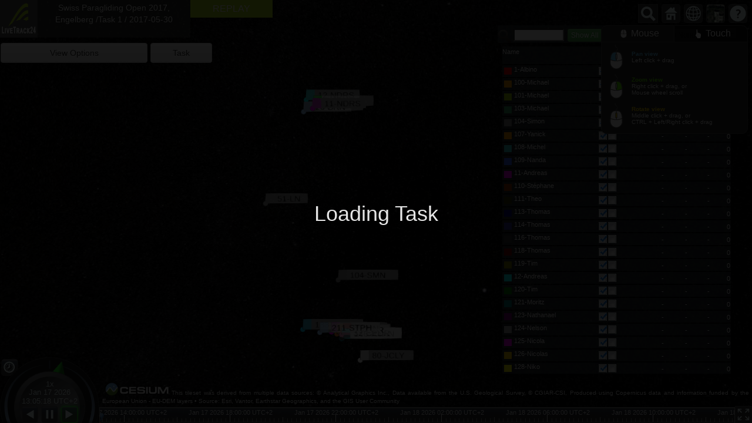

--- FILE ---
content_type: text/html; charset=utf-8
request_url: https://www.livetrack24.com/tasks/3671/replay
body_size: 18165
content:
<html xmlns="http://www.w3.org/1999/xhtml" xmlns:v="urn:schemas-microsoft-com:vml">
<head>
<title>Replay for  Swiss Paragliding Open 2017, Engelberg /Task 1 / 2017-05-30</title>
<meta http-equiv="Content-Type" content="text/html; charset=utf-8">

<link rel='stylesheet' type='text/css' href='https://www.livetrack24.com/css/colorPicker.css' />
<link rel='stylesheet' type='text/css' href='https://www.livetrack24.com/css/accordion.css' />
<link rel='stylesheet' type='text/css' href='https://www.livetrack24.com/css/live_task.css' />

	<script type="text/javascript">

		var _gaq = _gaq || [];
		_gaq.push(['_setAccount', 'UA-4139288-2']);
		_gaq.push(['_setDomainName', '.livetrack24.com']);
		_gaq.push(['_trackPageview']);
		_gaq.push(['_setCustomVar',1,'Event','gssm17',3]);
		(function() {
			var ga = document.createElement('script'); ga.type = 'text/javascript'; ga.async = true;
			ga.src = ('https:' == document.location.protocol ? 'https://ssl' : 'http://www') + '.google-analytics.com/ga.js';
			var s = document.getElementsByTagName('script')[0]; s.parentNode.insertBefore(ga, s);
		})();

	</script>

<script type="text/javascript">
	var viewModels=1;
	var interpolateRate=1;
</script>
		


<script language='javascript' src='https://www.livetrack24.com/js/jquery-1.11.2.min.js'></script>
<script language='javascript' src='https://www.livetrack24.com/js/jquery-migrate-1.2.1.min.js'></script>

	<script language='javascript' src='https://www.livetrack24.com/js/cesium/Build/Cesium/Cesium.js'></script>

<script language='javascript' src='https://www.livetrack24.com/js/bootstrap.min.js'></script>
<link rel='stylesheet' type='text/css' href='https://www.livetrack24.com/css/bs/bootstrap.min.css' />
<link rel='stylesheet' type='text/css' href='https://www.livetrack24.com/css/bs/bootstrap-theme.min.css' />

<script language='javascript' src='https://www.livetrack24.com/js/jquery.timers.js'></script>
<script language='javascript' src='https://www.livetrack24.com/js/jquery.colorPicker.js'></script>

<script language='javascript' src='https://www.livetrack24.com/js/task/gmaps.common.new_test.cesium.js'></script>
<script language='javascript' src='https://www.livetrack24.com/js/task/gmaps.common2.cesium.js'></script>
<script language='javascript' src='https://www.livetrack24.com/js/task/jsapi.cesium.js'></script>
<script language='javascript' src='https://www.livetrack24.com/js/task/gmaps.3d.cesium.js'></script>
<script language='javascript' src='https://www.livetrack24.com/js/task/gmaps.task.new.cesium.js'></script>

	<script language='javascript' src='https://www.livetrack24.com/js/task/task.3d.cesium.js'></script>


<script language='javascript' src='https://www.livetrack24.com/js/timer.js'></script>

<script language='javascript' src='https://www.livetrack24.com/js/bootstrap-slider.js'></script>
<link rel='stylesheet' type='text/css' href='https://www.livetrack24.com/css/bootstrap-slider.css' />

<script language='javascript' src='https://www.livetrack24.com/js/jquery.tinysort.min.js'></script>

<link rel='stylesheet' type='text/css' href='https://www.livetrack24.com/js/facebox/facebox.css' />
<script language='javascript' src='https://www.livetrack24.com/js/facebox/facebox.js'></script>





<style>
	@import url(/js/cesium/Build/Cesium/Widgets/widgets.css);


	body { margin:0; padding:0;}

	.slider.slider-horizontal {

		height: 32px;
	}


	#loadingOverlay {
		position: fixed;
		top: 0;
		left: 0;
		opacity: 0.9;
		width: 100%;
		height: 100%;
		display: block;
		z-index: 9999999 !important;
		background-color: #000000;
	}


	.sogval{
		font-size:20px;
	}
	.sogdesc{
		font-size:14px;
	}
	.altval{
		 font-size:20px;
	}
	.altdesc{
		font-size:14px;
	}

	#loadedTracksListContainer .selectedTaskTrack {
		background-color: rgba(239, 247, 85, 0.73);
		color: black;
	}

	#loadedTracksListContainer  .trackedActiveTask {
		background-color: #050505  ;
	}

	#loadedTracksListTop {
		width:100%;
		height:30px;
		margin-top: -8px;
		margin-left: -8px;
		margin-bottom: 6px;
		color: white;
	}

	#loadedTracksListTopFilter {
		width: 370px;
		float: left;
		text-align: left;
		padding-top: 4px;
	}
	#loadedTracksListTopMin {
		width:24px;
		float: right;
		text-align: right;
	}

	.cesium-infoBox {

		top:0;
		right:30%;

		width: 380px;
		right:0;
		left:0;
		top:113px;

		border-right: none;
		border-top-left-radius: 0px;
		border-bottom-left-radius: 0px;
		box-shadow: 0 0 0px 0px #000;
		background: none;
		border: none;
	}

	.cesium-infoBox-iframe {
		width: 100%;
		background-color: rgba(72, 72, 72, 0.5);
	}


	#loadingOverlay h1 {
		text-align: center;
		position: relative;
		top: 50%;
		margin-top: -0.5em;
		color:#ffffff;
	}

	.last_info {
		border:0;
	}



	#debugBox {
		position: absolute;
		width: 300px;
		height: 180px;
		z-index: 99999;
		background: white;
		float: none;
		top: 0;
		left: 0;
		overflow-y: scroll;
		display: none;
	}

	.geColor {
		border:0;
		height:12px;
		width:13px;
	}

	.tableTop {
		 background:none;
	}

	#optionsMenu, #taskMenu, #viewOptionsMenu {
		width:100%;
		position:relative;
		border:none;

		padding: 15px;
		background-color: rgba(44, 48, 49, 0.68);
		color :#ffffff;
	}

	.last_info td {
		padding: 1px;
		margin: 0;
		color: white;
		font-size: 13px;
		text-align: right;
		padding-right: 4px;
	}
	.last_info {
		background:none;
	}

	.trackListSpan {
		position: relative;
	}
	.taskReplayHeader {
		padding: 4px 15px 4px 15px;
	}

	#taskReplayStatus {
		color: #ffffff;
		background-color: #4B4D4A;
		font-size: 12px;
	}

	.trackListUsername {

		line-height: 13px;
		padding-bottom: 1px;
		padding-top: 1px;

		position: absolute;
		overflow: hidden;
		top: 0;
		left: 20px;
		width: 160px;
		text-align: left;
		white-space: nowrap;
		color: #FFFFFF;
	}

	.notracked , .tracked{
		background-color: #504646;
	}

	.tracksListCo9 {
		background-color: inherit;
		width: 4px;
	}

	#infoDiv, #infoBox {
		display: none;
		/*height: 30px;
		overflow: hidden;
		*/
	}
	#controlDiv {
		position: fixed;
		top: 72px;
		left: 0;
		width: 365px;
		z-index: 9999999 !important;
	}
	.panelDivHeader {
		background: #7AABF7;
		border-bottom: 1px solid #6079D7;
	}
	#fingMoreTracksList {
		margin: 130px;
		margin-top: 0px;
		margin-bottom: 2px;
		background-color: #B5B5B5;
		text-align: center;
	}
	.panelDiv {
		width: 1px;
		text-align: center;
		border-right: 1px solid #969696;
		overflow: overlay;
		padding: 0;
		margin: 0;
	}

	#divButton {
		display: block;
		width: 15px;
		height: 40px;
		margin: 0;
		clear: none;
		border: none;
		cursor: pointer;
		position: absolute;
		margin-left: -12px;
	}

	#rightPanelInner{
		overflow: hidden;
	}

	#rightPanel {
		margin: 0;
		padding-left: 2px;
		float:right;
	}
	#leftPanel {
		float:none;
		height: 100%;
		margin: 0;
		padding:0;

		overflow: hidden;
	}

	.rightPanelNormal {
		overflow-y: scroll;
		overflow-x: hidden;
		height: 100%;
		width:450px;
	}

	.leftPanelNormal {
		width: auto;
	}

	#loadedTracksListContainer .tracksListColHeader {
		height:30px;
	}

	#loadedTracksList {
		overflow: auto;
		width: 100%;
		height: 90%;
		height: calc(100% - 58px);

	}

	#loadedTracksListContainer {
		height:auto;
		width: 425px;
		overflow: hidden;
		display: block;

		border: none;
		float: none;
		position: fixed;
		z-index: 9999 !important;
		padding: 8px;
		background-color: rgba(0, 0, 0, 0.24);

		top: 43px;
		right: 8px;

		bottom: 78px;

	}

	#loadedTracksListContainer.TrackListVisible {
		height:auto;
		width: 425px;
		overflow: hidden;
		display: block;
		top: 43px;
		right: 8px;

		bottom: 78px;
		padding: 8px;
	}

	#loadedTracksListContainer.TrackListHidden {
		height:22px;
		width: 21px;
		overflow: hidden;
		display: block;
		top: 43px;
		right: 8px;

		bottom:auto ;
	}


	.trackListItem {
		background: none;
		padding: 0;
		margin: 0;
		clear: both;
		margin-bottom: 0;
	}
	.tracksListCo1 {
		background-color: rgba(58, 62, 64, 0.56);
		width: 160px;
	}

	.tracksListCo3 {
		width: 40px;
	}
	.tracksListCo4 {
		width: 38px;
	}
	.tracksListCo5 {
		width: 35px;
	}

	.trackListSpan {
		border-bottom: none;
		color:white;
		clear: none;
		display: block;
		float: left;
		font-size: 11px;
		height: 20px;
		margin-top: 0;
		padding: 2px 1px 2px 0;
		margin-bottom: 2px;
		background-color: rgba(58, 62, 64, 0.56);
	}

	#tooggleDiv {
		background: none repeat scroll 0 0 #4a4a4a;
		color: #ffffff;
		cursor: pointer;
		font-size: 18px;
		padding: 3px 3px 6px;
		position: absolute;
		right: -1px;
		top: 50%;
		z-index: 999999;
		width:24px;
		height:30px;
	}

	#tooggleDivIframe {
		position: absolute;
		right: -1px;
		top: 50%;
		width:24px;
		height:30px;
		z-index: 999998;
	}

	.maxPanelLeft {
		width:100%;
		overflow:hidden;
	}
	.normalPanel{
		width:450px;
		overflow: hidden;
		overflow-y: scroll;
	}

	.banner {
		float:left;
		width: 64px; 
		margin:0;
		padding: 0;
	}
	.eventTitle {
		float:left;
		width: 260px;
		padding: 3px;
		text-align: center;
		/*background-color: #4B4D4A;*/
		height: 64px;
		color: #ffffff;
		vertical-align: middle;
		background-color: rgba(75, 77, 74, 0.51);
	}

	.eventTitle a,.eventTitle a:link, .eventTitle a:visited, .eventTitle a:active{
		color:#ffffff;
	}

	#link2d3d {
		float:left;
		width: 140px;
		height:64px;
		margin:0;
		padding: 0;
		padding-top:0px;
		text-align: center;
		/*background-color: #4B4D4A;*/

	}
	#link2d3d a {
		padding-right:12px;
		padding-left:12px;

	}
	.bannerDiv {
		position: fixed;
		top: 0;
		left: 0;
		z-index: 99999 !important;

	}
	.bannerDiv  div {
		clear:none;
	}

	#bannerDiv {
		position: relative;
		z-index: 1;
		clear: none;
		display: block;
		float: left;
		margin-left: 10px;
	}
</style>

</head>
<body>

<div id="mainDiv"  class="container-fluid">
	<div class="row" style="padding:0;margin: 0;height: auto;overflow: hidden;">


		<div class='bannerDiv' >

			<div class='banner'><a href='/tasks/3671'>
					<img width="64" height="64" src="https://www.livetrack24.com/img/livetrack24_logo_square.png"></a></div>
			<div class='eventTitle'><a href='/tasks/3671'>Swiss Paragliding Open 2017, Engelberg /Task 1 / 2017-05-30</a>

			</div>

			<div id='link2d3d'>
				<div class="taskReplayHeader">REPLAY</div>
				<div id="taskReplayStatus"></div>
			</div>

			<div id='bannerDiv'></div>
		</div>

		<div id="controlDiv">
			<table width=100% cellpadding='0' cellspacing='0' class='last_info' style='clear:both;'>


				
				<tr class="tableTop">

					<td width="70%">
						<div  class="btn btn-default optionsMenuButtons" id='optionsButton'>View Options</div>
					</td>
											<td  >
							<div   class="btn btn-default optionsMenuButtons" id='taskButton'>Task</div>
						</td>
					
				</tr>
				<tr><td colspan="4">

													<div  class='optionsMenuDivs' id='taskMenu'>

								<input type="hidden" id="bannersInterval" value="100">
								<div id="side_bar">
									<table><tr><td>Name</td><td class="tdright" align="right">Radious</td><td class="tdright" width="100" align="right">Gps Leg Distance km</td><td width="100" class="tdright"  align="right">Task Leg Distance km</td><td class="tdright" width="100" align="right">Gps Total Distance km</td><td width="100" class="tdright"  align="right">Task Total Distance km</td></tr><tr><td><a href="javascript:zoomToTurnPoint(0)">TAKEOFF</a></td><td class="tdright"  align="right">1000</td><td class="tdright" align="right">0.000</td><td class="tdright" align="right">0.000</td><td class="tdright" align="right">0.000</td><td class="tdright" align="right">0.000</td></tr><tr><td><a href="javascript:zoomToTurnPoint(1)">Enter</a></td><td class="tdright"  align="right">5000</td><td class="tdright" align="right">0.000</td><td class="tdright" align="right">0.921</td><td class="tdright" align="right">0.000</td><td class="tdright" align="right">0.921</td></tr><tr><td><a href="javascript:zoomToTurnPoint(2)">TP1</a></td><td class="tdright"  align="right">400</td><td class="tdright" align="right">5.919</td><td class="tdright" align="right">4.672</td><td class="tdright" align="right">5.919</td><td class="tdright" align="right">5.593</td></tr><tr><td><a href="javascript:zoomToTurnPoint(3)">TP2</a></td><td class="tdright"  align="right">6000</td><td class="tdright" align="right">15.234</td><td class="tdright" align="right">9.453</td><td class="tdright" align="right">21.153</td><td class="tdright" align="right">15.045</td></tr><tr><td><a href="javascript:zoomToTurnPoint(4)">TP3</a></td><td class="tdright"  align="right">400</td><td class="tdright" align="right">17.345</td><td class="tdright" align="right">11.469</td><td class="tdright" align="right">38.498</td><td class="tdright" align="right">26.515</td></tr><tr><td><a href="javascript:zoomToTurnPoint(5)">TP4</a></td><td class="tdright"  align="right">400</td><td class="tdright" align="right">11.251</td><td class="tdright" align="right">10.465</td><td class="tdright" align="right">49.749</td><td class="tdright" align="right">36.980</td></tr><tr><td><a href="javascript:zoomToTurnPoint(6)">TP5</a></td><td class="tdright"  align="right">3500</td><td class="tdright" align="right">15.248</td><td class="tdright" align="right">11.354</td><td class="tdright" align="right">64.997</td><td class="tdright" align="right">48.334</td></tr><tr><td><a href="javascript:zoomToTurnPoint(7)">ES</a></td><td class="tdright"  align="right">1000</td><td class="tdright" align="right">11.109</td><td class="tdright" align="right">6.616</td><td class="tdright" align="right">76.106</td><td class="tdright" align="right">54.950</td></tr><tr><td><a href="javascript:zoomToTurnPoint(8)">GOAL</a></td><td class="tdright"  align="right">200</td><td class="tdright" align="right">0.000</td><td class="tdright" align="right">0.801</td><td class="tdright" align="right">76.106</td><td class="tdright" align="right">55.751</td></tr></table>								</div>
																<div id="pdmarkerwork"></div>


							</div>

						

						<div class='optionsMenuDivs' id='optionsMenu'>
							<table border="0" cellpadding="3" cellspacing="0"  width="100%" >


										<tr>
											<td><strong>Show Tracklines	</strong></td>
											<td><div style="width:100%;" class='btn btn-success' id='activateAllTrackLines'>Show All</div>
											<td><div style="width:100%;" class='btn btn-danger' id='deactivateAllTrackLines'>Hide All</div>

										</tr>



										<tr>
											<td valign="absmiddle" >
												<strong>Size of Trails</strong>
											</td>
											<td colspan="2" valign="absmiddle" >
												<input id="trailSizeSlider" data-slider-id=trailSizeSlider'  type="text" />
											</td>
										</tr>

									<tr style="display:none;">
										<td valign="absmiddle" >
											<strong>Size of names</strong>
										</td>
										<td colspan="2" valign="absmiddle" >
											<input id="labelsSizeSlider" data-slider-id='labelsSizeSlider'  type="text" />
										</td>
									</tr>
								<tr>
									<td valign="absmiddle" >
										<strong>Size of Labels</strong>
									</td>
									<td colspan="2" valign="absmiddle" >
										<input id="pinsSizeSlider" data-slider-id='pinsSizeSlider'  type="text" />
									</td>
								</tr>
																	<tr>
										<td valign="absmiddle" >
											<strong>Size of Gliders</strong>
										</td>
										<td colspan="2" valign="absmiddle"  >
											<input id="glidersSizeSlider" data-slider-id='glidersSizeSlider'  type="text" />
										</td>
									</tr>
																	<tr>
										<td valign="absmiddle" >
											<strong>Size of Bullet</strong>
										</td>
										<td colspan="2" valign="absmiddle" >
											<input id="bulletSizeSlider" data-slider-id='bulletSizeSlider'  type="text" />
										</td>
									</tr>
								

							</table>

						</div>

						
					</td></tr>
			</table>
		</div>


		<div id='loadedTracksListContainer'>

			<div id="loadedTracksListTop" class="trackListSpan" align="right">
				<div id='loadedTracksListTopFilter'>
					<span style=" margin-right: 6px;   margin-top: 0px;    float: left;" id='search'>
						<img src="https://www.livetrack24.com/img/icon_search_24.png">
						<input  style="font-size:15px; margin-top:0px;" type='text' size="8" id='searchText'>
					</span>
					<a class="btn btn-xs btn-success" href="javascript:activateAllTracks();">Show All</a>
					<a class="btn btn-xs btn-warning" href="javascript:activateTopTracks(10,'taskKm');">Show Top 10</a>
					<a class="btn btn-xs btn-default" href="javascript:deactivateAllTracks();">Show None</a>


				</div>
				<div id="loadedTracksListTopMin" class="trackListSpan" align="right">
					<a href="javascript:toggleTrackList();"><img id="trackListToggleButton" src="https://www.livetrack24.com/img/icon_minus.gif"></a>
				</div>
			</div>

			<div id="loadedTracksListHeader">
				<div class='trackListSpan tracksListCo1 tracksListColHeader'>Name</div>
				<div class='trackListSpan tracksListCo9 tracksListColHeader'></div>
				<div class='trackListSpan tracksListCo2 tracksListColHeader'></div>
				<div class='trackListSpan tracksListCo2 tracksListColHeader'></div>
				
					<div class='trackListSpan tracksListCo7 tracksListColHeader'>Distance<br>km</div>
					<div class='trackListSpan tracksListCo3 tracksListColHeader'>Alt<br>m</div>
											<div class='trackListSpan tracksListCo4 tracksListColHeader'>Vario<br>m/s</div>
										<div class='trackListSpan tracksListCo5 tracksListColHeader'>km/h</div>
							</div>
			<div id='loadedTracksList'></div>
		</div>

		<div id="loadingOverlay"><h1>Loading...</h1></div>
		<div id="toolbar"></div>

		<div id='leftPanel' class="col-md-12 col-sm-12 leftPanelNormal">
			<div id='map3d_container' style='border: 0px solid silver; height: 100%; width: 100%;'>
				<div id='map3d' style='height: 100%;'></div>
			</div>


		</div>
	</div>
</div>

<div id='debugBox'></div>
<div id='infoBox'></div>
<div id='infoDiv'></div>

<script type="text/javascript">
	var SERVER_NAME='www.livetrack24.com';
	var SERVER_URL='https://www.livetrack24.com';
	var ajaxUrl='https://c6.livetrack24.com';
	var taskID=3671;	
	var sortListBy='result';
	var taskPn=0;
	var showUnitsInList=0;

	var realTimeScore=1;

	var czmlFile='https://c6.livetrack24.com/files/taskjs/3671/task_static.czml';

	var numToShowOnStart=127;
	// display task
	var showTask=1;
	var taskLayer=[];
	var taskLayerTPfilled=[];
	var taskLayerTPwired=[];
	var ImgW = 600;
	var showTPfilled=1;
	var poly ;
	var pts;

	var timeSlider=null;
	var speedSlider=null;
	var startTM=1496134800;
	var endTM=1496149200;
	var startOpenTM=1496138400;
	var taskIsMultiDay=0;

	var taskCat=1;

	var pilotsNum=127;
	var initViewOptions=[];
	var sliderObjects=[];
	var viewOptions=[];

	    // default values
	initViewOptions['labelsSize']=[];
	initViewOptions['pinsSize']=[];
	initViewOptions['trailSize']=[];
	initViewOptions['glidersSize']=[];
	initViewOptions['bulletSize']=[];

	initViewOptions['labelsSize']['val']=1;
	initViewOptions['pinsSize']['val']=0.8;
	initViewOptions['trailSize']['val']=60;
	initViewOptions['glidersSize']['val']=10;
	initViewOptions['bulletSize']['val']=8;

	viewOptions['glowSize']=8;
	viewOptions['glowPower']=0.4;

	if (taskCat==8) { // gliding
		initViewOptions['labelsSize']['val']=0;
		initViewOptions['pinsSize']['val']=0.8;
		initViewOptions['trailSize']['val']=30;
		initViewOptions['glidersSize']['val']=10;
		initViewOptions['bulletSize']['val']=0;
	}

	if (pilotsNum>40) {
		initViewOptions['glidersSize']['val']=0;
		initViewOptions['trailSize']['val']=30;
		initViewOptions['labelsSize']['val']=0;

		viewOptions['glowSize']=2;
		viewOptions['glowPower']=0;
	}




	viewOptions['labelsSize']=[];
	viewOptions['labelsSize']['val']=initViewOptions['labelsSize']['val'];
	viewOptions['labelsSize']['min']=0;
	viewOptions['labelsSize']['max']=1.6;
	viewOptions['labelsSize']['step']=0.3;

	viewOptions['pinsSize']=[];
	viewOptions['pinsSize']['val']=initViewOptions['pinsSize']['val'];
	viewOptions['pinsSize']['min']=0;
	viewOptions['pinsSize']['max']=1.5;
	viewOptions['pinsSize']['step']=0.2;

	viewOptions['trailSize']=[];
	viewOptions['trailSize']['val']=initViewOptions['trailSize']['val'];
	viewOptions['trailSize']['min']=0;
	viewOptions['trailSize']['max']=180;
	viewOptions['trailSize']['step']=15;

	viewOptions['glidersSize']=[];
	viewOptions['glidersSize']['val']=initViewOptions['glidersSize']['val'];
	viewOptions['glidersSize']['min']= 0;
	viewOptions['glidersSize']['max']=30;
	viewOptions['glidersSize']['step']=0.5;

	viewOptions['bulletSize']=[];
	viewOptions['bulletSize']['val']=initViewOptions['bulletSize']['val'];
	viewOptions['bulletSize']['min']= 0;
	viewOptions['bulletSize']['max']=40;
	viewOptions['bulletSize']['step']=2;



	viewOptions['followCamTilt']=[];
	viewOptions['followCamTilt']['val']=65;
	viewOptions['followCamTilt']['min']= 0;
	viewOptions['followCamTilt']['max']=90;
	viewOptions['followCamTilt']['step']=2;

	viewOptions['followCamHeight']=[];
	viewOptions['followCamHeight']['val']=100;
	viewOptions['followCamHeight']['min']= 0;
	viewOptions['followCamHeight']['max']=200;
	viewOptions['followCamHeight']['step']=10;

	viewOptions['followCamDistance']=[];
	viewOptions['followCamDistance']['val']=700;
	viewOptions['followCamDistance']['min']= 10;
	viewOptions['followCamDistance']['max']=5000;
	viewOptions['followCamDistance']['step']=50;

	var startTMslider=0;
	var endTMslider=14400;
	var timeSliderTM=60*40;
	var replaySpeed=1;


	var task_tm1=0;
	var task_tm2=3600;
	var task_tm3=7200;
	var task_tm4=10800;
	var task_tm5=14400;

    var updateScreenHalted=false;

	var taskicons=[];
	  taskicons["s"]   = "/img/icon_start.png";    
	  taskicons["1"]   = "/img/icon_1.png";
	  taskicons["2"]   = "/img/icon_2.png";
	  taskicons["3"]   = "/img/icon_3.png";
	  taskicons["4"]   = "/img/icon_4.png";
	  taskicons["5"]   = "/img/icon_5.png";
	  taskicons["e"]   = "/img/icon_end.png";

      function createTaskMarker(point,name,ba) {      
			var Icon = new GIcon(G_DEFAULT_ICON, taskicons[ba]);
			Icon.iconSize=new GSize(16,24);
			//Icon.shadow = "http://maps.google.com/mapfiles/kml/pal3/icon61s.png";
			//Icon.shadowSize=new GSize(16,24);
			Icon.iconAnchor=new GPoint(3,20);
			Icon.infoWindowAnchor=new GPoint(16,0);

       		var marker = new GMarker(point,Icon,{title:name});

			posMarker=marker;
	        return marker;
      }

	(function($) {
		$.fn.hasScrollBar = function() {
			return this.get(0).scrollHeight > this.height();
		}
	})(jQuery);

	var trackListVisible=true;

	var tracksHaveScrollBars=true;

	function adjustListHeight() {
		if (tracksHaveScrollBars)
			return;

		if (!trackListVisible) {
			$("#loadedTracksList").height(0);
			$("#loadedTracksListContainer").height(22);
			return;
		} else {
			$("#loadedTracksList").height('auto');
			$("#loadedTracksListContainer").height(
				$("#loadedTracksList").height()+
				$("#loadedTracksListHeader").height()+
				$("#loadedTracksListTop").height()+30
			);
		}

	}

	function toggleTrackList() {
		if (trackListVisible) {
			$("#trackListToggleButton").attr('src',"/img/icon_plus.gif");
			$("#loadedTracksListContainer").removeClass("TrackListVisible");
			$("#loadedTracksListContainer").addClass("TrackListHidden");


			$("#loadedTracksListTopFilter").hide();
			$("#loadedTracksListHeader").hide();

			$("#loadedTracksListTopMin").css({'position': 'absolute'});


			//$("#trackListToggleButton").removeClass("fa-minus-square-o");
			//$("#trackListToggleButton").addClass("fa-plus-square-o");
			trackListVisible=false;
			adjustListHeight() ;
		} else {
			$("#trackListToggleButton").attr('src',"/img/icon_minus.gif");
			$("#loadedTracksListContainer").removeClass("TrackListHidden");
			$("#loadedTracksListContainer").addClass("TrackListVisible");

			$("#loadedTracksListTopFilter").show();
			$("#loadedTracksListHeader").show();

			$("#loadedTracksListTopMin").css({'position': 'relative'});

			//$("#trackListToggleButton").removeClass("fa-plus-square-o");
			//$("#trackListToggleButton").addClass("fa-minus-square-o");
			trackListVisible=true;
			adjustListHeight() ;
		}
	}
      
	function createOptionSlider(optionName,callFunction) {
		sliderObjects[optionName]=$('#'+optionName+'Slider').slider({
			min: viewOptions[optionName]['min'],
			max: viewOptions[optionName]['max'],
			value: viewOptions[optionName]['val'],
			step: viewOptions[optionName]['step'],
			tooltip: 'hide'
		}).on('slideStop', callFunction).data('slider');

	}




	// stage 1: not yet loaded the list of pilots
	// stage 2: pilot list loaded
	// stage 3: got first data for trakcs array
	// stage 4: activated all tracks for the first time
	var bootStage=1;

	var 	sortByStatus=true;
	var 	sortByTracked=true;


	function setCurrentTaskTime(tm) {

		updateCurrentTm=tm;
		lastRealTm=0;
		updateScreenHalted=true;
		$("#loadingIcon").show();

		for ( trackID in loadedTracksList ) {
			loadedTracksList[trackID]['control']['lastAvailableTrackTm']=0;
			loadedTracksList[trackID]['control']['lastTrackPointsIndex']=0;
			loadedTracksList[trackID]['control']['pointsNum']=0;
			loadedTracksList[trackID]['points']=[];

			loadedTracksList[trackID]['control']['trailLinePointsNum']=1;
			var poly=loadedTracksList[trackID]['control']['trailLinePlacemark'];
			if (poly!=null ) {
				if ( is2d) {
					var path = poly.getPath();
					path.clear();
				} else {
					var lineString=poly.getGeometry();
					lineString.getCoordinates().clear();
				}
			}

			/*
			 if ( loadedTracksList[trackID]['control']['tracked'] == 1 ) {
			 if ( loadedTracksList[trackID]['control']['lastAvailableTrackTm']!=1 || 1) {
			 loadedTracksList[trackID]['control']['lastAvailableTrackTm']=updateCurrentTm-60*2;
			 }
			 }
			 */
		}

		tmsRequested=[];
		//updateTaskFromNetwork(updateCurrentTm-40);
		//updateTaskFromNetwork(updateCurrentTm-20);

		makeNetworkUpdates();
		// loadTaskTracks();
	}

	$.ctrl = function(key, callback, args) {
		$(document).keydown(function(e) {
			if(!args) args=[]; // IE barks when args is null
			if(e.keyCode == key.charCodeAt(0) && e.ctrlKey) {
				callback.apply(this, args);
				return false;
			}
		});
	};

	$.ctrl('Q', function() {
		$("#searchText").val('').focus();
		//$('#ListPane').scrollTo( $("#searchText") );
		$('#ListPane').scrollTop(  );
	});

	var debugActive1=0;
	var debugActive2=0;
	var debugActive3=0;

	/*
	 jQuery.expr[":"].Contains = jQuery.expr.createPseudo(function(arg) {
	 return function( elem ) {
	 return jQuery(elem).text().toUpperCase().indexOf(arg.toUpperCase()) >= 0;
	 };
	 });
	 */
	jQuery.expr[':'].Contains = function(a, i, m) {
		return jQuery(a).text().toUpperCase().indexOf(m[3].toUpperCase()) >= 0;
	};

	$.fn.scrollTo = function( target, options, callback ){
		if(typeof options == 'function' && arguments.length == 2){ callback = options; options = target; }
		var settings = $.extend({
			scrollTarget  : target,
			offsetTop     : 50,
			duration      : 500,
			easing        : 'swing'
		}, options);
		return this.each(function(){
			var scrollPane = $(this);
			var scrollTarget = (typeof settings.scrollTarget == "number") ? settings.scrollTarget : $(settings.scrollTarget);
			var scrollY = (typeof scrollTarget == "number") ? scrollTarget : scrollTarget.offset().top + scrollPane.scrollTop() - parseInt(settings.offsetTop);
			scrollPane.animate({scrollTop : scrollY }, parseInt(settings.duration), settings.easing, function(){
				if (typeof callback == 'function') { callback.call(this); }
			});
		});
	}

	function searchText(val){

		$(".trackListUsername").removeClass('selectedTaskTrack');


		if (val.length <2) return;

		$('.trackListUsername:Contains("' + val + '")').each(function (idx, elem) {

			$('#loadedTracksList').animate({scrollTop: $(elem).offset().top}, "fast");

			// find the track id .trackListUsername
			if (0)
			$(elem).find(".trackListUsername" ).each(function (idx0, elem0) {
				var trackID= $(elem0).attr('id');
				trackID = trackID.substr(6);
				activateTrack(trackID);
				return false;
			});
			$(elem).addClass('selectedTaskTrack');

			return false;
		});


	}

	$(document).ready(
		function(){


			init();

			$("#searchText").bind("keyup input paste change", function() {
				searchText($("#searchText").val());
			});


			$('#optionsButton').click(function() {			
				$(".optionsMenuDivs").hide();
				$(".optionsMenuButtons").not( this ).removeClass('btn-success');

				if ( $("#optionsButton").hasClass('btn-success') ) {
					$("#optionsButton").removeClass('btn-success');
					$("#optionsMenu").hide();
				} else {
					$("#optionsButton").addClass('btn-success');
					$("#optionsMenu").show();
				}

				if ( !sliderObjects['labelsSize'] ) {
					createOptionSlider('glidersSize',changeModelSize);
					createOptionSlider('labelsSize',changeLabelSize);
					createOptionSlider('pinsSize',changePinsSize);
					createOptionSlider('bulletSize',changeBulletSize);
					createOptionSlider('trailSize',changeTrailSize);

					createOptionSlider('followCamTilt',changeFollowCamTilt);
					createOptionSlider('followCamHeight',changeFollowCamHeight);
					createOptionSlider('followCamDistance',changeFollowCamDistance);
				}

				for ( var slidername in sliderObjects) {
					//sliderObjects[slidername].relayout();
					//sliderObjects[slidername].setAttribute('value', 4).refresh();
				}

				return false;
			}) ;

			$('#viewOptionsButton').click(function() {
				$(".optionsMenuDivs").hide();
				$(".optionsMenuButtons").not( this ).removeClass('btn-success');

				if ( $("#viewOptionsButton").hasClass('btn-success') ) {
					$("#viewOptionsButton").removeClass('btn-success');
					$("#viewOptionsMenu").hide();
				} else {
					$("#viewOptionsButton").addClass('btn-success');
					$("#viewOptionsMenu").show();
				}
				return false;
			}) ;

			$('#taskButton').click(function() {			
				$(".optionsMenuDivs").hide();
				$(".optionsMenuButtons").not( this ).removeClass('btn-success');
				if ( $("#taskButton").hasClass('btn-success') ) {
					$("#taskButton").removeClass('btn-success');
					$("#taskMenu").hide();
				} else {
					$("#taskButton").addClass('btn-success');
					$("#taskMenu").show();
				}
				return false;
			}) ;

			$('#chatButton').click(function() {
				$(".optionsMenuDivs").hide();
				$(".optionsMenuButtons").not( this ).removeClass('btn-success');

				if ( $('#chatButton').hasClass('btn-success') ) {
					$('#chatButton').removeClass('btn-success');
					$('#liveChatDiv').hide();
				} else {
					$('#chatButton').addClass('btn-success');
					$('#liveChatDiv').show();
				}
			}) ;
			// $('.panelDivHeader').append("<div class='panelDivHeaderButton'>");
	
			$('.panelDivHeaderButton').click(function() {
				$(this).parent().next().toggle();
				$(this).toggleClass("panelDivHeaderButtonClosed");
				return false;
			}) ;
			
			$('#navigation .head').click(function() {
				$(this).next().toggle(1);
				return false;
			}) ; 
			
			$('.btnTable').click(function() {
			    $(this).parent().parent().parent().find("tr:gt(0)").toggle();
				return false;
			}) ; 
			
			$("#infoButton2").click();
			$("#infoButton3").click();
			
			$('.closeButton').live("click",function() {
				 $(this).parent().hide();
			});


			$('.tracksListCo9.tracksListColHeader').click(function() {
				sortByStatus=!sortByStatus;
				if (sortByStatus) {
					$('.tracksListCo9.tracksListColHeader').removeClass('notracked');
					$('.tracksListCo9.tracksListColHeader').addClass('tracked');
				} else {
					$('.tracksListCo9.tracksListColHeader').removeClass('tracked');
					$('.tracksListCo9.tracksListColHeader').addClass('notracked');
				}				
				return false;
			}) 
			
			$('.tracksListCo2.tracksListColHeader').click(function() {
				sortByTracked=!sortByTracked;
				if (sortByTracked) {
					$('.tracksListCo2.tracksListColHeader').removeClass('notracked');
					$('.tracksListCo2.tracksListColHeader').addClass('tracked');
				} else {
					$('.tracksListCo2.tracksListColHeader').removeClass('tracked');
					$('.tracksListCo2.tracksListColHeader').addClass('notracked');
				}
		
				return false;
			}) 
			
			$('.tracksListCo7.tracksListColHeader').click(function() {
                sortForced=true;
				sortListBy='result';	sortTaskList();	
				return false;
			}) 
			$('.tracksListCo3.tracksListColHeader').click(function() {
                sortForced=true;
                sortListBy='alt';	sortTaskList();
				return false;
			}) 
			$('.tracksListCo1.tracksListColHeader').click(function() {
				sortListBy='name';	sortTaskList();		    
				return false;
			}) 
			$('.tracksListCo5.tracksListColHeader').click(function() {
                sortForced=true;
				sortListBy='speed';	sortTaskList();		    
				return false;
			}) 
			$('.tracksListCo4.tracksListColHeader').click(function() {
                sortForced=true;
				sortListBy='vario';	sortTaskList();		    
				return false;
			}) 
			
			
			$('.trackListUsername').live("click",function() {
				$(".trackListUsername").removeClass('selectedTaskTrack');

			    var trackID= $(this).parent().parent().attr('id');
				trackID=trackID.substr(9);
				
				if (loadedTracksList[trackID]['control']['tracked']!=1) {
					activateTracking(trackID);
				}
                //$("#infoDiv").append( 'act '+trackID+'<BR>');
                zoomToTrack(trackID,true);
				makeMainTrackInTask(trackID);


	  
			}) ; 			

			$('#activateAllTracks').live("click",function() {
				$("#viewOptionsMenu").slideUp(400);
				$("#viewOptionsButton").removeClass('btn-success');
				activateAllTracks();
			}) ;
			$('#deactivateAllTracks').live("click",function() {
				$("#viewOptionsMenu").slideUp(400);
				$("#viewOptionsButton").removeClass('btn-success');
				deactivateAllTracks();
			}) ;
			
			$('#activateTopTracksTaskKm').live("click",function() {
				$("#viewOptionsMenu").slideUp(400);
				$("#viewOptionsButton").removeClass('btn-success');
                forceSort=true;
				activateTopTracks(-1,'taskKm');
			}) ;
			$('#activateTopTracksSog').live("click",function() {
				$("#viewOptionsMenu").slideUp(400);
				$("#viewOptionsButton").removeClass('btn-success');
                forceSort=true;
                activateTopTracks(-1,'sog');
			}) ;
			$('#activateTopTracksAlt').live("click",function() {
				$("#viewOptionsMenu").slideUp(400);
				$("#viewOptionsButton").removeClass('btn-success');
                forceSort=true;
                activateTopTracks(-1,'alt');
			}) ;
			$('#activateTopTracksVario').live("click",function() {
				$("#viewOptionsMenu").slideUp(400);
				$("#viewOptionsButton").removeClass('btn-success');
                forceSort=true;
                activateTopTracks(-1,'vario');
			}) ;

			

			
			$('#activateAllTrackLines').live("click",function() {
				$("#viewOptionsMenu").slideUp(400);
				$("#viewOptionsButton").removeClass('btn-success');
				activateAllTrackLines();
			}) ;
			$('#deactivateAllTrackLines').live("click",function() {
				$("#viewOptionsMenu").slideUp(400);
				$("#viewOptionsButton").removeClass('btn-success');
				deactivateAllTrackLines();
			}) ;

			$('#activateTop').live("click",function() {
				$("#viewOptionsMenu").slideUp(400);
				$("#viewOptionsButton").removeClass('btn-success');
				activateTopTracks();
			}) ;
			$('#activateCurrent').live("click",function() {
				$("#viewOptionsMenu").slideUp(400);
				$("#viewOptionsButton").removeClass('btn-success');
				activateCurrentTracks();
			}) ;

			$('#toggleTrailLines').live("click",function() {
				$("#viewOptionsMenu").slideUp(400);
				$("#viewOptionsButton").removeClass('btn-success');
				if (trailLinesVisible) {
					trailLinesVisible=false;
					$("#toggleTrailLines").html("OFF");	
				} else {
					trailLinesVisible=true;
					$("#toggleTrailLines").html("ON");	
				} 
				for ( trackID in loadedTracksList ) { 	 					
					taskTrackTrailsetVisible(trackID,trailLinesVisible);
				}
			} );

			
			$('.toogleTrack').live("click",function() {
			    var trackID= $(this).parent().attr('id');
				trackID=trackID.substr(9);
	  
				if (loadedTracksList[trackID]['control']['tracked']==1) {
					deactivateTracking(trackID);
				} else {
					activateTracking(trackID);
				}
				return false;
			}) ; 						
			
			$('.toogleTrackLine').live("click",function() {
			    var trackID= $(this).parent().attr('id');
				trackID=trackID.substr(9);
	  
				if (loadedTracksList[trackID]['control']['trackLine']==1) {
					taskTrackLineHide(trackID);
				} else {
					taskTrackLineShow(trackID);
				}
				return false;
			}) ; 
   			

					
			dtToRealTime=updateCurrentTm-getTm();	
			lastRealTm=getTm();	
		    loadTaskTracks();		
	
		}
	);

/*
function checkMouseActionDiv(event) {	
    //check the click was on selector itself or on selectorOwner
    var selector = "#trackMenu";
    var selectorParent = $(event.target).parents(selector).length;
    if(event.target == $(selector)[0] ||  selectorParent > 0) return; 
	
	if( $(event.target).hasClass('trackListUsername') ) return;

	
	$("#trackMenu").hide();
	
}
*/
function checkMouseActionDiv2(event) {	
    //check the click was on selector itself or on selectorOwner
    var selector = "#optionsMenu";
    var selectorParent = $(event.target).parents(selector).length;
    if(event.target == $(selector)[0] ||  selectorParent > 0) return; 	
	//if( $(event.target).hasClass('trackListUsername') ) return;
	$("#optionsMenu").hide();	
}

function checkMouseActionDiv3(event) {	
    //check the click was on selector itself or on selectorOwner
    var selector = "#taskMenu";
    var selectorParent = $(event.target).parents(selector).length;
    if(event.target == $(selector)[0] ||  selectorParent > 0) return; 	
	//if( $(event.target).hasClass('trackListUsername') ) return;
	$("#taskMenu").hide();	
}

function checkMouseActionDiv4(event) {	
    //check the click was on selector itself or on selectorOwner
    var selector = "#viewOptionsMenu";
    var selectorParent = $(event.target).parents(selector).length;
    if(event.target == $(selector)[0] ||  selectorParent > 0) return; 	
	//if( $(event.target).hasClass('trackListUsername') ) return;
	$("#viewOptionsMenu").hide();	
}

	var	glider_type_desc=[];
	
	 glider_type_desc[0]='General'; 
 glider_type_desc[1]='Paraglider'; 
 glider_type_desc[2]='Flex wing FAI1'; 
 glider_type_desc[4]='Rigid wing FAI5'; 
 glider_type_desc[6]='Ultralight Glider FAI2'; 
 glider_type_desc[8]='Glider'; 
 glider_type_desc[16]='Paramotor'; 
 glider_type_desc[32]='Trike'; 
 glider_type_desc[64]='Powered flight'; 
 glider_type_desc[128]='Hot Air Balloon'; 
 glider_type_desc[256]='HG Mosquito'; 
 glider_type_desc[512]='SkyDive'; 
 glider_type_desc[1023]='AirSports'; 
 glider_type_desc[1024]='Bird'; 
 glider_type_desc[16385]='Walk'; 
 glider_type_desc[16386]='Run'; 
 glider_type_desc[16388]='Bike'; 
 glider_type_desc[16400]='Hike'; 
 glider_type_desc[16401]='Cycle'; 
 glider_type_desc[16402]='Mountain Bike'; 
 glider_type_desc[16403]='Motorcycle'; 
 glider_type_desc[16500]='Windsurf'; 
 glider_type_desc[16501]='Kitesurf'; 
 glider_type_desc[16502]='Sailing'; 
 glider_type_desc[16503]='Kayak'; 
 glider_type_desc[16504]='Sea Kayak'; 
 glider_type_desc[16600]='Snowboard'; 
 glider_type_desc[16601]='Ski'; 
 glider_type_desc[16602]='Snowkite'; 
 glider_type_desc[17100]='Car'; 
 glider_type_desc[17101]='4x4 Car'; 
 glider_type_desc[18000]='Horse'; 
 glider_type_desc[18001]='Dog'; 
 
	var	gliderModels=[];
	var	gliderModelsOrientation=[];
	var	gliderModelsScale=[];

	 gliderModels[0]='https://www.livetrack24.com/img/models/0/model.glb'; 
 gliderModels[1]='https://www.livetrack24.com/img/models/1/model.glb'; 
 gliderModels[2]='https://www.livetrack24.com/img/models/2/model.glb'; 
 gliderModels[4]='https://www.livetrack24.com/img/models/4/model.glb'; 
 gliderModels[6]='https://www.livetrack24.com/img/models/8/model.glb'; 
 gliderModels[8]='https://www.livetrack24.com/img/models/8/model.glb'; 
 gliderModels[16]='https://www.livetrack24.com/img/models/1/model.glb'; 
 gliderModels[32]='https://www.livetrack24.com/img/models/32/model.glb'; 
 gliderModels[64]='https://www.livetrack24.com/img/models/64/model.glb'; 
 gliderModels[128]='https://www.livetrack24.com/img/models/128/model.glb'; 
 gliderModels[256]='https://www.livetrack24.com/img/models/2/model.glb'; 
 gliderModels[16385]='https://www.livetrack24.com/img/models/16385/model.glb'; 
 gliderModels[16386]='https://www.livetrack24.com/img/models/16386/model.glb'; 
 gliderModels[16388]='https://www.livetrack24.com/img/models/16401/model.glb'; 
 gliderModels[16400]='https://www.livetrack24.com/img/models/16385/model.glb'; 
 gliderModels[16401]='https://www.livetrack24.com/img/models/16401/model.glb'; 
 gliderModels[16402]='https://www.livetrack24.com/img/models/16401/model.glb'; 
 gliderModels[16403]='https://www.livetrack24.com/img/models/16403/model.glb'; 
 gliderModels[16500]='https://www.livetrack24.com/img/models/16500/model.glb'; 
 gliderModels[16501]='https://www.livetrack24.com/img/models/16501/model.glb'; 
 gliderModels[16502]='https://www.livetrack24.com/img/models/16502/model.glb'; 
 gliderModels[17100]='https://www.livetrack24.com/img/models/17100/model.glb'; 
 gliderModels[17101]='https://www.livetrack24.com/img/models/17101/model.glb'; 
 gliderModelsScale[0]=2; 
 gliderModelsScale[1]=8; 
 gliderModelsScale[2]=10; 
 gliderModelsScale[8]=10; 
 gliderModelsScale[16385]=4; 
 gliderModelsScale[16386]=1.5; 
 gliderModelsScale[16403]=5; 

	var bannersArray=[];
	var bannersWidth=[];
	var bannersHeight=[];
	
	 var bannerNum=0;
	var bannerRotate=0;
	
	// var trackGMToffset=0; // in secs
	var GMToffset=7200; // in secs
	var GMToffsetHours=2; // in hours
	var GMToffsetHoursFormated='+2'; // in hours formated

	var updateTrackFlag=true;
	var updatePointsFlag=true;
	var updateInfoFlag=true;
	var trackTm =[];

	var relpath="modules/leonardo";
	var markerBg="https://www.livetrack24.com/img/icon_cat_1.png";
	var posMarker;
	var autoCenterMap=true;
    var nameLabelsVisible=false;
	var gmarkers = [];
	var htmls = [];
	var i = 0;
	var center_lat;
	var center_lon;		
	// var bounds = new GLatLngBounds;		
	var timeInterval = 1000; // update points every 1 sec 
	var timeInterval2 = 180000 ; // update task every 3 minutes
	var timeNetworkIntervalInit = 20000;
	var timeNetworkInterval = 20000;
	var previousTimeNetworkInterval =timeNetworkInterval ;
	var cacheAheadSecs=300;

	var isReplay=1;
	var slots_interval=60;


	var linkIncludeKml='';
   	var tracklineKmlUrl='';
	
	var CONF_trail_line_max_secs=60*2; // trail lines 2 min old
	var CONF_trail_line_max_points=parseInt(CONF_trail_line_max_secs/1); // trail lines 
	var trailLinesVisible=true;
	
	var running = false;

	var lastPoints=[];
	var lastPoint;
	var pointsNum;
	
	var background = [];
	  background["green"] = "https://www.livetrack24.com/img/pin_1.png";
	  background["red"]   = "https://www.livetrack24.com/img/pin_2.png";
    	var serverTmUTC= 1496138280;
	
	var clientDate=new Date();
	var clientTm=clientDate.getTime()/1000;
	// the diff of user's UTC time to real UTC in secs
	var tmDiff=clientTm-serverTmUTC;

	var delaySecs=0;
	
	// trackGMToffset , GMToffset both in secs
	var currenttime = 'January 22, 2026 11:04:52'; //PHP method of getting server date
	var serverdate;

	var secsUntilNextUpdate=timeInterval/1000;
	if (timeInterval==0) secsUntilNextUpdate=-999;
	
	var lastTm=0;
	
	var delayUpdates=false;
	var lastTimeInterval=timeInterval;

	// the list of tracks, these are kml objects!
	var loadedKmlList=[];	
	// the list of tracks, these are info json Arrays!
	var loadedTracksList=[];
	var pilotList=[];
	var loadedTracksListNum=0;
	
	var trackColorCounter=0;
	
	var trackPolyLines=[];
	var trackPolyLinesNum=0;
	var lastPoint=[];
	
	var activeTrackID=0;
	var activeUsername='';	
	var is2d=0;
	var isAir=1;
	var isSea=0;
	

	
	var ge = null;
	var map;
	

	var updateCurrentTm=1496138280;
	var lastRealTm=0;
	var dtToRealTime=0;
	var currentZoomLevel=15;
	var viewer=null;
	var CzmlDataSource=null;
	var CzmlTaskDataSource=null;

	var sortIsActive=1;
	Cesium.BingMapsApi.defaultKey='AjKbV1EOfxxacRCxSsnckhKAv2hczz43-PxeznhCQvqRhjlIb1C_RSwqLzVcDGs1';

	var trackData=[];




	// https://groups.google.com/forum/#!topic/cesium-dev/_04FKS6zups
	// and
	// https://groups.google.com/forum/#!topic/cesium-dev/Y7TYqLBKVTw

	function processCustomProperty(entity, packet, dynamicObjectCollection, sourceUri) {
		var customPropertyData = packet.data;


		entity.sog=new Cesium.SampledProperty(Number);

		entity.alt=new Cesium.SampledProperty(Number);
		entity.alt.forwardExtrapolationType=Cesium.ExtrapolationType.HOLD;

		entity.agr=new Cesium.SampledProperty(Number);
		entity.agr.forwardExtrapolationType=Cesium.ExtrapolationType.HOLD;

		entity.vro=new Cesium.SampledProperty(Number);

		entity.km=new Cesium.SampledProperty(Number);
		entity.km.forwardExtrapolationType=Cesium.ExtrapolationType.HOLD;

		entity.tp=new Cesium.SampledProperty(Number);
		entity.tp.forwardExtrapolationType=Cesium.ExtrapolationType.HOLD;

		entity.gl=new Cesium.SampledProperty(Number);
		entity.gl.backwardExtrapolationType=Cesium.ExtrapolationType.HOLD;
		entity.gl.forwardExtrapolationType=Cesium.ExtrapolationType.HOLD;


		for (var tm in customPropertyData) {
			if (customPropertyData.hasOwnProperty(tm)) {
				var data = customPropertyData[tm];
				// add sample data
				var jdate= Cesium.JulianDate.fromDate(new Date(tm*1000));
				entity.sog.addSample(jdate, data.sog);
				entity.alt.addSample(jdate, data.alt);
				entity.agr.addSample(jdate, data.agr);
				entity.vro.addSample(jdate, data.vro);
				//entity.km.addSample(jdate, data.km);
				//entity.tp.addSample(jdate, data.tp);

				if (data.km)
					entity.km.addSample(jdate, data.km);
				if (data.tp)
					entity.tp.addSample(jdate, data.tp);


				if (data.gl)
					entity.gl.addSample(jdate, data.gl);
				else {
					entity.gl.addSample(jdate, 0);
				}

			}
		}

	}

	Cesium.CzmlDataSource.updaters.push(processCustomProperty);

	function onTimelineScrubfunction(e) {
		var clock = e.clock;
		clock.currentTime = e.timeJulian;
		clock.shouldAnimate = viewer.animation.viewModel.clockViewModel.shouldAnimate;
	}

	function init() {

		currentZoomLevel=99;
				var extent = Cesium.Rectangle.fromDegrees(
			8.32331,46.8012,
			8.54415,46.9288);
		Cesium.Camera.DEFAULT_VIEW_RECTANGLE = extent;
		Cesium.Camera.DEFAULT_VIEW_FACTOR = 0.001;

		viewer = new Cesium.Viewer('map3d',{
		//	homeButton: false
		});

		var baseLayerPickerViewModel = viewer.baseLayerPicker.viewModel;
		baseLayerPickerViewModel.selectedImagery = baseLayerPickerViewModel.imageryProviderViewModels[6];
		//viewer.scene.fxaa = false;

		viewer.timeline.addEventListener('settime', onTimelineScrubfunction, false);

		if (1) {
			viewer.animation.viewModel.timeFormatter = function (date0, viewModel) {

				var date=Cesium.JulianDate.addSeconds(date0, GMToffset, new Cesium.JulianDate());
				//date = addTimeZone(date, GMToffset);

				var gregorianDate = Cesium.JulianDate.toGregorianDate(date);
				var millisecond = Math.round(gregorianDate.millisecond);
				if (Math.abs(viewModel._clockViewModel.multiplier) < 1) {
					return Cesium.sprintf("%02d:%02d:%02d.%03d", gregorianDate.hour, gregorianDate.minute, gregorianDate.second, millisecond);
				}
				return Cesium.sprintf("%02d:%02d:%02d UTC%+02d", gregorianDate.hour, gregorianDate.minute, gregorianDate.second, GMToffsetHours);

			}
			viewer.animation.viewModel.dateFormatter = function (date0, viewModel) {
				var date=Cesium.JulianDate.addSeconds(date0, GMToffset, new Cesium.JulianDate());
				//date = addTimeZone(date, GMToffset);
				var gregorianDate = Cesium.JulianDate.toGregorianDate(date);
				var monthNames = ['Jan', 'Feb', 'Mar', 'Apr', 'May', 'Jun', 'Jul', 'Aug', 'Sep', 'Oct', 'Nov', 'Dec'];
				return monthNames[gregorianDate.month - 1] + ' ' + gregorianDate.day + ' ' + gregorianDate.year;

				//return "ABC";
			};
		}


		
		var cesiumTerrainProviderMeshes = new Cesium.CesiumTerrainProvider({
			url : 'https://www.livetrack24.com/files/tiles'
			//requestWaterMask : true,
			//requestVertexNormals : true
		});
		viewer.terrainProvider = cesiumTerrainProviderMeshes;
		
		// solves tp's moving around
		viewer.scene.globe.depthTestAgainstTerrain = true;

		// no tracking
		viewer.screenSpaceEventHandler.removeInputAction(Cesium.ScreenSpaceEventType.LEFT_DOUBLE_CLICK);

		var leftClickHandler = new Cesium.ScreenSpaceEventHandler(viewer.scene.canvas);
		leftClickHandler.setInputAction(function(action) {
			var pickedObject = viewer.scene.pick(action.position);
			// if we didn't click on an object
			if (!Cesium.defined(pickedObject)) {
				// if (viewer.trackedEntity) viewer.trackedEntity.polyline=undefined;
				viewer.trackedEntity=undefined; // stop tracking
				// viewer.selectedEntity = undefined;
				return;
			}

			if (viewer.selectedEntity ) {
				var id =viewer.selectedEntity.id;
				if (id.substr(0,10)=='trackline_') {
					var trackID=pilotList[id.substr(10)];
					if (trackID) {
						makeMainTrackInTask(trackID);
						// scroll to it
						$('#loadedTracksList').animate({scrollTop:
						$("#trackList"+trackID).offset().top -
						$('#loadedTracksList').offset().top +
						$('#loadedTracksList').scrollTop()}, "fast");

						//viewer.selectedEntity.viewFrom= new Cesium.Cartesian3(0, -2000, 2000);
						//viewer.trackedEntity = viewer.selectedEntity;
						viewer.trackedEntity=undefined; // stop tracking
					}
				}
			}

		}, Cesium.ScreenSpaceEventType.LEFT_CLICK);

		if (0) {
			// testing timeline
			$("#loadingOverlay").hide();

			var cesiumWidget = new Cesium.CesiumWidget('map3d');
			var julianDate1 = new Cesium.JulianDate();
			var end1 = new Cesium.JulianDate();
			var start1 = julianDate1;
			end1 = Cesium.JulianDate.addHours(julianDate1, 10, end1);
			var tInterval1 = new Cesium.TimeInterval(start1, end1);
			viewer.timeline.addTrack(tInterval1, 8, Cesium.Color.BLUE, Cesium.Color.BLACK);
		}


		if (linkIncludeKml!='') {
			addKmlOverlayFromUrl(linkIncludeKml,false);
		}
		if (tracklineKmlUrl!='') {
			addKmlOverlayFromUrl(tracklineKmlUrl,false);
		}

		if (bannerNum>0) {
			rotateBanner() ;
			initBanners();
		}



		if (1) {
			$("#loadingOverlay").html("<h1>Loading Task</h1>");
			viewer.dataSources.add(
				Cesium.KmlDataSource.load(SERVER_URL + '/leo_live_task_ge.php?op=taskViewCZML&taskID=' + taskID,
					{
						camera: viewer.scene.camera,
						canvas: viewer.scene.canvas
					}
				)
			).then(function (dataSource) {
					$("#debugBox").append("->Added<BR>");
					CzmlTaskDataSource = dataSource;

					var taskLineEntity = CzmlTaskDataSource.entities.getById('TaskLine');
					viewer.flyTo(taskLineEntity);

					//Cesium.Camera.DEFAULT_VIEW_RECTANGLE = taskEntity ;
					//Cesium.Camera.DEFAULT_VIEW_FACTOR = 0;


					$("#debugBox").append("Adding tracks overlay<BR>");
					$("#loadingOverlay").html("<h1>Loading Tracks... Please wait<BR><BR><img src='https://www.livetrack24.com/img/loading_stripe.gif'></h1>");
					viewer.dataSources.add(
						Cesium.CzmlDataSource.load(czmlFile)).then(function (dataSource) {
							$("#debugBox").append("->Added<BR>");
							// activateAllTracksOnStart();
							$("#loadingOverlay").html("<h1>Processing Tracks</h1>");

							CzmlDataSource = dataSource;
							//$("#loadingOverlay").append(".");
							changeBulletSize({"value": viewOptions['bulletSize']['val']});
							//$("#loadingOverlay").append(".");
							changeLabelSize({"value": 0}); // disable labels
							//$("#loadingOverlay").append(".");
							changeModelSize({"value": viewOptions['glidersSize']['val']});
							//$("#loadingOverlay").append(".");
							changeTrailSize({"value": viewOptions['trailSize']['val']});
							//$("#loadingOverlay").append(".");
							//changePinsSize
							//$("#loadingOverlay").append(".");

							var ii=0;
							for ( trackID in loadedTracksList ) {
								if ( loadedTracksList[trackID]['control']['tracked'] != 1  ||
									loadedTracksList[trackID]['control']['loaded'] != 1) {
									continue;
								}
								//$("#loadingOverlay").append(".");
								ii++;
								//if (ii>100) $("#loadingOverlay").append("<BR>");

								var trackEntity = CzmlDataSource.entities.getById('trackline_'+loadedTracksList[trackID]['info']['usernamelower']);
								if (trackEntity) {
									//$("#loadingOverlay").append(".");
									if (trackEntity.path) {
										// trackEntity.path.resolution = 1;
									}

									if (trackEntity.description) {
										loadedTracksList[trackID]['info']['goalTime']=trackEntity.description;
									} else {
										loadedTracksList[trackID]['info']['goalTime']=0;
									}

									if (trackEntity.position) {
										trackEntity.orientation = new Cesium.VelocityOrientationProperty(trackEntity.position);

										if (taskID!=4926) {
                                            trackEntity.position.setInterpolationOptions({
                                                interpolationDegree: 5,
                                                interpolationAlgorithm: Cesium.LagrangePolynomialApproximation
                                            });
                                            trackEntity.position.forwardExtrapolationType = Cesium.ExtrapolationType.HOLD;
                                        } else {
                                            trackEntity.position.setInterpolationOptions({
                                                interpolationDegree: 2,
                                                interpolationAlgorithm: Cesium.HermitePolynomialApproximation
                                            });
                                            trackEntity.position.forwardExtrapolationType = Cesium.ExtrapolationType.HOLD;
                                        }

									}

									/*
									//trackEntity.path.resolution = 2;
									var labelText=formatName('label',loadedTracksList[trackID]['info']['compID'],loadedTracksList[trackID]['info']['name']);
									trackEntity.label.text = labelText;
									trackEntity.label.outlineColor = Cesium.Color.WHITE;
									trackEntity.label.outlineWidth= 3;
									trackEntity.label.style = Cesium.LabelStyle.FILL_AND_OUTLINE;
									//trackEntity.label.style = Cesium.LabelStyle.FILL;
									*/
									trackEntity.label.scale=0;

									//var pinBuilder = new Cesium.PinBuilder();
									trackEntity.billboard=new Cesium.BillboardGraphics({
										/*'image' : pinBuilder.fromText(loadedTracksList[trackID]['info']['compID'],
												Cesium.Color.fromCssColorString('#'+loadedTracksList[trackID]['info']['color']),
												128).toDataURL(),
										*/
										'image': createLabelCanvas(trackID),
										'scale' : viewOptions['pinsSize']['val'],
										'pixelOffset': new Cesium.Cartesian2(50, -30),
										'pixelOffsetScaleByDistance': new Cesium.NearFarScalar(500, 1.0, 5000, 0.0),
										'verticalOrigin' : Cesium.VerticalOrigin.BOTTOM,
										'horizontalOrigin' : Cesium.HorizontalOrigin.LEFT

									});

/*
									trackEntity.polyline = new Cesium.PolylineGraphics({
											'positions': [
												Cesium.Cartesian3.fromArray([0.0, 0.0, 0.0]),
												Cesium.Cartesian3.fromArray([50.0, -30.0, 0.0]),
												Cesium.Cartesian3.fromArray([50.0, 30.0, 0.0])
											]
										});
*/
								}


							}

							$("#loadingOverlay").hide();

							if (  $("#loadedTracksList").hasScrollBar() ) {
								tracksHaveScrollBars=true;
							} else {
								tracksHaveScrollBars=false;
							}
							adjustListHeight();

							var taskStartTimeTm=startOpenTM - 3 * 60 ; // 3 min before start
							if (taskStartTimeTm< startTM ) taskStartTimeTm=startTM;

							var taskStartTime= Cesium.JulianDate.fromDate(new Date(taskStartTimeTm * 1000 ));

							viewer.clock.currentTime = taskStartTime.clone();
							viewer.clock.shouldAnimate = true;

							// set hanlder on clock tick
							viewer.clock.onTick.addEventListener(function(clock) {
								var currentTime = Cesium.JulianDate.toDate(clock.currentTime);
								var currentTm=Math.round(currentTime.getTime()/1000);

								// add offset of task
								//clientTm+=GMToffset*1000;

								var statusStr='';
								var diff=0;
								if (currentTm < startTM ) {
									diff=startTM-currentTm;
									statusStr='Window opens in <span class="eventTimeStr">'+formatTimeAgo(diff)+'</span>';
								} else if (currentTm < startOpenTM ) {
									diff=startOpenTM-currentTm;
									statusStr='Start opens in <span class="eventTimeStr">'+formatTimeAgo(diff)+'</span>';
								} else if (currentTm < endTM) {
									diff=currentTm-startOpenTM;
									statusStr='Race is on for <span class="eventTimeStr">'+formatTimeAgo(diff)+'</span>';
								} else {
									statusStr='';
								}
								$("#taskReplayStatus").html(statusStr);


								for ( trackID in loadedTracksList ) {
									if ( loadedTracksList[trackID]['control']['tracked'] != 1  ||
										loadedTracksList[trackID]['control']['loaded'] != 1) {
										continue;
									}
									var ok=0;
									var usernamelower=loadedTracksList[trackID]['info']['usernamelower'];
									var trackEntity = CzmlDataSource.entities.getById('trackline_'+usernamelower);
									var jdate= Cesium.JulianDate.fromDate(new Date(currentTm*1000));

									if (trackEntity) {

										var sog=Math.round(trackEntity.sog.getValue(jdate));
										var alt=Math.round(trackEntity.alt.getValue(jdate));
										var agl=Math.round(trackEntity.agr.getValue(jdate));
										if (agl<0) agl=0;
										var vro=sprintf("%.1f",trackEntity.vro.getValue(jdate) / 100);

										var km=sprintf("%.1f",trackEntity.km.getValue(jdate));
										if (isNaN(km)) {
											km = '-';
										}
										var isGoal=0; // Math.floor(trackEntity.gl.getValue(jdate)) ;

										var tp=trackEntity.tp.getValue(jdate);
										if (!tp) tp=0;
										tp=Math.floor(tp);

										var trackID=pilotList[usernamelower];

										if (isNaN(sog)) {
											sog='-';
										}
										if (isNaN(alt)) {
											alt='-';
										}

										if (isNaN(vro)) {
											vro='-';
										}

										if (!isNaN(sog)) {
											$("#ll_speed_" + trackID).html(sog);
										}
										if (!isNaN(alt)) {
											$("#ll_alt_" + trackID).html(alt);
										}
										if (!isNaN(vro)) {
											$("#ll_vario_" + trackID).html(vro);
										}

										if (isNaN(agl)) {
											agl = '-';
										} else {
											// for air sports auto clamp to ground if agl is < 10
											if (loadedTracksList[trackID]['info']['typeOfTrack']=='air' ) {
												if (agl < 10) {
													trackEntity.billboard.heightReference = Cesium.HeightReference.CLAMP_TO_GROUND;
													trackEntity.model.heightReference = Cesium.HeightReference.CLAMP_TO_GROUND;
													trackEntity.point.heightReference = Cesium.HeightReference.CLAMP_TO_GROUND;
													//trackEntity.path.heightReference = Cesium.HeightReference.CLAMP_TO_GROUND;
												} else {
													trackEntity.billboard.heightReference = Cesium.HeightReference.NONE;
													//trackEntity.label.heightReference = Cesium.HeightReference.NONE;
													trackEntity.model.heightReference = Cesium.HeightReference.NONE;
													trackEntity.point.heightReference = Cesium.HeightReference.NONE;
													//trackEntity.path.heightReference = Cesium.HeightReference.NONE;
												}
											} else {
												trackEntity.billboard.heightReference = Cesium.HeightReference.CLAMP_TO_GROUND;
												trackEntity.model.heightReference = Cesium.HeightReference.CLAMP_TO_GROUND;
												trackEntity.point.heightReference = Cesium.HeightReference.CLAMP_TO_GROUND;
												//trackEntity.path.heightReference = Cesium.HeightReference.CLAMP_TO_GROUND;
											}
										}

										//$("#data_agl_"+trackID).html(agl);
										if (isGoal) {
											$("#ll_score_" + trackID).html("GOAL "+loadedTracksList[trackID]['info']['goalTime']);
										} else {
											$("#ll_score_" + trackID).html(km + " [" + tp + "]");
										}

										$("#ll_score_" + trackID).data('km',km);
										$("#ll_score_" + trackID).data('tp',tp);
										$("#ll_score_" + trackID).data('goal',isGoal);
										$("#ll_score_" + trackID).data('goalTime',loadedTracksList[trackID]['info']['goalTime']);

										loadedTracksList[trackID]['info']['taskKm']=km;
										loadedTracksList[trackID]['pos']['alt']=alt;
										loadedTracksList[trackID]['pos']['sog']=sog;
										loadedTracksList[trackID]['pos']['vario']=vro;


										ok = 1;

										trackEntity.description=
											'<span style="font-size: 23px;">'+sog+'</span> <span class="sogdesc">km/h</span>&nbsp;&nbsp; '+

											// '<div style="height:8px; margin-top:0px; margin-bottom:8px; border-bottom:1px solid #454545;" ></div>'+

											'<span style="font-size: 23px;">'+alt+'</span> <span class="altdesc">m</span>&nbsp;&nbsp; '+
											'<span style="font-size: 23px;">'+agl+'</span> <span class="altdesc">AGL</span>&nbsp;&nbsp; '+
											'<span style="font-size: 23px;">'+vro+'</span> <span class="altdesc">m/s</span>'+

											'<div style="height:8px; margin-top:0px; margin-bottom:8px; border-bottom:1px solid #454545;" ></div>'+

											'<span style="font-size: 23px;">'+km+' km</span> <span class="altdesc">Task distance</span>&nbsp;&nbsp; '+
											'<span style="font-size: 23px;">'+tp+'</span> <span class="altdesc">TPs taken</span>';


											/*
											if (trackEntity.billboard.image==null) {
												trackEntity.billboard.image=createLabelCanvas(trackID);
											}

											var textNode = document.getElementById("svgtext_"+trackID);
											if (textNode) {
												var textWidth = textNode.getBBox().width;

												$("#svgmain_" + trackID).css({
													'width': textWidth + 'px'
												});
											}
											*/
											/*
											// crashes opengl
											//https://groups.google.com/forum/#!topic/cesium-dev/JzpfPUvBdEA
											//https://github.com/AnalyticalGraphicsInc/cesium/issues/2319
											//https://groups.google.com/forum/#!topic/cesium-dev/JzpfPUvBdEA
											//https://groups.google.com/forum/#!msg/cesium-dev/cF9Vt28Wk-4/nJ68p3YONKcJ

											var pinImage=new Image();
											pinImage.src = createSVGlabel('#'+loadedTracksList[trackID]['info']['color'],
													loadedTracksList[trackID]['info']['compID']+' - '+sog+' km/h '+alt+' m');
											var pinCanvas = document.createElement('canvas');
											pinCanvas.getContext('2d').drawImage(pinImage, 0, 0);

											//trackEntity.billboard.image.getValue().getContext('2d').drawImage(pinImage, 0, 0);
											trackEntity.billboard.image=pinImage;
*/
											// too slow !!!
											//var pinBuilder = new Cesium.PinBuilder();
											//trackEntity.billboard.image=pinBuilder.fromText(sog+' km/h',
											//		Cesium.Color.fromCssColorString('#'+loadedTracksList[trackID]['info']['color']),
											//		128).toDataURL() ;


									}

								}

								// sort the list now ?

								 sortTaskList();

								/*
								 // add gmtooffset of flight
								 setTimer(currentTime.getTime()+GMToffset*1000);

								 // check if we are watching live or not ?

								 //var dt=Math.abs(loadedTracksList[trackID]['control']['lastTrackTm']*1000-currentTime.getTime() );
								 var dt=Math.abs(updateCurrentTm*1000-currentTime.getTime() );

								 logToWindow("infoBox","dt="+dt+" secs, currentTime= "+currentTime.getTime()+
								 " updateCurrentTm="+updateCurrentTm,{'overwrite':1});
								 */
							});

						});
				});
		}

	}	

	var blockNetworkUpdates=true;
	var apiLoaded=false;
	 
	function initCommon() {

						
	}




	function addTimeZone(date,offsetSecs) {
		date.secondsOfDay+=offsetSecs;
		if (date.secondsOfDay > 3600*24) {
			date.dayNumber++;
			date.secondsOfDay=date.secondsOfDay%3600*24;
		} else if (date.secondsOfDay <0 ) {
			date.dayNumber--;
			date.secondsOfDay=3600*24 + date.secondsOfDay;
		}
		return date;
	}
	
	var taskLinePlacemark;
    var taskTpArray=[]; 


	function getElementRect(element) {
		var left = element.offsetLeft;
		var top = element.offsetTop;

		var p = element.offsetParent;
		while (p && p != document.body.parentNode) {
			if (isFinite(p.offsetLeft) && isFinite(p.offsetTop)) {
				left += p.offsetLeft;
				top += p.offsetTop;
			}

			p = p.offsetParent;
		}

		return { left: left, top: top,
			width: element.offsetWidth, height: element.offsetHeight };
	}


	function initCallback(object) {

   	 
 	 	 
	}

	function initBanners() {
		$("#bannersInterval").everyTime(15000,"bannerUpdates",
				function(i) {
					rotateBanner();
				}
		);
	
	}

	function rotateBanner() {
		var imgUrl=SERVER_URL+bannersArray[bannerRotate];
		var width=bannersWidth[bannerRotate];
		var height=bannersHeight[bannerRotate];

		// $("#infoDiv").html(imgUrl+"#"+width+"#"+height);
		addImageOverlay(imgUrl,width,height);
		bannerRotate++;
		if ( bannerRotate >= bannerNum) bannerRotate=0;
	}
	
	function failureCallback(object) {
	}

	
	$("#servertime").everyTime(1000,
		function(i) {
			displaytimeTask();
		}
	);

</script>

</body>

--- FILE ---
content_type: text/html; charset=utf-8
request_url: https://c6.livetrack24.com/ajax.live_task.php?op=findTaskTracks&toTm=1496138280&taskID=3671&all=1&includenotlive=1
body_size: 6180
content:
{   "user": [ "CompRentalCH0001" ,  "CompRentalCH0100" ,  "CompRentalCH0101" ,  "CompRentalCH0103" ,  "comprentalch0104" ,  "CompRentalCH0107" ,  "CompRentalCH0108" ,  "CompRentalCH0109" ,  "CompRentalCH0011" ,  "comprentalch0110" ,  "comprentalch0111" ,  "comprentalch0113" ,  "comprentalch0114" ,  "comprentalch0116" ,  "comprentalch0118" ,  "comprentalch0119" ,  "CompRentalCH0012" ,  "comprentalch0120" ,  "comprentalch0121" ,  "CompRentalCH0123" ,  "CompRentalCH0124" ,  "CompRentalCH0125" ,  "comprentalch0126" ,  "CompRentalCH0128" ,  "comprentalch0129" ,  "CompRentalCH0013" ,  "CompRentalCH0131" ,  "CompRentalCH0133" ,  "CompRentalCH0135" ,  "CompRentalCH0136" ,  "comprentalch0137" ,  "CompRentalCH0139" ,  "CompRentalCH0014" ,  "CompRentalCH0140" ,  "CompRentalCH0142" ,  "CompRentalCH0143" ,  "CompRentalCH0144" ,  "CompRentalCH0145" ,  "CompRentalCH0146" ,  "CompRentalCH0148" ,  "CompRentalCH0149" ,  "comprentalch0015" ,  "CompRentalCH0016" ,  "CompRentalCH0017" ,  "CompRentalCH0002" ,  "CompRentalCH0020" ,  "CompRentalCH0202" ,  "CompRentalCH0203" ,  "CompRentalCH0205" ,  "CompRentalCH0206" ,  "CompRentalCH0207" ,  "CompRentalCH0208" ,  "CompRentalCH0209" ,  "CompRentalCH0210" ,  "CompRentalCH0211" ,  "CompRentalCH0022" ,  "comprentalch0023" ,  "comprentalch0024" ,  "CompRentalCH0025" ,  "CompRentalCH0026" ,  "CompRentalCH0027" ,  "CompRentalCH0029" ,  "CompRentalCH0030" ,  "CompRentalCH0031" ,  "CompRentalCH0032" ,  "CompRentalCH0033" ,  "CompRentalCH0034" ,  "CompRentalCH0035" ,  "CompRentalCH0036" ,  "CompRentalCH0038" ,  "CompRentalCH0039" ,  "comprentalch0004" ,  "CompRentalCH0040" ,  "comprentalch0041" ,  "CompRentalCH0042" ,  "CompRentalCH0043" ,  "CompRentalCH0044" ,  "CompRentalCH0045" ,  "CompRentalCH0046" ,  "CompRentalCH0048" ,  "CompRentalCH0049" ,  "CompRentalCH0050" ,  "CompRentalCH0051" ,  "comprentalch0052" ,  "CompRentalCH0053" ,  "CompRentalCH0054" ,  "CompRentalCH0055" ,  "comprentalch0056" ,  "CompRentalCH0057" ,  "comprentalch0058" ,  "CompRentalCH0059" ,  "CompRentalCH0060" ,  "CompRentalCH0061" ,  "CompRentalCH0062" ,  "CompRentalCH0063" ,  "comprentalch0064" ,  "CompRentalCH0066" ,  "CompRentalCH0068" ,  "CompRentalCH0069" ,  "comprentalch0007" ,  "CompRentalCH0070" ,  "CompRentalCH0072" ,  "CompRentalCH0073" ,  "CompRentalCH0074" ,  "CompRentalCH0075" ,  "CompRentalCH0076" ,  "CompRentalCH0078" ,  "comprentalch0079" ,  "CompRentalCH0080" ,  "CompRentalCH0081" ,  "CompRentalCH0082" ,  "CompRentalCH0083" ,  "CompRentalCH0084" ,  "CompRentalCH0085" ,  "CompRentalCH0086" ,  "comprentalch0088" ,  "comprentalch0089" ,  "CompRentalCH0090" ,  "CompRentalCH0091" ,  "CompRentalCH0092" ,  "CompRentalCH0093" ,  "CompRentalCH0094" ,  "comprentalch0095" ,  "CompRentalCH0096" ,  "CompRentalCH0097" ,  "CompRentalCH0098" ,  "CompRentalCH0099" ] , "ID": [ 873655 ,  873705 ,  873613 ,  873609 ,  100000104 ,  873684 ,  873643 ,  873600 ,  873654 ,  100000110 ,  100000111 ,  100000113 ,  100000114 ,  100000116 ,  100000118 ,  100000119 ,  873637 ,  100000120 ,  100000121 ,  873572 ,  873739 ,  873576 ,  100000126 ,  873647 ,  100000129 ,  873598 ,  873686 ,  873662 ,  873683 ,  873590 ,  100000137 ,  873564 ,  873690 ,  873570 ,  873569 ,  873688 ,  873619 ,  873559 ,  873652 ,  873582 ,  873702 ,  100000015 ,  873618 ,  873604 ,  873671 ,  873645 ,  873629 ,  873675 ,  873633 ,  873601 ,  873703 ,  873555 ,  873615 ,  873659 ,  873700 ,  873565 ,  100000023 ,  100000024 ,  873639 ,  873571 ,  873621 ,  873648 ,  873691 ,  873599 ,  873676 ,  873701 ,  873614 ,  873605 ,  873682 ,  873663 ,  873722 ,  100000004 ,  873608 ,  100000041 ,  873606 ,  873650 ,  873695 ,  873611 ,  873642 ,  873589 ,  873737 ,  873843 ,  873532 ,  100000052 ,  873567 ,  873669 ,  873658 ,  100000056 ,  873568 ,  100000058 ,  873713 ,  873602 ,  873653 ,  873595 ,  873649 ,  100000064 ,  873689 ,  873707 ,  873665 ,  100000007 ,  873673 ,  873631 ,  873594 ,  873592 ,  873566 ,  873677 ,  873657 ,  100000079 ,  873731 ,  873581 ,  873573 ,  873706 ,  873667 ,  873635 ,  873556 ,  100000088 ,  100000089 ,  873694 ,  873603 ,  873697 ,  873624 ,  873696 ,  100000095 ,  873521 ,  873680 ,  873626 ,  873575 ] , "tm": [ 1496153953 ,  1496150582 ,  1496154003 ,  1496150222 ,  0 ,  1496151186 ,  1496152558 ,  1496150822 ,  1496147267 ,  0 ,  0 ,  0 ,  0 ,  0 ,  0 ,  0 ,  1496146933 ,  0 ,  0 ,  1496155150 ,  1496150829 ,  1496153014 ,  0 ,  1496152020 ,  0 ,  1496153573 ,  1496153185 ,  1496153960 ,  1496155682 ,  1496151273 ,  0 ,  1496152779 ,  1496153871 ,  1496157364 ,  1496146877 ,  1496158624 ,  1496149912 ,  1496156401 ,  1496154111 ,  1496154995 ,  1496155245 ,  0 ,  1496154085 ,  1496158292 ,  1496157244 ,  1496143116 ,  1496143984 ,  1496143081 ,  1496159467 ,  1496151824 ,  1496147051 ,  1496150065 ,  1496153460 ,  1496149652 ,  1496153015 ,  1496152850 ,  0 ,  0 ,  1496158278 ,  1496149419 ,  1496157866 ,  1496149085 ,  1496157555 ,  1496153703 ,  1496158588 ,  1496158438 ,  1496157499 ,  1496160194 ,  1496156610 ,  1496151997 ,  1496158046 ,  0 ,  1496157934 ,  0 ,  1496154949 ,  1496155508 ,  1496153008 ,  1496160176 ,  1496158528 ,  1496156225 ,  1496157251 ,  1496159277 ,  1496150271 ,  0 ,  1496151157 ,  1496148888 ,  1496152910 ,  0 ,  1496151879 ,  0 ,  1496155848 ,  1496156249 ,  1496149823 ,  1496153694 ,  1496156570 ,  0 ,  1496155528 ,  1496158591 ,  1496150839 ,  0 ,  1496143100 ,  1496157176 ,  1496151120 ,  1496146886 ,  1496150498 ,  1496159519 ,  1496149871 ,  0 ,  1496175233 ,  1496149796 ,  1496157148 ,  1496152971 ,  1496151802 ,  1496149892 ,  1496159413 ,  0 ,  0 ,  1496156509 ,  1496153637 ,  1496158735 ,  1496156813 ,  1496155358 ,  0 ,  1496150075 ,  1496152241 ,  1496158241 ,  1496149746 ], "time": [ "16:19:13" ,  "15:23:02" ,  "16:20:03" ,  "15:17:02" ,  "02:00:00" ,  "15:33:06" ,  "15:55:58" ,  "15:27:02" ,  "14:27:47" ,  "02:00:00" ,  "02:00:00" ,  "02:00:00" ,  "02:00:00" ,  "02:00:00" ,  "02:00:00" ,  "02:00:00" ,  "14:22:13" ,  "02:00:00" ,  "02:00:00" ,  "16:39:10" ,  "15:27:09" ,  "16:03:34" ,  "02:00:00" ,  "15:47:00" ,  "02:00:00" ,  "16:12:53" ,  "16:06:25" ,  "16:19:20" ,  "16:48:02" ,  "15:34:33" ,  "02:00:00" ,  "15:59:39" ,  "16:17:51" ,  "17:16:04" ,  "14:21:17" ,  "17:37:04" ,  "15:11:52" ,  "17:00:01" ,  "16:21:51" ,  "16:36:35" ,  "16:40:45" ,  "02:00:00" ,  "16:21:25" ,  "17:31:32" ,  "17:14:04" ,  "13:18:36" ,  "13:33:04" ,  "13:18:01" ,  "17:51:07" ,  "15:43:44" ,  "14:24:11" ,  "15:14:25" ,  "16:11:00" ,  "15:07:32" ,  "16:03:35" ,  "16:00:50" ,  "02:00:00" ,  "02:00:00" ,  "17:31:18" ,  "15:03:39" ,  "17:24:26" ,  "14:58:05" ,  "17:19:15" ,  "16:15:03" ,  "17:36:28" ,  "17:33:58" ,  "17:18:19" ,  "18:03:14" ,  "17:03:30" ,  "15:46:37" ,  "17:27:26" ,  "02:00:00" ,  "17:25:34" ,  "02:00:00" ,  "16:35:49" ,  "16:45:08" ,  "16:03:28" ,  "18:02:56" ,  "17:35:28" ,  "16:57:05" ,  "17:14:11" ,  "17:47:57" ,  "15:17:51" ,  "02:00:00" ,  "15:32:37" ,  "14:54:48" ,  "16:01:50" ,  "02:00:00" ,  "15:44:39" ,  "02:00:00" ,  "16:50:48" ,  "16:57:29" ,  "15:10:23" ,  "16:14:54" ,  "17:02:50" ,  "02:00:00" ,  "16:45:28" ,  "17:36:31" ,  "15:27:19" ,  "02:00:00" ,  "13:18:20" ,  "17:12:56" ,  "15:32:00" ,  "14:21:26" ,  "15:21:38" ,  "17:51:59" ,  "15:11:11" ,  "02:00:00" ,  "22:13:53" ,  "15:09:56" ,  "17:12:28" ,  "16:02:51" ,  "15:43:22" ,  "15:11:32" ,  "17:50:13" ,  "02:00:00" ,  "02:00:00" ,  "17:01:49" ,  "16:13:57" ,  "17:38:55" ,  "17:06:53" ,  "16:42:38" ,  "02:00:00" ,  "15:14:35" ,  "15:50:41" ,  "17:30:41" ,  "15:09:06" ], "alt": [ 1034 ,  1016 ,  1017 ,  1015 ,  0 ,  1024 ,  1025 ,  1011 ,  549 ,  0 ,  0 ,  0 ,  0 ,  0 ,  0 ,  0 ,  409 ,  0 ,  0 ,  1015 ,  1018 ,  1020 ,  0 ,  1015 ,  0 ,  1026 ,  1016 ,  1006 ,  1010 ,  1016 ,  0 ,  1015 ,  1026 ,  1006 ,  494 ,  1031 ,  1024 ,  1027 ,  1040 ,  1021 ,  1023 ,  0 ,  1020 ,  1014 ,  1026 ,  1023 ,  1011 ,  1008 ,  1018 ,  1010 ,  504 ,  1011 ,  1024 ,  1032 ,  1063 ,  1022 ,  0 ,  0 ,  1018 ,  536 ,  1004 ,  521 ,  1014 ,  1017 ,  1040 ,  1022 ,  1008 ,  1013 ,  1020 ,  1005 ,  1008 ,  0 ,  1023 ,  0 ,  1013 ,  1016 ,  1023 ,  1018 ,  1013 ,  1009 ,  1002 ,  1026 ,  576 ,  0 ,  1022 ,  1010 ,  1056 ,  0 ,  1032 ,  0 ,  1021 ,  1046 ,  1020 ,  1024 ,  989 ,  0 ,  1022 ,  1023 ,  1020 ,  0 ,  1015 ,  1021 ,  1008 ,  1016 ,  1018 ,  1023 ,  1019 ,  0 ,  1040 ,  1018 ,  1011 ,  1034 ,  1017 ,  1019 ,  990 ,  0 ,  0 ,  1030 ,  1035 ,  1036 ,  1021 ,  1017 ,  0 ,  1016 ,  1016 ,  1006 ,  1015 ]  , "sog": [ 0 ,  0 ,  0 ,  0 ,  0 ,  0 ,  0 ,  0 ,  0 ,  0 ,  0 ,  0 ,  0 ,  0 ,  0 ,  0 ,  0 ,  0 ,  0 ,  0 ,  0 ,  0 ,  0 ,  0 ,  0 ,  0 ,  0 ,  0 ,  0 ,  0 ,  0 ,  0 ,  0 ,  0 ,  0 ,  0 ,  0 ,  0 ,  0 ,  0 ,  0 ,  0 ,  0 ,  0 ,  0 ,  0 ,  0 ,  0 ,  0 ,  0 ,  0 ,  0 ,  0 ,  0 ,  0 ,  0 ,  0 ,  0 ,  0 ,  0 ,  0 ,  0 ,  0 ,  0 ,  0 ,  0 ,  0 ,  0 ,  0 ,  0 ,  0 ,  0 ,  0 ,  0 ,  0 ,  0 ,  0 ,  0 ,  0 ,  0 ,  0 ,  0 ,  0 ,  0 ,  0 ,  0 ,  1 ,  0 ,  0 ,  0 ,  0 ,  0 ,  0 ,  0 ,  0 ,  0 ,  0 ,  0 ,  0 ,  0 ,  0 ,  0 ,  0 ,  0 ,  0 ,  0 ,  0 ,  0 ,  0 ,  0 ,  0 ,  0 ,  0 ,  0 ,  0 ,  0 ,  0 ,  0 ,  0 ,  0 ,  0 ,  0 ,  0 ,  0 ,  0 ,  0 ,  0 ], "lat": [ 46.8190346 ,  46.8171349 ,  46.8171501 ,  46.8171158 ,  46.8381 ,  46.8171158 ,  46.8171501 ,  46.817234 ,  46.9042511 ,  46.8381 ,  46.8381 ,  46.8381 ,  46.8381 ,  46.8381 ,  46.8381 ,  46.8381 ,  46.9076996 ,  46.8381 ,  46.8381 ,  46.8171158 ,  46.8173485 ,  46.8194847 ,  46.8381 ,  46.8171997 ,  46.8381 ,  46.8187485 ,  46.8191986 ,  46.8204346 ,  46.8172989 ,  46.8173332 ,  46.8381 ,  46.8172836 ,  46.8171501 ,  46.8171005 ,  46.9053154 ,  46.8171005 ,  46.8172836 ,  46.8171844 ,  46.8171158 ,  46.8172989 ,  46.817215 ,  46.8381 ,  46.8171501 ,  46.8174171 ,  46.817234 ,  46.8170166 ,  46.8171349 ,  46.8171158 ,  46.8171005 ,  46.8171844 ,  46.9035149 ,  46.8171997 ,  46.8172684 ,  46.817318 ,  46.8193817 ,  46.8171158 ,  46.8381 ,  46.8381 ,  46.8171501 ,  46.9029503 ,  46.8171349 ,  46.902935 ,  46.817318 ,  46.8172493 ,  46.8172989 ,  46.8171158 ,  46.8171501 ,  46.8170166 ,  46.8171654 ,  46.8171501 ,  46.8170815 ,  46.8381 ,  46.8170815 ,  46.8381 ,  46.8173676 ,  46.8171158 ,  46.8171158 ,  46.8168335 ,  46.8174019 ,  46.8171501 ,  46.8171654 ,  46.8171501 ,  46.8678322 ,  46.8381 ,  46.817234 ,  46.8174324 ,  46.8193665 ,  46.8381 ,  46.8172989 ,  46.8381 ,  46.8171654 ,  46.8185005 ,  46.8172493 ,  46.8174019 ,  46.8171654 ,  46.8381 ,  46.817234 ,  46.8171005 ,  46.8171501 ,  46.8381 ,  46.8171349 ,  46.8171349 ,  46.817234 ,  46.8171158 ,  46.8171158 ,  46.817215 ,  46.8172493 ,  46.8381 ,  46.8089333 ,  46.8174667 ,  46.817318 ,  46.8195152 ,  46.8171005 ,  46.8171349 ,  46.8171654 ,  46.8381 ,  46.8381 ,  46.8171158 ,  46.8171005 ,  46.8172493 ,  46.8173828 ,  46.8171997 ,  46.8381 ,  46.8171997 ,  46.8172684 ,  46.8171005 ,  46.8171844 ], "lon": [ 8.4156666 ,  8.4148836 ,  8.414917 ,  8.4149504 ,  8.41221 ,  8.414917 ,  8.4149332 ,  8.4149666 ,  8.3984003 ,  8.41221 ,  8.41221 ,  8.41221 ,  8.41221 ,  8.41221 ,  8.41221 ,  8.41221 ,  8.3945837 ,  8.41221 ,  8.41221 ,  8.4148998 ,  8.4150333 ,  8.4093504 ,  8.41221 ,  8.4149332 ,  8.41221 ,  8.4123001 ,  8.4105501 ,  8.3936167 ,  8.415 ,  8.4149837 ,  8.41221 ,  8.4149837 ,  8.414917 ,  8.415 ,  8.3986502 ,  8.4148998 ,  8.4149332 ,  8.4148169 ,  8.4149837 ,  8.4149666 ,  8.4150171 ,  8.41221 ,  8.4149332 ,  8.4147997 ,  8.4149666 ,  8.4149504 ,  8.4149332 ,  8.4148502 ,  8.4148998 ,  8.4148664 ,  8.3965664 ,  8.4148836 ,  8.4149837 ,  8.4150171 ,  8.4029837 ,  8.4148836 ,  8.41221 ,  8.41221 ,  8.4148998 ,  8.3932829 ,  8.4149666 ,  8.3931332 ,  8.4149837 ,  8.4149332 ,  8.415 ,  8.414917 ,  8.4148998 ,  8.4149332 ,  8.4149666 ,  8.4148998 ,  8.4149332 ,  8.41221 ,  8.4150333 ,  8.41221 ,  8.4150171 ,  8.415 ,  8.4149666 ,  8.4149837 ,  8.415 ,  8.4148998 ,  8.4148331 ,  8.4150171 ,  8.3722162 ,  8.41221 ,  8.4150171 ,  8.415 ,  8.4030504 ,  8.41221 ,  8.4148998 ,  8.41221 ,  8.414917 ,  8.4148998 ,  8.415 ,  8.4150829 ,  8.4147997 ,  8.41221 ,  8.4149332 ,  8.415 ,  8.4149504 ,  8.41221 ,  8.4149504 ,  8.4149332 ,  8.4147329 ,  8.414917 ,  8.4148836 ,  8.4149504 ,  8.4149666 ,  8.41221 ,  8.4251003 ,  8.4149666 ,  8.415 ,  8.4029665 ,  8.4148998 ,  8.414917 ,  8.4147663 ,  8.41221 ,  8.41221 ,  8.414917 ,  8.4149332 ,  8.415 ,  8.4150667 ,  8.4149332 ,  8.41221 ,  8.4149504 ,  8.4149837 ,  8.4148331 ,  8.4149666 ], "name": [ "Malli Albino" ,  "K\u00fcffer Michael" ,  "G\u00fcbeli Michael" ,  "Maurer Michael" ,  "Bonfadelli Simon" ,  "Lettry Yanick" ,  "Kopp Michel" ,  "Walliser Nanda" ,  "Nydegger Andreas" ,  "Benoit St\u00e9phane" ,  "Warden Theo" ,  "Gerber Thomas" ,  "Von Burg Thomas" ,  "Dinh Thomas" ,  "Weber Thomas" ,  "Von Burg Tim" ,  "Nyffenegger Andreas" ,  "Bollinger Tim" ,  "Leiser Moritz" ,  "Majoros Nathanael" ,  "Carvalho Nelson" ,  "M\u00f6ckli Nicola" ,  "Jacob Nicolas" ,  "Koch Niko" ,  "Delprado Oliver" ,  "Mauchle Andreas" ,  "Dietrich Olivier" ,  "Guien Patrice" ,  "Royar Patrick" ,  "Von K\u00e4nnel Patrick" ,  "Gallati Patrik" ,  "Theurillat Raphael" ,  "Schnider Andreas" ,  "Bosman Ren\u00e9" ,  "Mumenthaler Reynald" ,  "Van der sloot Rick" ,  "Jabbour Rony" ,  "G\u00f6rdes R\u00fcdiger" ,  "Strasser Ryan" ,  "Britt Samuel" ,  "Pezo Sascha" ,  "Hirsbrunner Andreas" ,  "Birenstihl Andreas" ,  "Celina Ardall" ,  "Skvortsov Aleksandr" ,  "Venhari Artan" ,  "Vula Shkumbin" ,  "Demjaha Shpend" ,  "Zwiebel Simon" ,  "Hirokawa Yoshiaki" ,  "Vasilev Slavi" ,  "Wyss Stefan" ,  "Del Monego Simon" ,  "Morgenthaler Stephan" ,  "Meytadier Stephane" ,  "Zysset Beat" ,  "Bischof Beat" ,  "Seeberger Benjamin" ,  "Bejtullahu Berat" ,  "Hertz Bernie" ,  "Maurer Bruno" ,  "Britschgi Bruno" ,  "L\u00fcbbig Carel" ,  "Aymon C\u00e9dric" ,  "Fournier C\u00e9dric" ,  "Jacquemet Celine" ,  "Golus Che" ,  "Banford Chris" ,  "Erne Christian" ,  "Breitinger Dominik" ,  "Ming Christian" ,  "Studer Alfredo" ,  "M\u00fchlemann Christoph" ,  "Trutmann Christoph" ,  "Le Mellec Claude" ,  "Vosti Claudio" ,  "Fluri Daniel" ,  "Iseli Daniela" ,  "Erkek David" ,  "Licini Davide" ,  "Von Allmen Dieter" ,  "Estermann Urs" ,  "Ott Eliane" ,  "Marc Elmer" ,  "Zufferey Emanuelle" ,  "Maranta Eva" ,  "Doffin Fabien" ,  "Clissa F\u00e9lix" ,  "Margelisch Yael" ,  "Van Renesse Frank" ,  "Clauss Fr\u00e9d\u00e9ric" ,  "Kezi Gabor" ,  "Weber Frederik" ,  "Pitteloud Youri" ,  "Mettler Gabriela" ,  "Ab\u00e4cherli Gebi" ,  "Marc-Antoine Voirin" ,  "Simone Giuseppe" ,  "Walliser Hansj\u00f6rg" ,  "Julen Amedee" ,  "Gubetini Hizdri" ,  "Conway Ian" ,  "Sanchez Ivan" ,  "Duparc Jacques" ,  "Sterren Jan" ,  "L\u00fcbbig Jan" ,  "La\u00efs Jan" ,  "Van der Straeten Jan" ,  "Pr\u00e9laz Jocelyne" ,  "Ewald J\u00f6rg" ,  "Ospina Restrepo Juan Sebastian" ,  "Fontbonne Julien" ,  "Rivera Julio" ,  "R\u00e4ber Flurin" ,  "Seitz Gernot" ,  "Meynard Kevin" ,  "Morel Kieran" ,  "Bosshard Kurt" ,  "Mityanin Maksim" ,  "Delongie Marc" ,  "Vergari Marco" ,  "Maranta Marco" ,  "M\u00fcller Markus" ,  "Sigel Michael" ,  "Streich Martin" ,  "Pellegrini Matthews" ,  "Moratti Michael" ], "country": [ "-" ,  "-" ,  "-" ,  "-" ,  "-" ,  "-" ,  "-" ,  "-" ,  "-" ,  "-" ,  "-" ,  "-" ,  "-" ,  "-" ,  "-" ,  "-" ,  "-" ,  "-" ,  "-" ,  "-" ,  "-" ,  "-" ,  "-" ,  "-" ,  "-" ,  "-" ,  "-" ,  "-" ,  "-" ,  "-" ,  "-" ,  "-" ,  "-" ,  "-" ,  "-" ,  "-" ,  "-" ,  "-" ,  "-" ,  "-" ,  "-" ,  "-" ,  "-" ,  "-" ,  "-" ,  "-" ,  "-" ,  "-" ,  "-" ,  "-" ,  "-" ,  "-" ,  "-" ,  "-" ,  "-" ,  "-" ,  "-" ,  "-" ,  "-" ,  "-" ,  "-" ,  "-" ,  "-" ,  "-" ,  "-" ,  "-" ,  "-" ,  "-" ,  "-" ,  "-" ,  "-" ,  "-" ,  "-" ,  "-" ,  "-" ,  "-" ,  "-" ,  "-" ,  "-" ,  "-" ,  "-" ,  "-" ,  "-" ,  "-" ,  "-" ,  "-" ,  "-" ,  "-" ,  "-" ,  "-" ,  "-" ,  "-" ,  "-" ,  "-" ,  "-" ,  "-" ,  "-" ,  "-" ,  "-" ,  "-" ,  "-" ,  "-" ,  "-" ,  "-" ,  "-" ,  "-" ,  "-" ,  "-" ,  "-" ,  "-" ,  "-" ,  "-" ,  "-" ,  "-" ,  "-" ,  "-" ,  "-" ,  "-" ,  "-" ,  "-" ,  "-" ,  "-" ,  "-" ,  "-" ,  "-" ,  "-" ,  "-" ], "compID": [ "1" ,  "100" ,  "101" ,  "103" ,  "104" ,  "107" ,  "108" ,  "109" ,  "11" ,  "110" ,  "111" ,  "113" ,  "114" ,  "116" ,  "118" ,  "119" ,  "12" ,  "120" ,  "121" ,  "123" ,  "124" ,  "125" ,  "126" ,  "128" ,  "129" ,  "13" ,  "131" ,  "133" ,  "135" ,  "136" ,  "137" ,  "139" ,  "14" ,  "140" ,  "142" ,  "143" ,  "144" ,  "145" ,  "146" ,  "148" ,  "149" ,  "15" ,  "16" ,  "17" ,  "2" ,  "20" ,  "202" ,  "203" ,  "205" ,  "206" ,  "207" ,  "208" ,  "209" ,  "210" ,  "211" ,  "22" ,  "23" ,  "24" ,  "25" ,  "26" ,  "27" ,  "29" ,  "30" ,  "31" ,  "32" ,  "33" ,  "34" ,  "35" ,  "36" ,  "38" ,  "39" ,  "4" ,  "40" ,  "41" ,  "42" ,  "43" ,  "44" ,  "45" ,  "46" ,  "48" ,  "49" ,  "50" ,  "51" ,  "52" ,  "53" ,  "54" ,  "55" ,  "56" ,  "57" ,  "58" ,  "59" ,  "60" ,  "61" ,  "62" ,  "63" ,  "64" ,  "66" ,  "68" ,  "69" ,  "7" ,  "70" ,  "72" ,  "73" ,  "74" ,  "75" ,  "76" ,  "78" ,  "79" ,  "80" ,  "81" ,  "82" ,  "83" ,  "84" ,  "85" ,  "86" ,  "88" ,  "89" ,  "90" ,  "91" ,  "92" ,  "93" ,  "94" ,  "95" ,  "96" ,  "97" ,  "98" ,  "99" ], "sponsor": [ "-" ,  "-" ,  "-" ,  "-" ,  "-" ,  "-" ,  "-" ,  "-" ,  "-" ,  "-" ,  "-" ,  "-" ,  "-" ,  "-" ,  "-" ,  "-" ,  "-" ,  "-" ,  "-" ,  "-" ,  "-" ,  "-" ,  "-" ,  "-" ,  "-" ,  "-" ,  "-" ,  "-" ,  "-" ,  "-" ,  "-" ,  "-" ,  "-" ,  "-" ,  "-" ,  "-" ,  "-" ,  "-" ,  "-" ,  "-" ,  "-" ,  "-" ,  "-" ,  "-" ,  "-" ,  "-" ,  "-" ,  "-" ,  "-" ,  "-" ,  "-" ,  "-" ,  "-" ,  "-" ,  "-" ,  "-" ,  "-" ,  "-" ,  "-" ,  "-" ,  "-" ,  "-" ,  "-" ,  "-" ,  "-" ,  "-" ,  "-" ,  "-" ,  "-" ,  "-" ,  "-" ,  "-" ,  "-" ,  "-" ,  "-" ,  "-" ,  "-" ,  "-" ,  "-" ,  "-" ,  "-" ,  "-" ,  "-" ,  "-" ,  "-" ,  "-" ,  "-" ,  "-" ,  "-" ,  "-" ,  "-" ,  "-" ,  "-" ,  "-" ,  "-" ,  "-" ,  "-" ,  "-" ,  "-" ,  "-" ,  "-" ,  "-" ,  "-" ,  "-" ,  "-" ,  "-" ,  "-" ,  "-" ,  "-" ,  "-" ,  "-" ,  "-" ,  "-" ,  "-" ,  "-" ,  "-" ,  "-" ,  "-" ,  "-" ,  "-" ,  "-" ,  "-" ,  "-" ,  "-" ,  "-" ,  "-" ,  "-" ], "color": [ "FF0000" ,  "FF9900" ,  "99CC00" ,  "339966" ,  "808080" ,  "FF9900" ,  "33CCCC" ,  "3366FF" ,  "FF00FF" ,  "993300" ,  "333300" ,  "000080" ,  "333399" ,  "333333" ,  "800000" ,  "808000" ,  "00FFFF" ,  "008000" ,  "008080" ,  "800080" ,  "999999" ,  "FF00FF" ,  "FFCC00" ,  "FFFF00" ,  "00FF00" ,  "EF8435" ,  "00FFFF" ,  "00CCFF" ,  "993366" ,  "C0C0C0" ,  "FF99CC" ,  "FF6600" ,  "34A7F0" ,  "FF0000" ,  "00FF00" ,  "0000FF" ,  "FFFF00" ,  "FF00FF" ,  "00FFFF" ,  "EF8435" ,  "34A7F0" ,  "33F1A3" ,  "9EF133" ,  "808080" ,  "00FF00" ,  "FFFFFF" ,  "33F1A3" ,  "9EF133" ,  "FFFFFF" ,  "99CC00" ,  "000000" ,  "FFCC99" ,  "FFFF99" ,  "CCFFFF" ,  "99CCFF" ,  "000000" ,  "FFCC99" ,  "FFFF99" ,  "CCFFFF" ,  "99CCFF" ,  "993300" ,  "333300" ,  "000080" ,  "333399" ,  "333333" ,  "800000" ,  "808000" ,  "008000" ,  "0000FF" ,  "008080" ,  "0000FF" ,  "0000FF" ,  "666699" ,  "808080" ,  "FF0000" ,  "FF9900" ,  "99CC00" ,  "339966" ,  "33CCCC" ,  "3366FF" ,  "800080" ,  "666699" ,  "999999" ,  "FF00FF" ,  "FFCC00" ,  "FFFF00" ,  "00FF00" ,  "00FFFF" ,  "FF0000" ,  "00CCFF" ,  "993366" ,  "FF99CC" ,  "C0C0C0" ,  "339966" ,  "FF6600" ,  "FF0000" ,  "808080" ,  "00FF00" ,  "0000FF" ,  "FFFF00" ,  "FFFF00" ,  "FF00FF" ,  "00FFFF" ,  "EF8435" ,  "34A7F0" ,  "33F1A3" ,  "9EF133" ,  "808080" ,  "FFFFFF" ,  "000000" ,  "FFCC99" ,  "FFFF99" ,  "CCFFFF" ,  "99CCFF" ,  "993300" ,  "333300" ,  "000080" ,  "333399" ,  "333333" ,  "800000" ,  "808000" ,  "008000" ,  "008080" ,  "0000FF" ,  "666699" ,  "808080" ,  "FF0000" ], "agl": [ "0" ,  "0" ,  "0" ,  "0" ,  "0" ,  "0" ,  "0" ,  "0" ,  "0" ,  "0" ,  "0" ,  "0" ,  "0" ,  "0" ,  "0" ,  "0" ,  "0" ,  "0" ,  "0" ,  "0" ,  "0" ,  "0" ,  "0" ,  "0" ,  "0" ,  "0" ,  "0" ,  "0" ,  "0" ,  "0" ,  "0" ,  "0" ,  "0" ,  "0" ,  "0" ,  "0" ,  "0" ,  "0" ,  "0" ,  "0" ,  "0" ,  "0" ,  "0" ,  "0" ,  "0" ,  "0" ,  "0" ,  "0" ,  "0" ,  "0" ,  "0" ,  "0" ,  "0" ,  "0" ,  "0" ,  "0" ,  "0" ,  "0" ,  "0" ,  "0" ,  "0" ,  "0" ,  "0" ,  "0" ,  "0" ,  "0" ,  "0" ,  "0" ,  "0" ,  "0" ,  "0" ,  "0" ,  "0" ,  "0" ,  "0" ,  "0" ,  "0" ,  "0" ,  "0" ,  "0" ,  "0" ,  "0" ,  "0" ,  "0" ,  "0" ,  "0" ,  "0" ,  "0" ,  "0" ,  "0" ,  "0" ,  "0" ,  "0" ,  "0" ,  "0" ,  "0" ,  "0" ,  "0" ,  "0" ,  "0" ,  "0" ,  "0" ,  "0" ,  "0" ,  "0" ,  "0" ,  "0" ,  "0" ,  "0" ,  "0" ,  "0" ,  "0" ,  "0" ,  "0" ,  "0" ,  "0" ,  "0" ,  "0" ,  "0" ,  "0" ,  "0" ,  "0" ,  "0" ,  "0" ,  "0" ,  "0" ,  "0" ], "status": [ "0" ,  "0" ,  "0" ,  "0" ,  "4096" ,  "0" ,  "0" ,  "0" ,  "0" ,  "4096" ,  "4096" ,  "4096" ,  "4096" ,  "4096" ,  "4096" ,  "4096" ,  "0" ,  "4096" ,  "4096" ,  "0" ,  "0" ,  "0" ,  "4096" ,  "0" ,  "4096" ,  "0" ,  "0" ,  "0" ,  "0" ,  "0" ,  "4096" ,  "0" ,  "0" ,  "0" ,  "0" ,  "0" ,  "0" ,  "0" ,  "0" ,  "0" ,  "0" ,  "4096" ,  "0" ,  "0" ,  "0" ,  "0" ,  "0" ,  "0" ,  "0" ,  "0" ,  "0" ,  "0" ,  "0" ,  "0" ,  "0" ,  "0" ,  "4096" ,  "4096" ,  "0" ,  "0" ,  "0" ,  "0" ,  "0" ,  "0" ,  "0" ,  "0" ,  "0" ,  "0" ,  "0" ,  "0" ,  "0" ,  "4096" ,  "0" ,  "4096" ,  "0" ,  "0" ,  "0" ,  "0" ,  "0" ,  "0" ,  "0" ,  "0" ,  "0" ,  "4096" ,  "0" ,  "0" ,  "0" ,  "4096" ,  "0" ,  "4096" ,  "0" ,  "0" ,  "0" ,  "0" ,  "0" ,  "4096" ,  "0" ,  "0" ,  "0" ,  "4096" ,  "0" ,  "0" ,  "0" ,  "0" ,  "0" ,  "0" ,  "8" ,  "4096" ,  "0" ,  "0" ,  "0" ,  "0" ,  "0" ,  "0" ,  "0" ,  "4096" ,  "4096" ,  "0" ,  "0" ,  "0" ,  "0" ,  "0" ,  "4096" ,  "0" ,  "0" ,  "0" ,  "0" ], "CIVLID": [ "0" ,  "0" ,  "0" ,  "0" ,  "0" ,  "0" ,  "0" ,  "0" ,  "0" ,  "0" ,  "0" ,  "0" ,  "0" ,  "0" ,  "0" ,  "0" ,  "0" ,  "0" ,  "0" ,  "0" ,  "0" ,  "0" ,  "0" ,  "0" ,  "0" ,  "0" ,  "0" ,  "0" ,  "0" ,  "0" ,  "0" ,  "0" ,  "0" ,  "0" ,  "0" ,  "0" ,  "0" ,  "0" ,  "0" ,  "0" ,  "0" ,  "0" ,  "0" ,  "0" ,  "0" ,  "0" ,  "0" ,  "0" ,  "0" ,  "0" ,  "0" ,  "0" ,  "0" ,  "0" ,  "0" ,  "0" ,  "0" ,  "0" ,  "0" ,  "0" ,  "0" ,  "0" ,  "0" ,  "0" ,  "0" ,  "0" ,  "0" ,  "0" ,  "0" ,  "0" ,  "0" ,  "0" ,  "0" ,  "0" ,  "0" ,  "0" ,  "0" ,  "0" ,  "0" ,  "0" ,  "0" ,  "0" ,  "0" ,  "0" ,  "0" ,  "0" ,  "0" ,  "0" ,  "0" ,  "0" ,  "0" ,  "0" ,  "0" ,  "0" ,  "0" ,  "0" ,  "0" ,  "0" ,  "0" ,  "0" ,  "0" ,  "0" ,  "0" ,  "0" ,  "0" ,  "0" ,  "0" ,  "0" ,  "0" ,  "0" ,  "0" ,  "0" ,  "0" ,  "0" ,  "0" ,  "0" ,  "0" ,  "0" ,  "0" ,  "0" ,  "0" ,  "0" ,  "0" ,  "0" ,  "0" ,  "0" ,  "0" ], "sex": [ "0" ,  "0" ,  "0" ,  "0" ,  "0" ,  "0" ,  "0" ,  "0" ,  "0" ,  "0" ,  "0" ,  "0" ,  "0" ,  "0" ,  "0" ,  "0" ,  "0" ,  "0" ,  "0" ,  "0" ,  "0" ,  "0" ,  "0" ,  "0" ,  "0" ,  "0" ,  "0" ,  "0" ,  "0" ,  "0" ,  "0" ,  "0" ,  "0" ,  "0" ,  "0" ,  "0" ,  "0" ,  "0" ,  "0" ,  "0" ,  "0" ,  "0" ,  "0" ,  "0" ,  "0" ,  "0" ,  "0" ,  "0" ,  "0" ,  "0" ,  "0" ,  "0" ,  "0" ,  "0" ,  "0" ,  "0" ,  "0" ,  "0" ,  "0" ,  "0" ,  "0" ,  "0" ,  "0" ,  "0" ,  "0" ,  "0" ,  "0" ,  "0" ,  "0" ,  "0" ,  "0" ,  "0" ,  "0" ,  "0" ,  "0" ,  "0" ,  "0" ,  "0" ,  "0" ,  "0" ,  "0" ,  "0" ,  "0" ,  "0" ,  "0" ,  "0" ,  "0" ,  "0" ,  "0" ,  "0" ,  "0" ,  "0" ,  "0" ,  "0" ,  "0" ,  "0" ,  "0" ,  "0" ,  "0" ,  "0" ,  "0" ,  "0" ,  "0" ,  "0" ,  "0" ,  "0" ,  "0" ,  "0" ,  "0" ,  "0" ,  "0" ,  "0" ,  "0" ,  "0" ,  "0" ,  "0" ,  "0" ,  "0" ,  "0" ,  "0" ,  "0" ,  "0" ,  "0" ,  "0" ,  "0" ,  "0" ,  "0" ], "taskKm": [ "0.00" ,  "0.00" ,  "0.00" ,  "0.00" ,  "0.00" ,  "0.00" ,  "0.00" ,  "0.00" ,  "0.00" ,  "0.00" ,  "0.00" ,  "0.00" ,  "0.00" ,  "0.00" ,  "0.00" ,  "0.00" ,  "0.00" ,  "0.00" ,  "0.00" ,  "0.10" ,  "0.00" ,  "0.00" ,  "0.00" ,  "0.00" ,  "0.00" ,  "0.00" ,  "0.00" ,  "0.00" ,  "0.00" ,  "0.00" ,  "0.00" ,  "0.00" ,  "0.00" ,  "0.00" ,  "0.00" ,  "0.00" ,  "0.00" ,  "0.00" ,  "0.00" ,  "0.00" ,  "0.00" ,  "0.00" ,  "0.00" ,  "0.00" ,  "0.00" ,  "0.00" ,  "0.00" ,  "0.00" ,  "0.00" ,  "0.00" ,  "0.00" ,  "0.00" ,  "0.00" ,  "0.00" ,  "0.00" ,  "0.00" ,  "0.00" ,  "0.00" ,  "0.00" ,  "0.00" ,  "0.00" ,  "0.00" ,  "0.00" ,  "0.00" ,  "0.00" ,  "0.00" ,  "0.00" ,  "0.00" ,  "0.00" ,  "0.00" ,  "0.00" ,  "0.00" ,  "0.00" ,  "0.00" ,  "0.00" ,  "0.00" ,  "0.00" ,  "0.00" ,  "0.00" ,  "0.00" ,  "0.00" ,  "0.00" ,  "0.00" ,  "0.00" ,  "0.00" ,  "0.00" ,  "0.00" ,  "0.00" ,  "0.00" ,  "0.00" ,  "0.00" ,  "0.00" ,  "0.00" ,  "0.00" ,  "0.00" ,  "0.00" ,  "0.00" ,  "0.00" ,  "0.00" ,  "0.00" ,  "0.00" ,  "0.00" ,  "0.00" ,  "0.00" ,  "0.00" ,  "0.00" ,  "0.00" ,  "0.00" ,  "0.00" ,  "0.00" ,  "0.00" ,  "0.00" ,  "0.00" ,  "0.00" ,  "0.00" ,  "0.00" ,  "0.00" ,  "0.00" ,  "0.00" ,  "0.00" ,  "0.00" ,  "0.00" ,  "0.00" ,  "0.00" ,  "0.00" ,  "0.00" ,  "0.00" ], "taskTime": [ "2:05:42" ,  "0:00:00" ,  "2:16:58" ,  "0:00:00" ,  "0:00:00" ,  "0:00:00" ,  "0:00:00" ,  "0:00:00" ,  "0:00:00" ,  "0:00:00" ,  "0:00:00" ,  "0:00:00" ,  "0:00:00" ,  "0:00:00" ,  "0:00:00" ,  "0:00:00" ,  "0:00:00" ,  "0:00:00" ,  "0:00:00" ,  "0:00:00" ,  "0:00:00" ,  "0:00:00" ,  "0:00:00" ,  "0:00:00" ,  "0:00:00" ,  "2:38:00" ,  "0:00:00" ,  "0:00:00" ,  "0:00:00" ,  "0:00:00" ,  "0:00:00" ,  "0:00:00" ,  "1:54:35" ,  "0:00:00" ,  "0:00:00" ,  "0:00:00" ,  "1:59:33" ,  "0:00:00" ,  "0:00:00" ,  "0:00:00" ,  "0:00:00" ,  "0:00:00" ,  "0:00:00" ,  "2:51:56" ,  "0:00:00" ,  "0:00:00" ,  "0:00:00" ,  "0:00:00" ,  "1:52:06" ,  "1:39:43" ,  "0:00:00" ,  "0:00:00" ,  "2:32:37" ,  "0:00:00" ,  "0:00:00" ,  "0:00:00" ,  "0:00:00" ,  "0:00:00" ,  "0:00:00" ,  "0:00:00" ,  "0:00:00" ,  "0:00:00" ,  "0:00:00" ,  "0:00:00" ,  "0:00:00" ,  "0:00:00" ,  "0:00:00" ,  "0:00:00" ,  "0:00:00" ,  "1:45:41" ,  "0:00:00" ,  "0:00:00" ,  "0:00:00" ,  "0:00:00" ,  "0:00:00" ,  "2:00:57" ,  "0:00:00" ,  "0:00:00" ,  "0:00:00" ,  "0:00:00" ,  "0:00:00" ,  "0:00:00" ,  "0:00:00" ,  "0:00:00" ,  "0:00:00" ,  "0:00:00" ,  "0:00:00" ,  "0:00:00" ,  "0:00:00" ,  "0:00:00" ,  "1:46:38" ,  "0:00:00" ,  "0:00:00" ,  "0:00:00" ,  "0:00:00" ,  "0:00:00" ,  "0:00:00" ,  "0:00:00" ,  "0:00:00" ,  "0:00:00" ,  "0:00:00" ,  "0:00:00" ,  "0:00:00" ,  "0:00:00" ,  "0:00:00" ,  "2:30:05" ,  "0:00:00" ,  "0:00:00" ,  "0:00:00" ,  "0:00:00" ,  "0:00:00" ,  "0:00:00" ,  "0:00:00" ,  "0:00:00" ,  "2:38:20" ,  "0:00:00" ,  "0:00:00" ,  "2:24:22" ,  "0:00:00" ,  "0:00:00" ,  "2:43:51" ,  "0:00:00" ,  "0:00:00" ,  "1:42:44" ,  "2:13:17" ,  "0:00:00" ,  "0:00:00" ], "taskGoalSecs": [ "7542" ,  "0" ,  "8218" ,  "0" ,  "0" ,  "0" ,  "0" ,  "0" ,  "0" ,  "0" ,  "0" ,  "0" ,  "0" ,  "0" ,  "0" ,  "0" ,  "0" ,  "0" ,  "0" ,  "0" ,  "0" ,  "0" ,  "0" ,  "0" ,  "0" ,  "9480" ,  "0" ,  "0" ,  "0" ,  "0" ,  "0" ,  "0" ,  "6875" ,  "0" ,  "0" ,  "0" ,  "7173" ,  "0" ,  "0" ,  "0" ,  "0" ,  "0" ,  "0" ,  "10316" ,  "0" ,  "0" ,  "0" ,  "0" ,  "6726" ,  "5983" ,  "0" ,  "0" ,  "9157" ,  "0" ,  "0" ,  "0" ,  "0" ,  "0" ,  "0" ,  "0" ,  "0" ,  "0" ,  "0" ,  "0" ,  "0" ,  "0" ,  "0" ,  "0" ,  "0" ,  "6341" ,  "0" ,  "0" ,  "0" ,  "0" ,  "0" ,  "7257" ,  "0" ,  "0" ,  "0" ,  "0" ,  "0" ,  "0" ,  "0" ,  "0" ,  "0" ,  "0" ,  "0" ,  "0" ,  "0" ,  "0" ,  "6398" ,  "0" ,  "0" ,  "0" ,  "0" ,  "0" ,  "0" ,  "0" ,  "0" ,  "0" ,  "0" ,  "0" ,  "0" ,  "0" ,  "0" ,  "9005" ,  "0" ,  "0" ,  "0" ,  "0" ,  "0" ,  "0" ,  "0" ,  "0" ,  "9500" ,  "0" ,  "0" ,  "8662" ,  "0" ,  "0" ,  "9831" ,  "0" ,  "0" ,  "6164" ,  "7997" ,  "0" ,  "0" ], "taskGoalTm": [ "1496145989" ,  "0" ,  "1496146676" ,  "0" ,  "0" ,  "0" ,  "0" ,  "0" ,  "0" ,  "0" ,  "0" ,  "0" ,  "0" ,  "0" ,  "0" ,  "0" ,  "0" ,  "0" ,  "0" ,  "0" ,  "0" ,  "0" ,  "0" ,  "0" ,  "0" ,  "1496147941" ,  "0" ,  "0" ,  "0" ,  "0" ,  "0" ,  "0" ,  "1496145305" ,  "0" ,  "0" ,  "0" ,  "1496145621" ,  "0" ,  "0" ,  "0" ,  "0" ,  "0" ,  "0" ,  "1496148771" ,  "0" ,  "0" ,  "0" ,  "0" ,  "1496145144" ,  "1496144399" ,  "0" ,  "0" ,  "1496147596" ,  "0" ,  "0" ,  "0" ,  "0" ,  "0" ,  "0" ,  "0" ,  "0" ,  "0" ,  "0" ,  "0" ,  "0" ,  "0" ,  "0" ,  "0" ,  "0" ,  "1496144771" ,  "0" ,  "0" ,  "0" ,  "0" ,  "0" ,  "1496145718" ,  "0" ,  "0" ,  "0" ,  "0" ,  "0" ,  "0" ,  "0" ,  "0" ,  "0" ,  "0" ,  "0" ,  "0" ,  "0" ,  "0" ,  "1496144829" ,  "0" ,  "0" ,  "0" ,  "0" ,  "0" ,  "0" ,  "0" ,  "0" ,  "0" ,  "0" ,  "0" ,  "0" ,  "0" ,  "0" ,  "1496147434" ,  "0" ,  "0" ,  "0" ,  "0" ,  "0" ,  "0" ,  "0" ,  "0" ,  "1496147923" ,  "0" ,  "0" ,  "1496147082" ,  "0" ,  "0" ,  "1496148255" ,  "0" ,  "0" ,  "1496144590" ,  "1496146424" ,  "0" ,  "0" ], "taskTp": [ "1" ,  "1" ,  "1" ,  "1" ,  "0" ,  "1" ,  "1" ,  "1" ,  "1" ,  "0" ,  "0" ,  "0" ,  "0" ,  "0" ,  "0" ,  "0" ,  "1" ,  "0" ,  "0" ,  "1" ,  "0" ,  "1" ,  "0" ,  "1" ,  "0" ,  "1" ,  "1" ,  "1" ,  "1" ,  "1" ,  "0" ,  "1" ,  "1" ,  "1" ,  "1" ,  "1" ,  "1" ,  "1" ,  "1" ,  "1" ,  "1" ,  "0" ,  "1" ,  "1" ,  "1" ,  "1" ,  "1" ,  "1" ,  "1" ,  "1" ,  "1" ,  "1" ,  "1" ,  "1" ,  "1" ,  "1" ,  "0" ,  "0" ,  "1" ,  "1" ,  "1" ,  "1" ,  "1" ,  "1" ,  "1" ,  "1" ,  "1" ,  "1" ,  "1" ,  "1" ,  "1" ,  "0" ,  "1" ,  "0" ,  "1" ,  "1" ,  "1" ,  "1" ,  "1" ,  "1" ,  "0" ,  "0" ,  "1" ,  "0" ,  "1" ,  "1" ,  "1" ,  "0" ,  "1" ,  "0" ,  "1" ,  "1" ,  "1" ,  "1" ,  "1" ,  "0" ,  "1" ,  "1" ,  "1" ,  "0" ,  "1" ,  "1" ,  "1" ,  "1" ,  "1" ,  "1" ,  "1" ,  "0" ,  "1" ,  "1" ,  "1" ,  "1" ,  "1" ,  "1" ,  "1" ,  "0" ,  "0" ,  "1" ,  "1" ,  "1" ,  "1" ,  "1" ,  "0" ,  "1" ,  "1" ,  "1" ,  "1" ], "taskResult": [ "LO" ,  "LO" ,  "LO" ,  "LO" ,  "LO" ,  "LO" ,  "LO" ,  "LO" ,  "LO" ,  "LO" ,  "LO" ,  "LO" ,  "LO" ,  "LO" ,  "LO" ,  "LO" ,  "LO" ,  "LO" ,  "LO" ,  "LO" ,  "LO" ,  "LO" ,  "LO" ,  "LO" ,  "LO" ,  "LO" ,  "LO" ,  "LO" ,  "LO" ,  "LO" ,  "LO" ,  "LO" ,  "LO" ,  "LO" ,  "LO" ,  "LO" ,  "LO" ,  "LO" ,  "LO" ,  "LO" ,  "LO" ,  "LO" ,  "LO" ,  "LO" ,  "LO" ,  "LO" ,  "LO" ,  "LO" ,  "LO" ,  "LO" ,  "LO" ,  "LO" ,  "LO" ,  "LO" ,  "LO" ,  "LO" ,  "LO" ,  "LO" ,  "LO" ,  "LO" ,  "LO" ,  "LO" ,  "LO" ,  "LO" ,  "LO" ,  "LO" ,  "LO" ,  "LO" ,  "LO" ,  "LO" ,  "LO" ,  "LO" ,  "LO" ,  "LO" ,  "LO" ,  "LO" ,  "LO" ,  "LO" ,  "LO" ,  "LO" ,  "LO" ,  "LO" ,  "LO" ,  "LO" ,  "LO" ,  "LO" ,  "LO" ,  "LO" ,  "LO" ,  "LO" ,  "LO" ,  "LO" ,  "LO" ,  "LO" ,  "LO" ,  "LO" ,  "LO" ,  "LO" ,  "LO" ,  "LO" ,  "LO" ,  "LO" ,  "LO" ,  "LO" ,  "LO" ,  "LO" ,  "LO" ,  "LO" ,  "LO" ,  "LO" ,  "LO" ,  "LO" ,  "LO" ,  "LO" ,  "LO" ,  "LO" ,  "LO" ,  "LO" ,  "LO" ,  "LO" ,  "LO" ,  "LO" ,  "LO" ,  "LO" ,  "LO" ,  "LO" ,  "LO" ] , "res": [ "0.00 km [1]" ,  "0.00 km [1]" ,  "0.00 km [1]" ,  "0.00 km [1]" ,  "0.00 km [0]" ,  "0.00 km [1]" ,  "0.00 km [1]" ,  "0.00 km [1]" ,  "0.00 km [1]" ,  "0.00 km [0]" ,  "0.00 km [0]" ,  "0.00 km [0]" ,  "0.00 km [0]" ,  "0.00 km [0]" ,  "0.00 km [0]" ,  "0.00 km [0]" ,  "0.00 km [1]" ,  "0.00 km [0]" ,  "0.00 km [0]" ,  "0.10 km [1]" ,  "0.00 km [0]" ,  "0.00 km [1]" ,  "0.00 km [0]" ,  "0.00 km [1]" ,  "0.00 km [0]" ,  "0.00 km [1]" ,  "0.00 km [1]" ,  "0.00 km [1]" ,  "0.00 km [1]" ,  "0.00 km [1]" ,  "0.00 km [0]" ,  "0.00 km [1]" ,  "0.00 km [1]" ,  "0.00 km [1]" ,  "0.00 km [1]" ,  "0.00 km [1]" ,  "0.00 km [1]" ,  "0.00 km [1]" ,  "0.00 km [1]" ,  "0.00 km [1]" ,  "0.00 km [1]" ,  "0.00 km [0]" ,  "0.00 km [1]" ,  "0.00 km [1]" ,  "0.00 km [1]" ,  "0.00 km [1]" ,  "0.00 km [1]" ,  "0.00 km [1]" ,  "0.00 km [1]" ,  "0.00 km [1]" ,  "0.00 km [1]" ,  "0.00 km [1]" ,  "0.00 km [1]" ,  "0.00 km [1]" ,  "0.00 km [1]" ,  "0.00 km [1]" ,  "0.00 km [0]" ,  "0.00 km [0]" ,  "0.00 km [1]" ,  "0.00 km [1]" ,  "0.00 km [1]" ,  "0.00 km [1]" ,  "0.00 km [1]" ,  "0.00 km [1]" ,  "0.00 km [1]" ,  "0.00 km [1]" ,  "0.00 km [1]" ,  "0.00 km [1]" ,  "0.00 km [1]" ,  "0.00 km [1]" ,  "0.00 km [1]" ,  "0.00 km [0]" ,  "0.00 km [1]" ,  "0.00 km [0]" ,  "0.00 km [1]" ,  "0.00 km [1]" ,  "0.00 km [1]" ,  "0.00 km [1]" ,  "0.00 km [1]" ,  "0.00 km [1]" ,  "0.00 km [0]" ,  "0.00 km [0]" ,  "0.00 km [1]" ,  "0.00 km [0]" ,  "0.00 km [1]" ,  "0.00 km [1]" ,  "0.00 km [1]" ,  "0.00 km [0]" ,  "0.00 km [1]" ,  "0.00 km [0]" ,  "0.00 km [1]" ,  "0.00 km [1]" ,  "0.00 km [1]" ,  "0.00 km [1]" ,  "0.00 km [1]" ,  "0.00 km [0]" ,  "0.00 km [1]" ,  "0.00 km [1]" ,  "0.00 km [1]" ,  "0.00 km [0]" ,  "0.00 km [1]" ,  "0.00 km [1]" ,  "0.00 km [1]" ,  "0.00 km [1]" ,  "0.00 km [1]" ,  "0.00 km [1]" ,  "0.00 km [1]" ,  "0.00 km [0]" ,  "0.00 km [1]" ,  "0.00 km [1]" ,  "0.00 km [1]" ,  "0.00 km [1]" ,  "0.00 km [1]" ,  "0.00 km [1]" ,  "0.00 km [1]" ,  "0.00 km [0]" ,  "0.00 km [0]" ,  "0.00 km [1]" ,  "0.00 km [1]" ,  "0.00 km [1]" ,  "0.00 km [1]" ,  "0.00 km [1]" ,  "0.00 km [0]" ,  "0.00 km [1]" ,  "0.00 km [1]" ,  "0.00 km [1]" ,  "0.00 km [1]" ] , "glider": [ "-" ,  "-" ,  "-" ,  "-" ,  "-" ,  "-" ,  "-" ,  "-" ,  "-" ,  "-" ,  "-" ,  "-" ,  "-" ,  "-" ,  "-" ,  "-" ,  "-" ,  "-" ,  "-" ,  "-" ,  "-" ,  "-" ,  "-" ,  "-" ,  "-" ,  "-" ,  "-" ,  "-" ,  "-" ,  "-" ,  "-" ,  "-" ,  "-" ,  "-" ,  "-" ,  "-" ,  "-" ,  "-" ,  "-" ,  "-" ,  "-" ,  "-" ,  "-" ,  "-" ,  "-" ,  "-" ,  "-" ,  "-" ,  "-" ,  "-" ,  "-" ,  "-" ,  "-" ,  "-" ,  "-" ,  "-" ,  "-" ,  "-" ,  "-" ,  "-" ,  "-" ,  "-" ,  "-" ,  "-" ,  "-" ,  "-" ,  "-" ,  "-" ,  "-" ,  "-" ,  "-" ,  "-" ,  "-" ,  "-" ,  "-" ,  "-" ,  "-" ,  "-" ,  "-" ,  "-" ,  "-" ,  "-" ,  "-" ,  "-" ,  "-" ,  "-" ,  "-" ,  "-" ,  "-" ,  "-" ,  "-" ,  "-" ,  "-" ,  "-" ,  "-" ,  "-" ,  "-" ,  "-" ,  "-" ,  "-" ,  "-" ,  "-" ,  "-" ,  "-" ,  "-" ,  "-" ,  "-" ,  "-" ,  "-" ,  "-" ,  "-" ,  "-" ,  "-" ,  "-" ,  "-" ,  "-" ,  "-" ,  "-" ,  "-" ,  "-" ,  "-" ,  "-" ,  "-" ,  "-" ,  "-" ,  "-" ,  "-" ], "gliderType": [ 1 ,  1 ,  1 ,  1 ,  1 ,  1 ,  1 ,  1 ,  1 ,  1 ,  1 ,  1 ,  1 ,  1 ,  1 ,  1 ,  1 ,  1 ,  1 ,  1 ,  1 ,  1 ,  1 ,  1 ,  1 ,  1 ,  1 ,  1 ,  1 ,  1 ,  1 ,  1 ,  1 ,  1 ,  1 ,  1 ,  1 ,  1 ,  1 ,  1 ,  1 ,  1 ,  1 ,  1 ,  1 ,  1 ,  1 ,  1 ,  1 ,  1 ,  1 ,  1 ,  1 ,  1 ,  1 ,  1 ,  1 ,  1 ,  1 ,  1 ,  1 ,  1 ,  1 ,  1 ,  1 ,  1 ,  1 ,  1 ,  1 ,  1 ,  1 ,  1 ,  1 ,  1 ,  1 ,  1 ,  1 ,  1 ,  1 ,  1 ,  1 ,  1 ,  1 ,  1 ,  1 ,  1 ,  1 ,  1 ,  1 ,  1 ,  1 ,  1 ,  1 ,  1 ,  1 ,  1 ,  1 ,  1 ,  1 ,  1 ,  1 ,  1 ,  1 ,  1 ,  1 ,  1 ,  1 ,  1 ,  1 ,  1 ,  1 ,  1 ,  1 ,  1 ,  1 ,  1 ,  1 ,  1 ,  1 ,  1 ,  1 ,  1 ,  1 ,  1 ,  1 ,  1 ,  1 ], "photos": [ "" ,  "" ,  "" ,  "" ,  "" ,  "" ,  "" ,  "" ,  "" ,  "" ,  "" ,  "" ,  "" ,  "" ,  "" ,  "" ,  "" ,  "" ,  "" ,  "" ,  "" ,  "" ,  "" ,  "" ,  "" ,  "" ,  "" ,  "" ,  "" ,  "" ,  "" ,  "" ,  "" ,  "" ,  "" ,  "" ,  "" ,  "" ,  "" ,  "" ,  "" ,  "" ,  "" ,  "" ,  "" ,  "" ,  "" ,  "" ,  "" ,  "" ,  "" ,  "" ,  "" ,  "" ,  "" ,  "" ,  "" ,  "" ,  "" ,  "" ,  "" ,  "" ,  "" ,  "" ,  "" ,  "" ,  "" ,  "" ,  "" ,  "" ,  "" ,  "" ,  "" ,  "" ,  "" ,  "" ,  "" ,  "" ,  "" ,  "" ,  "" ,  "" ,  "" ,  "" ,  "" ,  "" ,  "" ,  "" ,  "" ,  "" ,  "" ,  "" ,  "" ,  "" ,  "" ,  "" ,  "" ,  "" ,  "" ,  "" ,  "" ,  "" ,  "" ,  "" ,  "" ,  "" ,  "" ,  "" ,  "" ,  "" ,  "" ,  "" ,  "" ,  "" ,  "" ,  "" ,  "" ,  "" ,  "" ,  "" ,  "" ,  "" ,  "" ,  "" ,  "" ,  "" ,  "" ] }  

--- FILE ---
content_type: text/css
request_url: https://www.livetrack24.com/css/colorPicker.css
body_size: 1230
content:
div.color_picker {
  height: 15px;
  width: 16px;
  padding: 0 !important;
  padding:0;
  margin:0;
  border: 1px solid #ccc;
/*  background: url(arrow.gif) no-repeat top right;*/
  cursor: pointer;
  line-height:10px;
  clear:none;
  display:inline;
}

div.color_picker *{
    font-size: 9px;
}
div.color_picker input {
margin:0;
padding:0;
}

div#color_selector {
  width: 110px;
  position: absolute;
  border: 1px solid #598FEF;
  background-color: #EFEFEF;
  padding: 2px;
  z-index:9999;
}
  div#color_custom {width: 100%; float:left }
  div#color_custom label {font-size: 95%; color: #2F2F2F; margin: 5px 2px; width: 25%}
  div#color_custom input {margin: 5px 2px; padding: 0; font-size: 95%; border: 1px solid #000; width: 65%; }

div.color_swatch {
  height: 12px;
  width: 12px;
  border: 1px solid #000;
  margin: 2px;
  float: left;
  cursor: pointer;
  line-height: 12px;
}

.colorPicker { display:inline; clear:both;  }
.colorPicker label, .colorPicker input, .colorPicker div {
  vertical-align:middle;
    display: inline;
    clear:none;
    padding-left:5px;
    font-size: 9px;

}

#trackMenuBoxInner label {
    display: inline;
    font-size: 9px;
}
.colorPicker div , .geColor { width:16px; display:inline; clear:none; margin:0; padding:0; }





--- FILE ---
content_type: text/css
request_url: https://www.livetrack24.com/js/cesium/Build/Cesium/Widgets/InfoBox/InfoBoxDescription.css
body_size: 826
content:
.cesium-svgPath-svg{position:absolute;top:0;left:0;width:100%;height:100%;overflow:hidden;}.cesium-button{display:inline-block;position:relative;background:#303336;border:1px solid #444;color:#edffff;fill:#edffff;border-radius:4px;padding:5px 12px;margin:2px 3px;cursor:pointer;overflow:hidden;-moz-user-select:none;-webkit-user-select:none;-ms-user-select:none;user-select:none;}.cesium-button:focus{color:#fff;fill:#fff;border-color:#ea4;outline:none;}.cesium-button:hover{color:#fff;fill:#fff;background:#48b;border-color:#aef;box-shadow:0 0 8px #fff;}.cesium-button:active{color:#000;fill:#000;background:#adf;border-color:#fff;box-shadow:0 0 8px #fff;}.cesium-button:disabled,.cesium-button-disabled,.cesium-button-disabled:focus,.cesium-button-disabled:hover,.cesium-button-disabled:active{background:#303336;border-color:#444;color:#646464;fill:#646464;box-shadow:none;cursor:default;}.cesium-button option{background-color:#000;color:#eee;}.cesium-button option:disabled{color:#777;}.cesium-toolbar-button{-moz-box-sizing:border-box;-webkit-box-sizing:border-box;box-sizing:border-box;width:32px;height:32px;border-radius:14%;padding:0;vertical-align:middle;z-index:0;}.cesium-performanceDisplay-defaultContainer{position:absolute;top:50px;right:10px;text-align:right;}.cesium-performanceDisplay{background-color:rgba(40,40,40,0.7);padding:7px;border-radius:5px;border:1px solid #444;font:bold 12px sans-serif;}.cesium-performanceDisplay-fps{color:#e52;}.cesium-performanceDisplay-ms{color:#de3;}body{margin:0;padding:0;}.cesium-infoBox-description{font-family:sans-serif;font-size:13px;padding:4px 10px;margin-right:4px;color:#edffff;}.cesium-infoBox-description a:link,.cesium-infoBox-description a:visited,.cesium-infoBox-description a:hover,.cesium-infoBox-description a:active{color:#edffff;}.cesium-infoBox-description table{color:#edffff;}.cesium-infoBox-defaultTable{width:100%;color:#edffff;}.cesium-infoBox-defaultTable tr:nth-child(odd){background-color:rgba(84,84,84,0.8);}.cesium-infoBox-defaultTable tr:nth-child(even){background-color:rgba(84,84,84,0.25);}.cesium-infoBox-defaultTable th{font-weight:normal;padding:3px;vertical-align:middle;text-align:center;}.cesium-infoBox-defaultTable td{padding:3px;vertical-align:middle;text-align:left;}.cesium-infoBox-description-lighter{color:#000000;}.cesium-infoBox-description-lighter a:link,.cesium-infoBox-description-lighter a:visited,.cesium-infoBox-description-lighter a:hover,.cesium-infoBox-description-lighter a:active{color:#000000;}.cesium-infoBox-description-lighter table{color:#000000;}.cesium-infoBox-defaultTable-lighter{width:100%;color:#000000;}.cesium-infoBox-defaultTable-lighter tr:nth-child(odd){background-color:rgba(179,179,179,0.8);}.cesium-infoBox-defaultTable-lighter tr:nth-child(even){background-color:rgba(179,179,179,0.25);}.cesium-infoBox-loadingContainer{margin:5px;text-align:center;}.cesium-infoBox-loading{display:inline-block;background-image:url(../Images/info-loading.gif);width:16px;height:11px;}

--- FILE ---
content_type: application/javascript
request_url: https://www.livetrack24.com/js/cesium/Build/Cesium/Workers/transferTypedArrayTest.js
body_size: 945
content:
/**
 * Cesium - https://github.com/AnalyticalGraphicsInc/cesium
 *
 * Copyright 2011-2015 Cesium Contributors
 *
 * Licensed under the Apache License, Version 2.0 (the "License");
 * you may not use this file except in compliance with the License.
 * You may obtain a copy of the License at
 *
 * http://www.apache.org/licenses/LICENSE-2.0
 *
 * Unless required by applicable law or agreed to in writing, software
 * distributed under the License is distributed on an "AS IS" BASIS,
 * WITHOUT WARRANTIES OR CONDITIONS OF ANY KIND, either express or implied.
 * See the License for the specific language governing permissions and
 * limitations under the License.
 *
 * Columbus View (Pat. Pend.)
 *
 * Portions licensed separately.
 * See https://github.com/AnalyticalGraphicsInc/cesium/blob/master/LICENSE.md for full licensing details.
 */
"undefined"==typeof self&&(self={}),self.onmessage=function(e){"use strict";var s=e.data.array,a=self.webkitPostMessage||self.postMessage;try{a({array:s},[s.buffer])}catch(f){a({})}};

--- FILE ---
content_type: image/svg+xml
request_url: https://www.livetrack24.com/js/cesium/Build/Cesium/Widgets/Images/NavigationHelp/MouseMiddle.svg
body_size: 5554
content:
<?xml version="1.0" encoding="UTF-8" standalone="no"?>
<!-- Generator: Adobe Illustrator 15.0.0, SVG Export Plug-In . SVG Version: 6.00 Build 0)  -->

<svg
   xmlns:dc="http://purl.org/dc/elements/1.1/"
   xmlns:cc="http://creativecommons.org/ns#"
   xmlns:rdf="http://www.w3.org/1999/02/22-rdf-syntax-ns#"
   xmlns:svg="http://www.w3.org/2000/svg"
   xmlns="http://www.w3.org/2000/svg"
   xmlns:sodipodi="http://sodipodi.sourceforge.net/DTD/sodipodi-0.dtd"
   xmlns:inkscape="http://www.inkscape.org/namespaces/inkscape"
   version="1.1"
   id="Layer_1"
   x="0px"
   y="0px"
   width="64px"
   height="64px"
   viewBox="0 0 64 64"
   enable-background="new 0 0 64 64"
   xml:space="preserve"
   inkscape:version="0.48.4 r9939"
   sodipodi:docname="MouseMiddle.svg"><metadata
   id="metadata21"><rdf:RDF><cc:Work
       rdf:about=""><dc:format>image/svg+xml</dc:format><dc:type
         rdf:resource="http://purl.org/dc/dcmitype/StillImage" /><dc:title /></cc:Work></rdf:RDF></metadata><defs
   id="defs19" /><sodipodi:namedview
   pagecolor="#ffffff"
   bordercolor="#666666"
   borderopacity="1"
   objecttolerance="10"
   gridtolerance="10"
   guidetolerance="10"
   inkscape:pageopacity="0"
   inkscape:pageshadow="2"
   inkscape:window-width="1282"
   inkscape:window-height="886"
   id="namedview17"
   showgrid="false"
   inkscape:zoom="3.6875"
   inkscape:cx="-10.305085"
   inkscape:cy="32"
   inkscape:window-x="31"
   inkscape:window-y="15"
   inkscape:window-maximized="0"
   inkscape:current-layer="g3" />
<g
   id="g3">
	<g
   id="g5"
   style="stroke:#4d4d4d;fill:#4d4d4d">
		<path
   fill="#020202"
   d="M32.854,20.028c-0.015-1.274,0.576-2.269,1.151-3.236c0.758-1.278,1.543-2.6,0.997-4.417    c-0.555-1.667-1.607-2.485-2.539-3.212c-1.254-0.973-2.159-1.676-1.687-4.343l0.041-0.229l-1.35-0.238L29.427,4.58    c-0.615,3.484,0.878,4.643,2.195,5.666c0.85,0.663,1.653,1.288,2.072,2.542c0.366,1.224-0.18,2.143-0.869,3.306    c-0.641,1.081-1.366,2.3-1.349,3.933c-6.837,0.007-13.823,0.291-13.823,24.59c0,10.951,8.799,15.032,14.347,15.032    c5.545,0,14.347-4.081,14.347-15.032C46.347,20.347,39.228,20.048,32.854,20.028z M32.685,21.399    c5.643,0.012,10.927,0.236,12.063,16.153c-3.86,1.805-7.916,2.765-12.063,2.86v-2.966c0.845-0.162,1.481-0.909,1.481-1.782v-8.956    c0-0.876-0.637-1.621-1.481-1.784V21.399z M31.658,26.254h0.685c0.249,0,0.453,0.205,0.453,0.454v8.956    c0,0.249-0.204,0.449-0.453,0.449h-0.685c-0.249,0-0.452-0.2-0.452-0.449v-8.956C31.206,26.459,31.409,26.254,31.658,26.254z     M31.313,21.399v3.525c-0.845,0.163-1.479,0.91-1.479,1.784v8.956c0,0.873,0.634,1.62,1.479,1.782v2.966    c-6.311-0.148-10.905-2.252-12.063-2.839C20.381,21.633,25.668,21.411,31.313,21.399z M32,58.274    c-5.016,0-12.976-3.707-12.976-13.658c0-1.983,0.045-3.853,0.134-5.563c2.003,0.929,6.696,2.74,12.868,2.74    c4.394,0,8.704-0.934,12.813-2.771c0.089,1.718,0.135,3.6,0.135,5.595C44.974,54.567,37.016,58.274,32,58.274z"
   id="path7"
   style="stroke:#4d4d4d;fill:#4d4d4d" />
	</g>
	
	
<path
   style="fill:#ffffff;stroke:#ffffff;stroke-width:0.27118643999999997"
   d="m 32.922034,38.950793 c 0,-1.135825 0.114919,-1.458045 0.677966,-1.900938 l 0.677966,-0.533288 0,-5.28078 c 0,-5.271249 -0.0012,-5.282003 -0.677966,-5.958745 -0.557439,-0.557439 -0.677966,-0.940935 -0.677966,-2.157165 l 0,-1.479199 1.535487,0 c 5.657554,0 8.584338,3.728529 9.71855,12.380791 0.498434,3.802265 0.50348,3.525731 -0.0676,3.704572 -0.261017,0.08174 -1.528694,0.512016 -2.817059,0.956167 -2.037206,0.702306 -4.048032,1.113044 -7.488026,1.529528 l -0.881356,0.106707 0,-1.36765 z"
   id="path3768"
   inkscape:connector-curvature="0" /><path
   style="fill:#ffffff;stroke:#ffffff;stroke-width:0.27118644"
   d="m 30.440433,57.945316 c -3.064053,-0.42113 -6.77723,-2.474953 -8.457621,-4.67806 -2.1588,-2.830333 -3.113918,-6.737716 -2.769592,-11.330385 l 0.193121,-2.575872 2.07988,0.735628 c 3.527026,1.247466 6.337701,1.719068 10.215474,1.71405 4.171771,-0.0054 6.642981,-0.38868 10.25836,-1.591058 2.178973,-0.724668 2.692193,-0.815856 2.813444,-0.499883 0.08157,0.21256 0.08664,2.119864 0.01127,4.238453 -0.106217,2.98581 -0.266531,4.212938 -0.712935,5.457208 -1.450217,4.042206 -4.401118,6.844156 -8.437938,8.012017 -2.314747,0.669661 -3.34314,0.772215 -5.193465,0.517902 z"
   id="path3772"
   inkscape:connector-curvature="0" /><path
   style="fill:#ffffff;stroke:#ffffff;stroke-width:0.27118644"
   d="m 28.740556,40.063682 c -2.457795,-0.284995 -5.291522,-0.976881 -7.479539,-1.826212 -0.969492,-0.376332 -1.792939,-0.704961 -1.829884,-0.730287 -0.152564,-0.104584 0.766016,-6.242541 1.16801,-7.804656 1.421191,-5.522631 4.304477,-8.061849 9.154241,-8.061849 l 1.541531,0 0,1.627119 c 0,1.237125 -0.09381,1.627118 -0.391402,1.627118 -0.215271,0 -0.581373,0.271221 -0.813559,0.602714 -0.345889,0.493826 -0.422157,1.527524 -0.422157,5.721706 l 0,5.118992 0.813559,0.759978 c 0.675846,0.631335 0.813559,0.971083 0.813559,2.007108 0,0.835921 -0.111771,1.235378 -0.338983,1.211489 -0.18644,-0.0196 -1.18336,-0.133551 -2.215376,-0.25322 l 0,0 z"
   id="path3778"
   inkscape:connector-curvature="0" /><path
   style="fill:#ffd800;stroke:#ffd800;stroke-width:0.33870965"
   d="m 31.356243,35.809264 c -0.164314,-0.103856 -0.298753,-2.215682 -0.298753,-4.692945 0,-3.956026 0.08644,-4.52508 0.710296,-4.676395 0.390663,-0.09475 0.87474,-0.06834 1.075729,0.0587 0.200991,0.127038 0.312719,2.28036 0.248288,4.785159 -0.09927,3.859122 -0.217853,4.566401 -0.776977,4.634247 -0.362909,0.04404 -0.79427,-0.0049 -0.958583,-0.108765 l 0,0 z"
   id="path3770"
   inkscape:connector-curvature="0" /></g>
</svg>

--- FILE ---
content_type: image/svg+xml
request_url: https://www.livetrack24.com/js/cesium/Build/Cesium/Widgets/Images/NavigationHelp/TouchDrag.svg
body_size: 6316
content:
<?xml version="1.0" encoding="UTF-8" standalone="no"?>
<!-- Generator: Adobe Illustrator 16.0.0, SVG Export Plug-In . SVG Version: 6.00 Build 0)  -->

<svg
   xmlns:dc="http://purl.org/dc/elements/1.1/"
   xmlns:cc="http://creativecommons.org/ns#"
   xmlns:rdf="http://www.w3.org/1999/02/22-rdf-syntax-ns#"
   xmlns:svg="http://www.w3.org/2000/svg"
   xmlns="http://www.w3.org/2000/svg"
   xmlns:sodipodi="http://sodipodi.sourceforge.net/DTD/sodipodi-0.dtd"
   xmlns:inkscape="http://www.inkscape.org/namespaces/inkscape"
   version="1.1"
   id="Capa_1"
   x="0px"
   y="0px"
   width="76.664284"
   height="133.41701"
   viewBox="0 0 76.664283 133.417"
   xml:space="preserve"
   inkscape:version="0.48.4 r9939"
   sodipodi:docname="TouchDrag.svg"><metadata
   id="metadata3468"><rdf:RDF><cc:Work
       rdf:about=""><dc:format>image/svg+xml</dc:format><dc:type
         rdf:resource="http://purl.org/dc/dcmitype/StillImage" /><dc:title /></cc:Work></rdf:RDF></metadata><defs
   id="defs3466" /><sodipodi:namedview
   pagecolor="#ffffff"
   bordercolor="#666666"
   borderopacity="1"
   objecttolerance="10"
   gridtolerance="10"
   guidetolerance="10"
   inkscape:pageopacity="0"
   inkscape:pageshadow="2"
   inkscape:window-width="920"
   inkscape:window-height="780"
   id="namedview3464"
   showgrid="false"
   inkscape:zoom="1.7688899"
   inkscape:cx="-0.077942171"
   inkscape:cy="94.239298"
   inkscape:window-x="161"
   inkscape:window-y="225"
   inkscape:window-maximized="0"
   inkscape:current-layer="g3428"
   fit-margin-top="0"
   fit-margin-left="0"
   fit-margin-right="0"
   fit-margin-bottom="0" />
<g
   id="g3428"
   transform="translate(-7.9878665e-4,-2.9265169e-6)">
	<path
   style="fill:#ffffff;fill-opacity:1;fill-rule:evenodd"
   d="M 18.653,0 C 12.359,0 7.258,5.102 7.258,11.395 c 0,6.293 5.102,11.395 11.396,11.395 6.293,0 11.395,-5.102 11.395,-11.395 C 30.048,5.102 24.946,0 18.653,0 z m 0,20.43 c -4.989,0 -9.036,-4.046 -9.036,-9.036 0,-4.989 4.047,-9.035 9.036,-9.035 4.989,0 9.035,4.046 9.035,9.035 0,4.99 -4.045,9.036 -9.035,9.036 z"
   id="path3430"
   inkscape:connector-curvature="0" />
	<path
   d="M 76.151,80.896 C 77.465,66.89 62.145,65.577 62.145,65.577 57.771,52.885 46.39,59.45 46.39,59.45 40.701,46.758 29.322,55.511 29.322,55.511 27.912,55.092 25.613,11.796 24.414,11.604 23.44,7.068 14.011,-1.728 12.511,14.772 c 0,36.5 -1.135,47.304 -1.135,47.304 C 9.188,67.328 5.31,80.458 5.31,80.458 -3.006,89.649 0.933,96.214 0.933,96.214 c 7.002,12.255 21.385,28.449 21.385,28.449 6.129,5.252 2.627,8.316 2.627,8.316 l 42.455,0.438 2.334,-7.878 c 9.628,-18.382 6.417,-44.643 6.417,-44.643 z"
   id="path3432"
   inkscape:connector-curvature="0"
   sodipodi:nodetypes="cccccccccccccc"
   style="fill:#ffffff;fill-opacity:1" />
<path
   d="m 65.247258,98.823749 c -0.681067,0.71969 -7.149935,7.376421 -7.149935,7.376421 0,0 -0.86404,0.92222 -0.86404,-0.29705 0.0013,-1.22468 0.0013,-3.17039 0.0013,-3.17039 0,0 -0.498094,0.003 -1.261753,0.002 -2.35324,0.002 -6.936466,0.002 -8.692502,0.002 0,0 -0.07751,-0.007 -0.162642,-0.0472 0,0.0378 0,0.0972 0,0.13232 0.01652,0.0891 0.0013,0.16068 0,0.16608 0,0.0149 0,0.0419 0,0.0554 0,0 0.01779,0.077 0,0.17013 0,2.02673 0,6.49066 0,8.99672 0.0013,0.90332 0,1.49203 0,1.49203 0,0 2.283354,0.002 3.229986,0 0.942821,0 0.07751,0.87225 0.07751,0.87225 l -7.121981,7.36157 c 0,0 -0.470139,0.5833 -0.963151,0.0607 -0.677255,-0.72374 -6.941548,-7.59515 -6.941548,-7.59515 0,0 -0.867853,-0.91952 0.280812,-0.91952 1.151207,0.002 2.983481,0.002 2.983481,0.002 0,0 -0.0026,-0.52929 -0.0013,-1.34079 -0.0013,-2.50067 -0.0013,-7.37102 -0.0013,-9.23572 l 0,-0.004 c 0,-0.0567 0,-0.14582 0,-0.21333 -0.08259,0.0392 -0.15883,0.0459 -0.15883,0.0459 -1.756036,0 -6.339262,0 -8.696314,-0.002 -0.759847,0.002 -1.260482,0 -1.260482,0 0,0 0.0026,1.94706 0.0026,3.17039 -0.0013,1.21793 -0.864041,0.29975 -0.864041,0.29975 0,0 -6.467597,-6.655381 -7.147393,-7.377761 -0.493012,-0.52525 0.05464,-1.02484 0.05464,-1.02484 l 6.927571,-7.566801 c 0,0 0.82338,-0.92357 0.82211,0.08236 0.0026,1.004586 0.0026,3.432334 0.0026,3.432334 0,0 0.552732,-0.0014 1.402796,-0.0041 2.439643,0.0041 6.872933,0.0027 8.678524,0.0014 0,0 0.116899,-0.03106 0.23634,0.027 0,-4.084505 0,-8.204115 0.0013,-9.436893 -0.0013,-0.807449 0,-1.339448 0,-1.339448 0,0 -1.832274,0.0027 -2.983481,0.0027 -1.146124,-0.0014 -0.280813,-0.918169 -0.280813,-0.918169 0,0 6.261752,-6.872771 6.942819,-7.596505 0.494283,-0.522547 0.964422,0.05806 0.964422,0.05806 l 7.12071,7.361561 c 0,0 0.869123,0.874963 -0.07624,0.872261 -0.945362,0.0027 -3.229987,0.0027 -3.229987,0.0027 0,0 0.0013,0.587358 0.0038,1.492025 -0.0013,1.284087 -0.0026,5.419901 -0.0026,9.503056 0.120712,-0.06211 0.240153,-0.02835 0.240153,-0.02835 1.804319,0 6.237609,0 8.675982,0 0.851334,-0.0014 1.404066,0 1.404066,0 0,0 0.0013,-2.426399 0,-3.430985 0,-1.003235 0.820838,-0.08236 0.820838,-0.08236 l 6.927572,7.566803 c 0,0.001 0.546378,0.50094 0.05845,1.02484 z"
   id="path3238"
   inkscape:connector-curvature="0"
   sodipodi:nodetypes="cccccccccccccccccccccsscccccccccccccccccccccccccccccccc"
   style="fill:#66ccff;fill-opacity:1" /></g>
<g
   id="g3434"
   transform="translate(-7.9878665e-4,-2.9265169e-6)">
</g>
<g
   id="g3436"
   transform="translate(-7.9878665e-4,-2.9265169e-6)">
</g>
<g
   id="g3438"
   transform="translate(-7.9878665e-4,-2.9265169e-6)">
</g>
<g
   id="g3440"
   transform="translate(-7.9878665e-4,-2.9265169e-6)">
</g>
<g
   id="g3442"
   transform="translate(-7.9878665e-4,-2.9265169e-6)">
</g>
<g
   id="g3444"
   transform="translate(-7.9878665e-4,-2.9265169e-6)">
</g>
<g
   id="g3446"
   transform="translate(-7.9878665e-4,-2.9265169e-6)">
</g>
<g
   id="g3448"
   transform="translate(-7.9878665e-4,-2.9265169e-6)">
</g>
<g
   id="g3450"
   transform="translate(-7.9878665e-4,-2.9265169e-6)">
</g>
<g
   id="g3452"
   transform="translate(-7.9878665e-4,-2.9265169e-6)">
</g>
<g
   id="g3454"
   transform="translate(-7.9878665e-4,-2.9265169e-6)">
</g>
<g
   id="g3456"
   transform="translate(-7.9878665e-4,-2.9265169e-6)">
</g>
<g
   id="g3458"
   transform="translate(-7.9878665e-4,-2.9265169e-6)">
</g>
<g
   id="g3460"
   transform="translate(-7.9878665e-4,-2.9265169e-6)">
</g>
<g
   id="g3462"
   transform="translate(-7.9878665e-4,-2.9265169e-6)">
</g>
</svg>

--- FILE ---
content_type: image/svg+xml
request_url: https://www.livetrack24.com/js/cesium/Build/Cesium/Widgets/Images/NavigationHelp/MouseLeft.svg
body_size: 5556
content:
<?xml version="1.0" encoding="UTF-8" standalone="no"?>
<!-- Generator: Adobe Illustrator 15.0.0, SVG Export Plug-In . SVG Version: 6.00 Build 0)  -->

<svg
   xmlns:dc="http://purl.org/dc/elements/1.1/"
   xmlns:cc="http://creativecommons.org/ns#"
   xmlns:rdf="http://www.w3.org/1999/02/22-rdf-syntax-ns#"
   xmlns:svg="http://www.w3.org/2000/svg"
   xmlns="http://www.w3.org/2000/svg"
   xmlns:sodipodi="http://sodipodi.sourceforge.net/DTD/sodipodi-0.dtd"
   xmlns:inkscape="http://www.inkscape.org/namespaces/inkscape"
   version="1.1"
   id="Layer_1"
   x="0px"
   y="0px"
   width="64px"
   height="64px"
   viewBox="0 0 64 64"
   enable-background="new 0 0 64 64"
   xml:space="preserve"
   inkscape:version="0.48.4 r9939"
   sodipodi:docname="MouseLeft.svg"><metadata
   id="metadata21"><rdf:RDF><cc:Work
       rdf:about=""><dc:format>image/svg+xml</dc:format><dc:type
         rdf:resource="http://purl.org/dc/dcmitype/StillImage" /><dc:title /></cc:Work></rdf:RDF></metadata><defs
   id="defs19" /><sodipodi:namedview
   pagecolor="#ffffff"
   bordercolor="#666666"
   borderopacity="1"
   objecttolerance="10"
   gridtolerance="10"
   guidetolerance="10"
   inkscape:pageopacity="0"
   inkscape:pageshadow="2"
   inkscape:window-width="1282"
   inkscape:window-height="886"
   id="namedview17"
   showgrid="false"
   inkscape:zoom="3.6875"
   inkscape:cx="-10.305085"
   inkscape:cy="32"
   inkscape:window-x="104"
   inkscape:window-y="136"
   inkscape:window-maximized="0"
   inkscape:current-layer="g3" />
<g
   id="g3">
	<g
   id="g5"
   style="fill:#4d4d4d;stroke:#4d4d4d">
		<path
   fill="#020202"
   d="M32.854,20.028c-0.015-1.274,0.576-2.269,1.151-3.236c0.758-1.278,1.543-2.6,0.997-4.417    c-0.555-1.667-1.607-2.485-2.539-3.212c-1.254-0.973-2.159-1.676-1.687-4.343l0.041-0.229l-1.35-0.238L29.427,4.58    c-0.615,3.484,0.878,4.643,2.195,5.666c0.85,0.663,1.653,1.288,2.072,2.542c0.366,1.224-0.18,2.143-0.869,3.306    c-0.641,1.081-1.366,2.3-1.349,3.933c-6.837,0.007-13.823,0.291-13.823,24.59c0,10.951,8.799,15.032,14.347,15.032    c5.545,0,14.347-4.081,14.347-15.032C46.347,20.347,39.228,20.048,32.854,20.028z M32.685,21.399    c5.643,0.012,10.927,0.236,12.063,16.153c-3.86,1.805-7.916,2.765-12.063,2.86v-2.966c0.845-0.162,1.481-0.909,1.481-1.782v-8.956    c0-0.876-0.637-1.621-1.481-1.784V21.399z M31.658,26.254h0.685c0.249,0,0.453,0.205,0.453,0.454v8.956    c0,0.249-0.204,0.449-0.453,0.449h-0.685c-0.249,0-0.452-0.2-0.452-0.449v-8.956C31.206,26.459,31.409,26.254,31.658,26.254z     M31.313,21.399v3.525c-0.845,0.163-1.479,0.91-1.479,1.784v8.956c0,0.873,0.634,1.62,1.479,1.782v2.966    c-6.311-0.148-10.905-2.252-12.063-2.839C20.381,21.633,25.668,21.411,31.313,21.399z M32,58.274    c-5.016,0-12.976-3.707-12.976-13.658c0-1.983,0.045-3.853,0.134-5.563c2.003,0.929,6.696,2.74,12.868,2.74    c4.394,0,8.704-0.934,12.813-2.771c0.089,1.718,0.135,3.6,0.135,5.595C44.974,54.567,37.016,58.274,32,58.274z"
   id="path7"
   style="fill:#4d4d4d;stroke:#4d4d4d" />
	</g>
	
	
<path
   style="fill:#ffffff;stroke:#ffffff;stroke-width:0.27118644"
   d="m 32.922034,38.950793 c 0,-1.135825 0.114919,-1.458045 0.677966,-1.900938 l 0.677966,-0.533288 0,-5.28078 c 0,-5.271249 -0.0012,-5.282003 -0.677966,-5.958745 -0.557439,-0.557439 -0.677966,-0.940935 -0.677966,-2.157165 l 0,-1.479199 1.535487,0 c 5.657554,0 8.584338,3.728529 9.71855,12.380791 0.498434,3.802265 0.50348,3.525731 -0.0676,3.704572 -0.261017,0.08174 -1.528694,0.512016 -2.817059,0.956167 -2.037206,0.702306 -4.048032,1.113044 -7.488026,1.529528 l -0.881356,0.106707 0,-1.36765 z"
   id="path3768"
   inkscape:connector-curvature="0" /><path
   style="fill:#ffffff;stroke:#ffffff;stroke-width:0.27118644"
   d="m 31.485081,35.842143 c -0.104591,-0.104591 -0.190166,-2.231347 -0.190166,-4.726123 0,-3.983994 0.05502,-4.557071 0.452127,-4.709456 0.24867,-0.09542 0.556802,-0.06882 0.684738,0.05912 0.127937,0.127936 0.199056,2.296481 0.158043,4.818988 -0.06319,3.886405 -0.13867,4.598683 -0.494572,4.667009 -0.231003,0.04435 -0.505579,-0.0049 -0.61017,-0.109533 l 0,0 z"
   id="path3770"
   inkscape:connector-curvature="0" /><path
   style="fill:#ffffff;stroke:#ffffff;stroke-width:0.27118644"
   d="m 30.440433,57.945316 c -3.064053,-0.42113 -6.77723,-2.474953 -8.457621,-4.67806 -2.1588,-2.830333 -3.113918,-6.737716 -2.769592,-11.330385 l 0.193121,-2.575872 2.07988,0.735628 c 3.527026,1.247466 6.337701,1.719068 10.215474,1.71405 4.171771,-0.0054 6.642981,-0.38868 10.25836,-1.591058 2.178973,-0.724668 2.692193,-0.815856 2.813444,-0.499883 0.08157,0.21256 0.08664,2.119864 0.01127,4.238453 -0.106217,2.98581 -0.266531,4.212938 -0.712935,5.457208 -1.450217,4.042206 -4.401118,6.844156 -8.437938,8.012017 -2.314747,0.669661 -3.34314,0.772215 -5.193465,0.517902 z"
   id="path3772"
   inkscape:connector-curvature="0" /></g>
<path
   style="fill:#66CCFF;stroke:#66CCFF;stroke-width:0.27118643999999997"
   d="m 28.740556,40.063682 c -2.457795,-0.284995 -5.291522,-0.976881 -7.479539,-1.826212 -0.969492,-0.376332 -1.792939,-0.704961 -1.829884,-0.730287 -0.152564,-0.104584 0.766016,-6.242541 1.16801,-7.804656 1.421191,-5.522631 4.304477,-8.061849 9.154241,-8.061849 l 1.541531,0 0,1.627119 c 0,1.237125 -0.09381,1.627118 -0.391402,1.627118 -0.215271,0 -0.581373,0.271221 -0.813559,0.602714 -0.345889,0.493826 -0.422157,1.527524 -0.422157,5.721706 l 0,5.118992 0.813559,0.759978 c 0.675846,0.631335 0.813559,0.971083 0.813559,2.007108 0,0.835921 -0.111771,1.235378 -0.338983,1.211489 -0.18644,-0.0196 -1.18336,-0.133551 -2.215376,-0.25322 l 0,0 z"
   id="path3766"
   inkscape:connector-curvature="0" /></svg>

--- FILE ---
content_type: application/javascript
request_url: https://www.livetrack24.com/js/task/gmaps.common.new_test.cesium.js
body_size: 18988
content:

var ajaxUrl='';

var showUnitsInList=1;

var DEGTORAD=Math.PI /180;
var RADTODEG=180/Math.PI ;
var RADTOM=111189.57696*180/Math.PI ;
var taskUsers=[];

function calc_distance(lat1, lon1, lat2, lon2) {
	var radlat1 = lat1*DEGTORAD;
	var radlat2 = lat2*DEGTORAD;
	var radlon1 = lon1*DEGTORAD;
	var radlon2 = lon2*DEGTORAD;
	var radtheta = (lon1-lon2) * DEGTORAD;
	var dist = Math.sin(radlat1) * Math.sin(radlat2) + Math.cos(radlat1) * Math.cos(radlat2) * Math.cos(radtheta);
	dist = Math.acos(dist)* RADTOM ;		
	return dist;
}     

function radians(n) {
	return n * (Math.PI / 180);
}
function degrees(n) {
	return n * (180 / Math.PI);
}

function calc_bearing(startLat,startLong,endLat,endLong){
	startLat = radians(startLat);
	startLong = radians(startLong);
	endLat = radians(endLat);
	endLong = radians(endLong);

	var dLong = endLong - startLong;

	var dPhi = Math.log(Math.tan(endLat/2.0+Math.PI/4.0)/Math.tan(startLat/2.0+Math.PI/4.0));
	if (Math.abs(dLong) > Math.PI){
		if (dLong > 0.0)
			dLong = -(2.0 * Math.PI - dLong);
		else
			dLong = (2.0 * Math.PI + dLong);
	}

	return (degrees(Math.atan2(dLong, dPhi)) + 360.0) % 360.0;
}

function sec2Time(secs){
	var res=Math.floor(secs/3600)+':'+padlength( Math.floor(secs /60) % 60)+':'+padlength(Math.floor(secs %60));
	return res;
}

function padlength(what){
	var output=(what.toString().length==1)? "0"+what : what;
	return output;
}


function getDateFromTm(tm,offset){ // offset in secs
	var date1=new Date();
	date1.setTime(tm*1000+offset*1000);
	return date1;		
}


function toggleRightPanel()  {

	if ( ! $("#rightPanel").hasClass('minPanel')  ) {
	    // minimize !!
		$("#rightPanel").addClass('minPanel').hide();
		$("#rightPanelInner").addClass('minPanel').hide();
		//$("#rightPanelInner").hide();
		$("#leftPanel").addClass('maxPanelLeft');

		$("#tooggleDiv").removeClass("glyphicon-chevron-right").addClass("glyphicon-user");
		google.maps.event.trigger(map, "resize");
	} else if ( $("#rightPanel").hasClass('minPanel')  ) {
		// put to normal
		$("#leftPanel").removeClass('maxPanelLeft');

		$("#rightPanel").removeClass('minPanel').show();

		$("#rightPanelInner").removeClass('minPanel').show();
		$("#tooggleDiv").removeClass("glyphicon-user").addClass("glyphicon-chevron-right");
		google.maps.event.trigger(map, "resize");
	} 
	
}

function displaytime(){
	serverdate=new Date();
	// serverdate.setSeconds(serverdate.getSeconds()+1);
	
	var clientTm=serverdate.getTime();
	clientTm-=tmDiff*1000;
	serverdate.setTime(clientTm);
	// make it UTC 
	// serverdate.setSeconds(-tmDiff);

	// get utc time 
	var tm=Math.floor(serverdate.getTime()/1000);
	//	var datestring=montharray[serverdate.getMonth()]+" "+padlength(serverdate.getDate())+", "+serverdate.getFullYear();
	
	clientTm+=GMToffset*1000;
	serverdate.setTime(clientTm);
	
	// make it 'offset of user'
	// serverdate.setSeconds(GMToffset);
	var timestring=padlength(serverdate.getUTCHours())+":"+padlength(serverdate.getUTCMinutes())+":"+padlength(serverdate.getUTCSeconds());
	
	//var tm=Date.UTC(serverdate.getFullYear(),serverdate.getMonth(),serverdate.getDate(),serverdate.getHours(),serverdate.getMinutes(),serverdate.getSeconds() )/1000-GMToffset ;
	
	// var tm=Math.floor(serverdate.getTime()/1000);
	
	$("#servertime").html(timestring);
	
	if (secsUntilNextUpdate <=-999) {
		$("#nextUpdateTime").html("Updates are stopped");
	} else {
		$("#nextUpdateTime").html(secsUntilNextUpdate+" secs");
		secsUntilNextUpdate--;
	}	

	if (lastTm!=0) {
		var secs_ago=tm-lastTm ;
		$("#ii_timeAgo").html(formatTimeAgo(secs_ago)+ "  ago");
		
		if (secs_ago > 300 && ! delayUpdates && lastTimeInterval!=0 ) {
			delayUpdates=true;
			$("#timeInterval").val("300");
			setUpdateInterval();
		}
	}	
}

function displaytimeTask(){
	serverdate=new Date();
	
	var clientTm=serverdate.getTime();
	clientTm-=tmDiff*1000;
	serverdate.setTime(clientTm);

	// get utc time 
	// var tm=Math.floor(serverdate.getTime()/1000);
	
	// use this instead
	clientTm=updateCurrentTm*1000;
	
	// add offset of task
	clientTm+=GMToffset*1000;
	serverdate.setTime(clientTm);
	
	// make it 'offset of user'
	var timestring=padlength(serverdate.getUTCHours())+":"+padlength(serverdate.getUTCMinutes())+":"+padlength(serverdate.getUTCSeconds());
	
	
	$("#servertime").html(timestring);
	// now detect task status
	clientTm-=GMToffset*1000;
	clientTm/=1000;
	 var statusStr='';	
	 var diff=0;
	if (clientTm < startTM ) {
		diff=startTM-clientTm;
		statusStr='Window opens in <span class="eventTimeStr">'+formatTimeAgo(diff)+'</span>';
	} else if (clientTm < startOpenTM ) {
		diff=startOpenTM-clientTm;
		statusStr='Start opens in <span class="eventTimeStr">'+formatTimeAgo(diff)+'</span>';
	} else if (clientTm < endTM) {
		diff=clientTm-startOpenTM;
		statusStr='Race is on for <span class="eventTimeStr">'+formatTimeAgo(diff)+'</span>';
	} else {
		statusStr='';
	}
	//statusStr+=clientTm+' '+startTM +' '+startOpenTM;
	$("#taskTimeStatus").html(statusStr);
	

}

function displaytimeTask2(tm){
	serverdate=new Date();
	serverdate.setTime(tm+GMToffset*1000);
	var timestring=padlength(serverdate.getUTCHours())+":"+padlength(serverdate.getUTCMinutes())+":"+padlength(serverdate.getUTCSeconds());
	$("#servertime").html(timestring);

	// now detect task status
	tm/=1000;
	var statusStr='';
	var diff=0;
	if (tm < startTM ) {
		diff=startTM-tm;
		statusStr='Window opens in <span class="eventTimeStr">'+formatTimeAgo(diff)+'</span>';
	} else if (tm < startOpenTM ) {
		diff=startOpenTM-tm;
		statusStr='Start opens in <span class="eventTimeStr">'+formatTimeAgo(diff)+'</span>';
	} else if (tm < endTM) {
		diff=tm-startOpenTM;
		statusStr='Race is on for <span class="eventTimeStr">'+formatTimeAgo(diff)+'</span>';
	} else {
		statusStr='';
	}
	$("#taskTimeStatus").html(statusStr);

}

function setAutoCenterMap(obj) {
	if  ( $("#autoCenterMap").is(":checked")  ) autoCenterMap=true;
	else autoCenterMap=false;
}

function setVisibilyOfNames() {
    if  ( $("#visibilyOfNames").is(":checked")  )
        nameLabelsVisible=true;
    else
        nameLabelsVisible=false;


    if (  loadedTracksList  == null)  {
        return;
    }
    for ( trackID in loadedTracksList ) {
        if ( loadedTracksList[trackID]['control']['balloonShort'] !=null ) {
            if (nameLabelsVisible ) {
               // $("#infoDiv").append("SHOWING for "+trackID);
                loadedTracksList[trackID]['control']['balloonShort'].show();
            } else {
               // $("#infoDiv").append("HIdING for "+trackID);
                loadedTracksList[trackID]['control']['balloonShort'].hide();
            }
        }
    }

}



function getCurrentTime(ct) {
   ct=ct/60;
   h=Math.floor(ct/60);
   if (h<10) h="0"+h;
   m=Math.floor(ct % 60);
   if (m<10) m="0"+m;
   return h+":"+m;
}
	
function getCheckedValue(radioObj) {
	if(!radioObj)
		return "";
	var radioLength = radioObj.length;
	for(var ii = 0; ii < radioLength; ii++) {
		if(radioObj[ii].checked) {
			return radioObj[ii].value;
		}
	}
	return "";
}

function fadeColor( factor ) {
	var Red=255;
	var Green=Math.floor(255*factor);
	var Blue=Math.floor(255*factor);

	var r = "#";
	if(Red < 16) r += "0";
	r += Red.toString(16);

	if(Green < 16)	r += "0";
	r += Green.toString(16);

	if(Blue < 16) r += "0";
	r += Blue.toString(16);

	return r; 
}



/*-------------------------------------------------------------------------------
---------------------------------------------------------------------------------

Updates related functions

---------------------------------------------------------------------------------
-------------------------------------------------------------------------------*/
function setUpdateInterval() {
	lastTimeInterval=timeInterval;
	timeInterval=$("#timeInterval").val()*1000;

	var timeInterval3=timeInterval;
	if (timeInterval<=5000) timeInterval3=timeInterval*10;


	CONF_trail_line_max_points=parseInt(CONF_trail_line_max_secs/(timeInterval/1000));	
	
	$("#timeInterval").stopTime();
	$("#timeInterval3").stopTime();
	// makeNetworkUpdates();
	makeUpdates();

	//set cesium clock to our time
	//var thisTime = Cesium.JulianDate.fromDate(new Date(2015, 11, 27, 3,0,0));
	//viewer.clock.currentTime = thisTime .clone();


	if (timeInterval==0) {	
		secsUntilNextUpdate=-999;
	} else {
		secsUntilNextUpdate=timeInterval/1000;
		$("#timeInterval").everyTime(timeInterval,
			function(i) {
				makeUpdates();
			}
		);

		// set another timer for sorting the list
		//$("#timeInterval3").everyTime(timeInterval3,
		//	function(i) {
		//		sortTaskList();
		//	}
		//);

	}





}



function getTm() {
	var serverdate=new Date();
	return  Math.floor(serverdate.getTime()/1000);	
}
		
function initNetworkUpdates(){
	running = true;

    //makeNetworkUpdates();
    updateTaskFromNetwork(updateCurrentTm-60);


    $("#timeNetworkInterval").stopTime("networkUpdates");
	$("#timeNetworkInterval").everyTime(timeNetworkInterval,"networkUpdates",
		function(i) {
			makeNetworkUpdates();
		}
	);
}

function initUpdates(){
	running = true;
	setAutoCenterMap();
	setUpdateInterval();

	
	// reload the task every 1 minutes

	if (!isReplay ) {
		$("#timeInterval2").everyTime(timeInterval2,
			function (i) {
				loadTaskTracks();
			}
		);
	}
}


function makeNetworkUpdates() {
	if (blockNetworkUpdates) {return; }
	
	//$("#infoDiv").append("#"+updateCurrentTm+"<BR>");
	//$("#loaderDiv").html("<img src='/img/ajax-loader-small.gif'>");
	
	updateTaskFromNetwork(updateCurrentTm-60);
	return ;
	
	//$("#loaderDiv").html("<img src='/img/icon_ok.gif'>");
	
}



function makeUpdates() {

    if (updateScreenHalted) {
        return;
    }
	var thisRealTm=getTm();

	var dt;
    if (lastRealTm>0) {
        dt=thisRealTm-lastRealTm;
    } else {
        dt=0;
    }
	// $("#infoBox").html(dt+"#"+replaySpeed+"+"+updateCurrentTm);
	//$("#infoDiv").append(dt+"#"+replaySpeed+"#"+updateCurrentTm+"<BR>");
	updateCurrentTm+=dt*replaySpeed;
	lastRealTm=thisRealTm;


	
}


var tmsRequested=[];
var networkRequestActive=0;
var cesiumTimeSet=0;

function updateTaskFromNetwork(currentTM) {
	var trackIDlist='';
	var tmList='';
	var lastAvailableTrackTm=0;


	if (networkRequestActive) {
		if (debugActive3) $("#debugBox3").append("updateTaskFromNetwork: networkRequestActive -> will return<BR>");
		return;
	}
    if (loadTaskTracks<1) {
		if (debugActive3) $("#debugBox3").append("updateTaskFromNetwork: loadTaskTracks<1 -> will return<BR>");
		return;
	}
/*
	var i=0;
	
	for ( trackID in loadedTracksList ) { 	  	  
	  if ( loadedTracksList[trackID]['control']['tracked'] == 1  ) {
		  if ( loadedTracksList[trackID]['control']['lastAvailableTrackTm']!=1) {			  
			  lastAvailableTrackTm= loadedTracksList[trackID]['control']['lastAvailableTrackTm'];
			  if (i>0) {
				  trackIDlist=trackIDlist+',';
				  tmList=tmList+',';
			  }
			  trackIDlist=trackIDlist+trackID;
			  tmList=tmList+lastAvailableTrackTm;
		  	  i++;
		  }
	  }	  
	}
*/
	//Set bounds of our simulation time
	if (0) {
		var taskStartTime = Cesium.JulianDate.fromDate(new Date(startTM * 1000));
		var taskEndTime = Cesium.JulianDate.fromDate(new Date(currentTM * 1000));
		//Make sure viewer is at the desired time.
		viewer.clock.startTime = taskStartTime.clone();
		viewer.clock.stopTime = taskEndTime.clone();
		viewer.clock.currentTime = taskEndTime.clone();
		viewer.clock.multiplier = 1; // realtime
		//Set timeline to simulation bounds
		viewer.timeline.zoomTo(taskStartTime, taskEndTime);
	}

	// set the cesium clock 2 times only and leave it running!
	if (cesiumTimeSet<2){
		var taskEndTime = Cesium.JulianDate.fromDate(new Date(currentTM * 1000));
		viewer.clock.currentTime = taskEndTime.clone();
		cesiumTimeSet++;
		if (debugActive3) $("#debugBox3").append("updateTaskFromNetwork: Set Cesium clock to "+
			taskEndTime.toString()+" for "+cesiumTimeSet+" time<BR>");
	}

	var tmToRequest=currentTM+Math.round(slots_interval/2);
	var interval_tm=slots_interval;

	tmToRequest=Math.floor(tmToRequest/interval_tm) * interval_tm;

	//$("#infoDiv").append("Track "+trackIDlist+" lastTrackTm: "+tmList+"<BR>");
	// $("#infoDiv").append("<BR>updateTaskFromNetwork, currentTM:"+currentTM+" tmToRequest:"+tmToRequest+"<BR>");

	if (tmsRequested[tmToRequest]) {
		if (debugActive3) $("#debugBox3").append("updateTaskFromNetwork: Already requested This TM:"+tmToRequest+"<BR>");
		return;
	}

	tmsRequested[tmToRequest]=1;

	networkRequestActive=1;

	if (debugActive3) $("#debugBox3").append("updateTaskFromNetwork: currentTM="+currentTM+", tmToRequest="+tmToRequest+"<BR>");

	if (realTimeScore) {
		$.ajax({
			url:ajaxUrl+'/ajax.live_task.php',
			data:	{
				op:"scoreTask",
				replay:isReplay,
				interval:slots_interval,
				pin:taskPn,
				taskID:taskID,
				tm:tmToRequest
			},
			error: function(XMLHttpRequest, textStatus, errorThrown) {
				$("#debugBox1").append("scoreTask: network error<BR>\n");
			},
			success: function (result) {
				if (!result) {
					$("#debugBox1").append("scoreTask: network error2<BR>\n");
					return;
				}
				// $("#infoDiv").html( 'result: '+result);
				//$("#infoDiv").append("got data");
				var jsonDataUsers = eval('(' + result + ')');

				var usersNum = jsonDataUsers.length;
				var kk;
				//$("#infoDiv").html("trNum "+tracksNum+"#");

				for (kk = 0; kk < usersNum; kk++) {
					var jsonData = jsonDataUsers[kk];
					var username = jsonData.username;
					var pts = [];
					var pointsNum = jsonData.points.length;
					//var trackID = pilotList[username.toLowerCase()];
					// use username as trackID
					var trackID = username.toLowerCase();

					if (pointsNum <= 0) continue;
					if (!username) continue;

					if (!taskUsers[username]) {
						taskUsers[username] = [];
						taskUsers[username]['score'] = [];
						taskUsers[username]['score']['distance'] = [];
						taskUsers[username]['score']['tp'] = [];
					}
					/*
					 goalTM: "1453068641"
					 goalTime: "12341"
					 points: []
					 startTM: "1453056300"
					 */

					if (!loadedTracksList[trackID]) {
						loadedTracksList[trackID] = [];
						loadedTracksList[trackID]['control'] = [];
						loadedTracksList[trackID]['pos'] = [];
						loadedTracksList[trackID]['info'] = [];
						loadedTracksList[trackID]['points'] = [];
					}

					if (loadedTracksList[trackID]['control']['marker'] == null) {
						loadedTracksList[trackID]['control']['marker'] = createMarker2(trackID);
					}


					var goalTime = jsonData.goalTime;
					var goalTM = jsonData.goalTM;
					if (goalTM && !loadedTracksList[trackID]['info']['goalTime']) {

						// 10 msecs before we set it to zero
						var time1 = Cesium.JulianDate.fromDate(new Date(goalTM * 1000 - 100), new Cesium.JulianDate());
						loadedTracksList[trackID]['control']['marker'].goalTime.addSample(time1, 0);

						var time0 = Cesium.JulianDate.fromDate(new Date(goalTM * 1000), new Cesium.JulianDate());
						loadedTracksList[trackID]['control']['marker'].goalTime.addSample(time0, goalTime);

						loadedTracksList[trackID]['info']['goalTime'] = goalTM;
					}

					var entity = loadedTracksList[trackID]['control']['marker'];

					for (var i = 0; i < pointsNum; i++) {
						var tm = jsonData.points[i][0];
						var distance = jsonData.points[i][1];
						var tp = jsonData.points[i][2];
						var state = Math.floor(jsonData.points[i][3]);
						var stateDuration = Math.floor(jsonData.points[i][4]);


						taskUsers[username]['score']['distance'][tm] = distance;
						taskUsers[username]['score']['tp'][tm] = tp;

						if (loadedTracksList[trackID]['control']['marker'] != null) {
							var time = Cesium.JulianDate.fromDate(new Date(tm * 1000), new Cesium.JulianDate());
							loadedTracksList[trackID]['control']['marker'].km.addSample(time, distance);
							loadedTracksList[trackID]['control']['marker'].tp.addSample(time, tp);
							loadedTracksList[trackID]['control']['marker'].state.addSample(time, state);
							loadedTracksList[trackID]['control']['marker'].stateDuration.addSample(time, stateDuration);
							//loadedTracksList[trackID]['control']['marker'].vro.addSample(time, vario);
						}
						//taskUsers[username]['score']['lastdistance'][tm]=distance;
						//taskUsers[username]['score']['lasttp'][tm]=tp;
					}

					// fill in
					/*
					 for (var tm=tmToRequest; tm<tmToRequest+slots_interval; tm++) {
					 if (!taskUsers[username]['score']['distance'][tm]) {
					 if (taskUsers[username]['score']['distance'][tm-1]) {
					 taskUsers[username]['score']['distance'][tm]=taskUsers[username]['score']['distance'][tm-1];
					 taskUsers[username]['score']['tp'][tm]=taskUsers[username]['score']['tp'][tm-1];
					 } else {

					 }
					 }

					 }
					 */
				} // tracks for loop
			}
		});

	}



	$.ajax({
			type: 'GET',
			url: ajaxUrl + '/ajax.live_task.php',
			data: {
				op: "pointsTask",
				replay: isReplay,
				interval: slots_interval,
				pin: taskPn,
				taskID: taskID,
				tm: tmToRequest
			},
			error: function(XMLHttpRequest, textStatus, errorThrown) {
				$("#debugBox1").append("pointsTask: network error<BR>\n");
				tmsRequested[tmToRequest]=0;
				updateScreenHalted = false;
				$("#loadingIcon").hide();
				networkRequestActive = false;
			},
			success: function (result) {
				if (!result) {
					$("#debugBox1").append("pointsTask: network error2<BR>\2");
					tmsRequested[tmToRequest]=0;
					updateScreenHalted = false;
					$("#loadingIcon").hide();
					networkRequestActive = false;
					return;
				}
				// $("#infoDiv").html( 'result: '+result);
				//$("#infoDiv").append("got data");


				var jsonDataTracks = eval('(' + result + ')');

				var tracksNum = jsonDataTracks.length;
				var kk;
				//$("#infoDiv").html("trNum "+tracksNum+"#");

				for (kk = 0; kk < tracksNum; kk++) {

					var jsonData = jsonDataTracks[kk];
					// var trackID = jsonData.trackID;
					// user username as trackID
					var trackID = jsonData.username;
					var pts = [];
					var pointsNum = jsonData.lat.length;

					// $("#infoDiv").append("trackID:"+trackID+" pointsNum "+pointsNum+" <BR>");
					//$("#infoDiv").append("trID:"+trackID+" pNum "+pointsNum+" <BR>");

					//$("#infoDiv").append( '#');

					if (pointsNum <= 0) continue;
					if (!trackID) continue;

					if (typeof loadedTracksList[trackID] == "undefined") {
						//$("#infoDiv").append( 'undefined track  '+trackID+'<br>');
						continue;
					}

					if (loadedTracksList[trackID]['control'] == "undefined") {
						//$("#infoDiv").append( 'undifeind control for '+trackID+'<br>');
						continue;
					}

					var lastAvailableTrackTm = loadedTracksList[trackID]['control']['lastAvailableTrackTm'];

					if (pointsNum == 1 && lastAvailableTrackTm == jsonData.tm[0]) {
						// $("#infoDiv").append( 'Track '+trackID+ ' loaded - no new points: '+pointsNum+' polylines: '+trackPolyLinesNum);
						continue;
					}


					if (typeof lastPoint[trackID] == "undefined") {

					} else {
						pts[0] = lastPoint[trackID];
					}


					var totalPointsNum = loadedTracksList[trackID]['control']['pointsNum'];


					// $("#infoDiv").append( 'Track '+trackID+ ' had: '+totalPointsNum+' points now adding '+pointsNum+' more ');

					var j;

					loadedTracksList[trackID]['points'] = [];
					totalPointsNum = 0;

					for (var i = 0; i < pointsNum; i++) {
						j = totalPointsNum + i;

						var lat = jsonData.lat[i];
						var lon = jsonData.lon[i];
						var alt = jsonData.alt[i];
						var tm = jsonData.tm[i];
						var agl = jsonData.agl[i];

						var groundCorrection = 20;
						if (agl < groundCorrection) {
							if (agl < 0) {
								alt = alt - agl + groundCorrection;
								jsonData.agl[i] = 0;
							} else {
								alt = alt + ( groundCorrection - agl);
							}
						}

						var time = Cesium.JulianDate.fromDate(new Date(tm * 1000), new Cesium.JulianDate());
						var position = Cesium.Cartesian3.fromDegrees(lon, lat, alt);
						// add here into cesium

						var entity = loadedTracksList[trackID]['control']['marker'];

						if (entity == null) {

							entity = createMarker2(trackID);

							loadedTracksList[trackID]['control']['marker'] = entity;
							if (entity != null) {
								entity.position.addSample(time, position);
							}
						} else { // just add the point to it
							entity.position.addSample(time, position);
						}


						// TODO MAOLIS DONT STORE
						if (1) { // dont store the points into array
							loadedTracksList[trackID]['points'][j] = [];

							loadedTracksList[trackID]['points'][j]['lat'] = jsonData.lat[i];
							loadedTracksList[trackID]['points'][j]['lon'] = jsonData.lon[i];
							loadedTracksList[trackID]['points'][j]['alt'] = jsonData.alt[i];
							loadedTracksList[trackID]['points'][j]['agl'] = jsonData.agl[i];
							loadedTracksList[trackID]['points'][j]['tm'] = jsonData.tm[i];
							loadedTracksList[trackID]['points'][j]['sog'] = jsonData.sog[i];
							loadedTracksList[trackID]['points'][j]['time'] = jsonData.time[i];
						}

						if (entity != null) {
							entity.sog.addSample(time, jsonData.sog[i]);
							entity.alt.addSample(time, jsonData.alt[i]);
							entity.agl.addSample(time, jsonData.agl[i]);

							//entity.km.addSample(time, data.km);
							//entity.tp.addSample(time, data.tp);

							var vario = 0;
							if (j >= 2 && loadedTracksList[trackID]) {
								var dt = loadedTracksList[trackID]['points'][j - 1]['tm'] - loadedTracksList[trackID]['points'][j - 2]['tm'];
								if (dt > 0) {
									vario = (loadedTracksList[trackID]['points'][j - 1]['alt'] - loadedTracksList[trackID]['points'][j - 2]['alt'] ) / dt;
									vario = Math.floor(vario * 10);
									vario /= 10;
								}
							}
							entity.vro.addSample(time, vario);
						}

						if (loadedTracksList[trackID]['pos']['lat0'] != null) {
							var cog = GetDirection(
								loadedTracksList[trackID]['pos']['lat0'], loadedTracksList[trackID]['pos']['lon0'],
								jsonData.lat[i], jsonData.lon[i]
							);

							// cog=(cog+45)%360;
							// cog=cog%360;
							cog = (-cog + 360) % 360;

							// loadedTracksList[trackID]['points'][j]['cog']=cog;
							loadedTracksList[trackID]['pos']['lat0'] = jsonData.lat[i];
							loadedTracksList[trackID]['pos']['lon0'] = jsonData.lon[i];
							loadedTracksList[trackID]['pos']['alt0'] = jsonData.alt[i];
							loadedTracksList[trackID]['pos']['tm0'] = jsonData.tm[i];
							loadedTracksList[trackID]['pos']['sog0'] = jsonData.sog[i];

						} else {
							//loadedTracksList[trackID]['points'][j]['cog']=0;
						}
					}

					if (loadedTracksList[trackID]['control']['marker'] != null) {

						if (loadedTracksList[trackID]['control']['marker'].position._property._values.length > 6) {
							loadedTracksList[trackID]['control']['marker'].orientation =
								new Cesium.VelocityOrientationProperty(loadedTracksList[trackID]['control']['marker'].position);
						} else {
							// console.log("WARN "+trackID+" "+loadedTracksList[trackID]['control']['marker'].position._property._values.length);
						}
					}

					loadedTracksList[trackID]['control']['pointsNum'] += pointsNum;
					loadedTracksList[trackID]['control']['lastAvailableTrackTm'] = jsonData.tm[(pointsNum - 1)];

					//$("#infoDiv").append("Track "+trackID+" lastTrackTm: "+jsonData.tm[(pointsNum-1)]+"<BR>");
					//lastPoint[trackID]=pts[pointsNum] ;
					//loadedTracksList[trackID]['control']['lastTrackTm']=jsonData.tm[(pointsNum-1)];

				} // tracks for loop


				//$("#infoDiv").append(" bootStage:"+bootStage);
				// yes we have some data
				if (bootStage == 2) {
					bootStage = 3;
					if (apiLoaded) {
						// $("#infoDiv").append(" will activateAllTracks ");
						activateAllTracksOnStart();
					} else {
						// $("#infoDiv").append("Api not yet loaded, postponing");
					}
				}

				updateScreenHalted = false;
				$("#loadingIcon").hide();
				networkRequestActive = false;
			}
		}
	);	
}

function updateTrackStatus(trackID) {
	if (loadedTracksList[trackID]['info']['taskResult']=='GOAL') {
		//$("#ll_type_" + trackID).html('<img src="/img/icon_admin.png">');
		//return;
	}
    var currentTrackType=loadedTracksList[trackID]['control']['currentTrackType'];
    var notMoving=loadedTracksList[trackID]['control']['notMoving'];
    if (notMoving) {
        $("#ll_type_"+trackID).html('<img src="/img/icon_not_moving.png">');
    } else {
        $("#ll_type_"+trackID).html('<img src="/img/icon_cat_'+currentTrackType+'.png">');
        //$("#infoDiv").append( '#currentTrackType:'+currentTrackType+"#");
    }

/*
    var lag=currentTM-loadedTracksList[trackID]['control']['lastTrackTm'];
    loadedTracksList[trackID]['control']['lag']=lag;
    // $("#ll_lag_"+trackID).html(lag);
    $("#trackList"+trackID+" .statusInfo").css('background-color', getLagClass(lag) );
    //$("#ll_b1_"+trackID).css('background-color', getLagClass(lag) );
    //$("#ll_b1_"+trackID).attr('title',"secs ago: "+lag);
*/
 //   var isAir=(loadedTracksList[trackID]['info']['typeOfTrack']=='air')?1:0;
 //   var stat=(!loadedTracksList[trackID]['control']['notMoving'])+'_'+isAir+'_'+loadedTracksList[trackID]['control']['currentTrackType'];

   // var infoText="Last position is "+lag+" secs old\n"
  //  $("#trackList"+trackID+" .statusInfo").attr('alt',stat);
  //  $("#trackList"+trackID+" .statusInfo").attr('title',infoText);
}

function updateTrack(trackID,currentTM) {
	return;
	if (isReplay) return;
	// $("#infoDiv").append("updateTrack "+trackID+" "+currentTM+"<br>");
	//console.log("updateTrack "+trackID+" "+currentTM+"\n");
	if ( loadedTracksList[trackID]['control']['tracked'] == 0 ) {
		 //$("#infoDiv").append("Track "+trackID+" the track is not tracked<br>");
		return;
	}
	
	var updateTrackLine=true;
	if ( loadedTracksList[trackID]['control']['trackLine'] == 0 ) {
		// $("#infoDiv").append("Track "+trackID+" no trackline loaded<br>");
		updateTrackLine=false;
		//return;
	}
	  
	var lastTrackTm= loadedTracksList[trackID]['control']['lastTrackTm'];
	
	var lastTrackPointsIndex= loadedTracksList[trackID]['control']['lastTrackPointsIndex'];

	if (lastTrackTm==0)	{
		 //$("#infoDiv").append("Track "+trackID+"points not yet loaded<br>");

        updateTrackStatus(trackID,currentTM);
        return;
	}
	
	if (loadedTracksList[trackID]['control']['pointsNum'] <= lastTrackPointsIndex) {
		//no extra points avaialble		
		// $("#infoDiv").append("Track "+trackID+" no extra points available	<br>");
        updateTrackStatus(trackID,currentTM);
		return;		
	}
	
	
	
	var k=lastTrackPointsIndex;
	var ctm,last_ctm,curPoint;
	var pts = [];
		
	// $("#infoDiv").append("Track "+trackID+" k="+k+" total pts="+loadedTracksList[trackID]['control']['pointsNum']+"<br>");
	var j=0;
	
	while ( k <= loadedTracksList[trackID]['control']['pointsNum'] ) {
		
		curPoint=loadedTracksList[trackID]['points'][k];

		if (curPoint==null) {
			// means we dont have any other points in the buffer...
			// if this happens many times in a row , means the track has ended
			//$("#infoDiv").append("Track "+trackID+" got NULL, k="+k+" total pts="+loadedTracksList[trackID]['control']['pointsNum']+"<br>");
			break;	
		}
		ctm=curPoint['tm'];
		if (ctm>=currentTM) {
			//$("#infoDiv").append("Track "+trackID+" gone past currentTM , k="+k+"	<br>");
			break;	
		}

		if ( (currentTM - ctm) > CONF_trail_line_max_secs ) {
		//	continue;
		}

		addLinesToTrack(trackID, curPoint['lat'], curPoint['lon'], curPoint['alt']);

		k++;
		j++;
	}


	if (realTimeScore) {
		var usernameOfTrack=loadedTracksList[trackID]['info']['username'];
		if (usernameOfTrack && taskUsers[usernameOfTrack]) {

			var taskKm=taskUsers[usernameOfTrack]['score']['distance'][currentTM];
			var taskTp=taskUsers[usernameOfTrack]['score']['tp'][currentTM];
			if (taskKm || taskTp) {
				loadedTracksList[trackID]['info']['taskKm'] = taskKm;
				loadedTracksList[trackID]['info']['taskTp'] = taskTp;
				//loadedTracksList[trackID]['info']['taskTime'] = jsonData.taskTime[i];
				//loadedTracksList[trackID]['info']['taskResult'] = jsonData.taskResult[i];
				loadedTracksList[trackID]['info']['res'] = sprintf("%.1f",taskKm)+' km ['+taskTp+']';

				//$("#ll_dis_" + trackID).html(loadedTracksList[tID]['info']['res']);
				$("#ll_score_" + trackID).html(loadedTracksList[trackID]['info']['res']);
			}
		}
	}

	trackPolyLinesNum++;
	// $("#infoDiv").append("#j="+j);		
	if (j>0) {

		// lastPoint[trackID]=pts[j-1] ;
						
		loadedTracksList[trackID]['control']['lastTrackTm']=loadedTracksList[trackID]['points'][k-1]['tm'];
		loadedTracksList[trackID]['control']['lastTrackPointsIndex']=k-1;
		
		var lat=loadedTracksList[trackID]['points'][k-1]['lat'];
		var lon=loadedTracksList[trackID]['points'][k-1]['lon'];
		var alt=loadedTracksList[trackID]['points'][k-1]['alt'];
		var cog=loadedTracksList[trackID]['points'][k-1]['cog'];
		var sog=loadedTracksList[trackID]['points'][k-1]['sog'];
		
		detectTrackCurrentType(trackID);
		
		var vario=0;
		if (k>=2) {
			var dt=loadedTracksList[trackID]['points'][k-1]['tm'] - loadedTracksList[trackID]['points'][k-2]['tm'];
		
			if (dt>0) {
				vario=(loadedTracksList[trackID]['points'][k-1]['alt']-loadedTracksList[trackID]['points'][k-2]['alt'] ) / dt;
				vario=Math.floor(vario*10);
				vario/=10;
				
				/*if (sog==0) {
					var distance=calc_distance(
							loadedTracksList[trackID]['points'][k-1]['lat'],
							loadedTracksList[trackID]['points'][k-1]['lon'],
							loadedTracksList[trackID]['points'][k-2]['lat'],
							loadedTracksList[trackID]['points'][k-2]['lon']);
					sog=Math.round(distance/dt *3.6);
					loadedTracksList[trackID]['pos']['sog']=sog;
				}*/
			}
		}
			
		if (sog==0 && k>=5 ) {
			var distance=0;
			var valt=0;
			var dt=0;
			var vario=0;
			for (i=k-5; i<=k-2; i++) {	
				distance+=calc_distance(
							loadedTracksList[trackID]['points'][i]['lat'],
							loadedTracksList[trackID]['points'][i]['lon'],
							loadedTracksList[trackID]['points'][i+1]['lat'],
							loadedTracksList[trackID]['points'][i+1]['lon']
				);

				dt+=loadedTracksList[trackID]['points'][i+1]['tm']-loadedTracksList[trackID]['points'][i]['tm'];
			}
			sog=Math.round(distance/dt *3.6);
			loadedTracksList[trackID]['pos']['sog']=sog;
		}
		
		var cog2=0;
		if ( k>=2 )		{
			cog=calc_bearing(loadedTracksList[trackID]['points'][k-2]['lat'],
				loadedTracksList[trackID]['points'][k-2]['lon'],
				loadedTracksList[trackID]['points'][k-1]['lat'],
				loadedTracksList[trackID]['points'][k-1]['lon']);
			loadedTracksList[trackID]['pos']['cog']=cog;
		}
		if (showUnitsInList) {
			varioStr=vario+" m/s";	
		} else {
			varioStr=vario;	
		}
		
		if (isSea) {			
			varioStr=round1dec(sog/1.852);
		}
		
		$("#ll_vario_"+trackID).html(varioStr);
		
		
		if (showUnitsInList) {
			if (isSea) {
				$("#ll_alt_"+trackID).html("");
			} else {
				$("#ll_alt_"+trackID).html(alt+" m");
			}
			$("#ll_speed_"+trackID).html(sog+" km/h");			
		} else {
			if (isSea) {
				$("#ll_alt_"+trackID).html("");
			} else {
				$("#ll_alt_"+trackID).html(alt);
			}
			$("#ll_speed_"+trackID).html(sog);							
		}
		
		var currentTrackType=loadedTracksList[trackID]['control']['currentTrackType'];
		var notMoving=loadedTracksList[trackID]['control']['notMoving'];
		//if (loadedTracksList[trackID]['info']['taskResult']=='GOAL') {
		//	$("#ll_type_" + trackID).html('<img src="/img/icon_admin.png">');
		//} else {
			if (notMoving) {
				$("#ll_type_" + trackID).html('<img src="/img/icon_not_moving.png">');
			} else {
				$("#ll_type_" + trackID).html('<img src="/img/icon_cat_' + currentTrackType + '.png">');
				//$("#infoDiv").append( '#currentTrackType:'+currentTrackType+"#");
			}
		//}
		
		var label=loadedTracksList[trackID]['info']['name'];
		var zoomToUser=autoCenterMap;
		var html='' ;
		
		if ( loadedTracksList[trackID]['info']['photo'] ) {
			html+="<img src='"+loadedTracksList[trackID]['info']['photo']+"'><br>";
		}


		var balloonText=loadedTracksList[trackID]['info']['name'];
		if ( currentZoomLevel > 15 ) {
			balloonText=balloonText+ "&nbsp;" + alt+"m&nbsp;"+sog+"km/h";
		}
        loadedTracksList[trackID]['control']['balloonShortText']=balloonText;


		if (isAir && 0) {
			var groundAlt=Math.round(ge.getGlobe().getGroundAltitude(lat, lon) );
            if (groundAlt<0) {
                groundAlt=0;
            }
			var agl=alt-groundAlt;
			html+= loadedTracksList[trackID]['info']['infoString']+"<BR>"+loadedTracksList[trackID]['points'][k-1]['time']+"<br>"+alt+"m";
            if (groundAlt>-100){
                html+= " ("+agl+"m AGL)";
            }
            html+= " "+sog+"km/h";

            // html+= " <BR>"+groundAlt+"m,lat:"+lat+',lon:'+lon;
		} else {
			if (isSea) {
				//1 Knot = 1.852 Kilometers per H
				// $sog_knots=sprintf("%.1f",$sog/1.852);				
				html+=loadedTracksList[trackID]['info']['infoString']+"<BR>"+
				loadedTracksList[trackID]['points'][k-1]['time']+
				"<br>"+varioStr+
				"knots<br>"+sog+"km/h";	
			} else {
				html+=loadedTracksList[trackID]['info']['infoString']+"<BR>"+
				loadedTracksList[trackID]['points'][k-1]['time']+", "+alt+"m, "+sog+"km/h";
			}
			
		}
			
		if (loadedTracksList[trackID]['control']['marker']==null && isReplay){
		//	createTrackMarker(trackID,lat,lon,alt,label,html);
		}

		setCurrentPos(trackID,lat,lon,alt,cog,false);

        if (html!='') {
            loadedTracksList[trackID]['info']['infoStringFinal']=html;
        }

        // trackSetDescripton(trackID,html);

				
	}
	
	var lag=currentTM-loadedTracksList[trackID]['control']['lastTrackTm'];
	loadedTracksList[trackID]['control']['lag']=lag;
	
	if (lag>60) {
		// check if there is a marker visible
		if (loadedTracksList[trackID]['control']['marker'] && 0) {
			var time = Cesium.JulianDate.fromDate(new Date(currentTM*1000), new Cesium.JulianDate());
			var time2 = Cesium.JulianDate.fromDate(new Date((currentTM+2)*1000), new Cesium.JulianDate());
			var position = Cesium.Cartesian3.fromDegrees(lon,lat,alt);
			loadedTracksList[trackID]['control']['marker'].position.addSample(time, position);
			loadedTracksList[trackID]['control']['marker'].position.addSample(time2, position);
			//loadedTracksList[trackID]['control']['marker'].position= Cesium.Cartesian3.fromDegrees(lon, lat, alt);

		}
	}
	// $("#ll_lag_"+trackID).html(lag);
	$("#trackList"+trackID+" .statusInfo").css('background-color', getLagClass(lag) );
	//$("#ll_b1_"+trackID).css('background-color', getLagClass(lag) );
	//$("#ll_b1_"+trackID).attr('title',"secs ago: "+lag);
	var isAir=(loadedTracksList[trackID]['info']['typeOfTrack']=='air')?1:0;
	var stat=(!loadedTracksList[trackID]['control']['notMoving'])+'_'+isAir+'_'+loadedTracksList[trackID]['control']['currentTrackType'];
	
	var infoText="Last position is "+lag+" secs old\n"
	$("#trackList"+trackID+" .statusInfo").attr('alt',stat);
	$("#trackList"+trackID+" .statusInfo").attr('title',infoText);	
	
	return;

}
function updateTaskScoring() {	
	return;
	if (running) {
	  $.get(ajaxUrl+"/ajax.live_task.php",{op:"taskScoring",taskID:taskID},
				function(data){					
					displayTaskScoring(data);
				}, "text"
			 );
	}
}

/*-------------------------------------------------------------------------------
---------------------------------------------------------------------------------

	Load initial Track info from AJAX functions
	
---------------------------------------------------------------------------------
-------------------------------------------------------------------------------*/


var loadTaskNum=0;

function loadTaskTracks(data) {					
	$("#fingMoreTracksList").html("loading... <img src='/img/ajax-loader-small.gif'>");


	$.get(ajaxUrl+'/ajax.live_task.php',
		// { op:"findTaskTracks", toTm:updateCurrentTm, taskID:taskID, all:1, includenotlive:(isReplay?1:0) },
		{ op:"findTaskTracks", toTm:updateCurrentTm, taskID:taskID, all:1, includenotlive:1 },
			function(result){ 
				loadTaskTracksFromAjax(result);
				displayTaskTrackList();

				if (!isReplay) {
					if (bootStage == 1) {
						blockNetworkUpdates = false;
						initNetworkUpdates();
						bootStage = 2;
						if (  $("#loadedTracksList").hasScrollBar() ) {
							tracksHaveScrollBars=true;
						} else {
							tracksHaveScrollBars=false;
						}
						adjustListHeight();
					}
					$("#fingMoreTracksList").html("Click to Reload Task");
				}
			}
	);
	

	// first load
	if (loadTaskNum==0) {
		setVisibilyOfNames();

	}
	loadTaskNum++;
	

}

function loadTaskTracksFromAjax(result) {
	//$("#infoDiv").html( 'result: '+result); 
	
	var jsonData = eval('(' + result + ')');	
	if (jsonData.user == null ) {
		return;
	}
	var tracksNum=jsonData.user.length;
	//$("#infoDiv").append( 'tracksNum: '+tracksNum);
	
	var tID=0;
	
	for (var i=0; i<tracksNum; i++) {
		// tID = jsonData.ID[i];
		// use usernamae as trackID
		tID = jsonData.user[i].toLowerCase();
		// $("#infoDiv").append( ' tID: '+tID);
		if (loadedTracksList[tID] != null) continue;

		loadedTracksList[tID] = [];
		loadedTracksList[tID]['info'] = [];
		loadedTracksList[tID]['control'] = [];
		loadedTracksList[tID]['pos'] = [];
		loadedTracksList[tID]['points'] = [];

		loadedTracksList[tID]['buffer'] = [];
		loadedTracksList[tID]['bufferLastTm']=0;

		loadedTracksList[tID]['info']['usernamelower'] = jsonData.user[i].toLowerCase();
		loadedTracksList[tID]['info']['username'] = jsonData.user[i];
		// $("#infoDiv").append( jsonData.user[i]+' = tID: '+tID);
		pilotList[jsonData.user[i].toLowerCase()] = tID;
		loadedTracksList[tID]['info']['name'] = jsonData.name[i].replace(" ", "&nbsp;");
		loadedTracksList[tID]['info']['photo'] = jsonData.photos[i];

		loadedTracksList[tID]['info']['country'] = jsonData.country[i];
		loadedTracksList[tID]['info']['compID'] = jsonData.compID[i];
		loadedTracksList[tID]['info']['sponsor'] = jsonData.sponsor[i];
		loadedTracksList[tID]['info']['CIVLID'] = jsonData.CIVLID[i];
		loadedTracksList[tID]['info']['glider'] = jsonData.glider[i];
		loadedTracksList[tID]['info']['gliderType'] = jsonData.gliderType[i];

		var country = loadedTracksList[tID]['info']['country'] = jsonData.country[i];
		var compID = loadedTracksList[tID]['info']['compID'] = jsonData.compID[i];
		var sponsor = loadedTracksList[tID]['info']['sponsor'] = jsonData.sponsor[i];
		var CIVLID = loadedTracksList[tID]['info']['CIVLID'] = jsonData.CIVLID[i];
		var glider = loadedTracksList[tID]['info']['glider'] = jsonData.glider[i];


		if (jsonData.gliderType[i] & 0x4000) {
			loadedTracksList[tID]['info']['typeOfTrack'] = 'ground';
		} else {
			loadedTracksList[tID]['info']['typeOfTrack'] = 'air';
		}

		var nameNB = jsonData.name[i].replace(" ", "&nbsp;");

		var infoStr = "<strong>" + nameNB + "</strong>";

		if (country && country != '-') {
			// infoStr=infoStr+'<br>Country:&nbsp;'+country;
			infoStr = '<img src="/img/flags/' + country + '.gif"> ' + infoStr;
		}
		if (glider) {
			if (loadedTracksList[tID]['info']['typeOfTrack'] == 'air') {
				infoStr = infoStr + '<br>Glider:&nbsp;' + glider;
			} else {
				infoStr = infoStr + '<br>Info:&nbsp;' + glider;
			}


		}
		if (sponsor) {
			infoStr = infoStr + '<br>Sponsor:&nbsp;' + sponsor;
		}
		//if (compID) {infoStr=infoStr+'<br>'; }
		//if (CIVLID) {infoStr=infoStr+'<br>CIVLID'; }

		// if (infoStr) {infoStr=infoStr+'<br>'; }

		loadedTracksList[tID]['info']['infoString'] = infoStr;

		loadedTracksList[tID]['info']['trackID'] = tID;

		var color = '01ff01';
		if (jsonData.color != null) {
			if (jsonData.color[i] != null && jsonData.color[i] != '')
				color = jsonData.color[i];
		}
		loadedTracksList[tID]['info']['color'] = color;

		loadedTracksList[tID]['info']['taskKm'] = jsonData.taskKm[i];
		loadedTracksList[tID]['info']['taskTime'] = jsonData.taskTime[i];
		loadedTracksList[tID]['info']['taskTp'] = jsonData.taskTp[i];
		loadedTracksList[tID]['info']['taskResult'] = jsonData.taskResult[i];
		loadedTracksList[tID]['info']['res'] = jsonData.res[i];

		if (jsonData.taskGoalSecs)
			loadedTracksList[tID]['info']['taskGoalSecs'] = jsonData.taskGoalSecs[i];
		if (jsonData.taskGoalTm)
			loadedTracksList[tID]['info']['taskGoalTm'] = jsonData.taskGoalTm[i];


		loadedTracksList[tID]['control']['altitudeMode'] = -1;
		loadedTracksList[tID]['control']['currentTrackType'] = jsonData.gliderType[i];
		loadedTracksList[tID]['control']['notMoving'] = 0;
		// for testing
		//loadedTracksList[tID]['info']['typeOfTrack']='ground';


		loadedTracksList[tID]['control']['loaded'] = 0;
		loadedTracksList[tID]['control']['tracked'] = 1;
		loadedTracksList[tID]['control']['trackLine'] = 0;
		loadedTracksList[tID]['control']['trailLine'] = 1;
		loadedTracksList[tID]['control']['trailLinePointsNum'] = 0;
		loadedTracksList[tID]['control']['trackPolyLinesNum'] = 0;
		loadedTracksList[tID]['control']['trackPolyLines'] = [];
		loadedTracksList[tID]['control']['lastPoints'] = [];
		loadedTracksList[tID]['control']['lastTrackTm'] = updateCurrentTm - 60 * 2;
		loadedTracksList[tID]['control']['lastAvailableTrackTm'] = updateCurrentTm - 60 * 2; // get also 3 min before
		loadedTracksList[tID]['control']['lastTrackPointsIndex'] = 0;
		loadedTracksList[tID]['control']['pointsNum'] = 0;

		loadedTracksList[tID]['control']['marker'] = null;
		loadedTracksList[tID]['control']['marker2'] = null;
		loadedTracksList[tID]['control']['balloon'] = null;
		loadedTracksList[tID]['control']['trailLinePlacemark'] = null;




		if (1) {
			loadedTracksList[tID]['pos']['lat'] = jsonData.lat[i];
			loadedTracksList[tID]['pos']['lon'] = jsonData.lon[i];
			loadedTracksList[tID]['pos']['alt'] = jsonData.alt[i];
			loadedTracksList[tID]['pos']['sog'] = jsonData.sog[i];

			loadedTracksList[tID]['pos']['lat0'] = jsonData.lat[i];
			loadedTracksList[tID]['pos']['lon0'] = jsonData.lon[i];
			loadedTracksList[tID]['pos']['alt0'] = jsonData.alt[i];
			loadedTracksList[tID]['pos']['sog0'] = jsonData.sog[i];
			loadedTracksList[tID]['pos']['tm0'] = jsonData.tm[i];
			loadedTracksList[tID]['pos']['tm']=jsonData.tm[i];
			loadedTracksList[tID]['pos']['time']=jsonData.time[i];
		} else {
			loadedTracksList[tID]['pos']['lat'] = null;
			loadedTracksList[tID]['pos']['lon'] = null;
			loadedTracksList[tID]['pos']['alt'] = null;
			loadedTracksList[tID]['pos']['sog'] = null;

			loadedTracksList[tID]['pos']['lat0'] = null;
			loadedTracksList[tID]['pos']['lon0'] = null;
			loadedTracksList[tID]['pos']['alt0'] = null;
			loadedTracksList[tID]['pos']['sog0'] = null;
			loadedTracksList[tID]['pos']['tm0'] = null;
			loadedTracksList[tID]['pos']['tm']=null;
			loadedTracksList[tID]['pos']['time']=null;
		}
		loadedTracksList[tID]['pos']['cog']=null;
		loadedTracksList[tID]['pos']['vario']=null;

		loadedTracksList[tID]['pos']['tmLag']=0;
		
		loadTrackToList(tID);

		if (1) {
			// add here into cesium
			//if (!loadedTracksList[tID]['pos']['lon'] || !loadedTracksList[tID]['pos']['lat'] ) {
			//	console.log("Zero lat/lon for trackID "+tID);
			//}
			loadedTracksList[tID]['control']['marker'] = createMarker2(tID);
			var time = Cesium.JulianDate.fromDate(new Date(loadedTracksList[tID]['pos']['tm'] * 1000), new Cesium.JulianDate());
			var position = Cesium.Cartesian3.fromDegrees(
				loadedTracksList[tID]['pos']['lon'],
				loadedTracksList[tID]['pos']['lat'],
				loadedTracksList[tID]['pos']['alt']);
			loadedTracksList[tID]['control']['marker'].position.addSample(time, position);

			var date0=new Date();
			date0.setTime(loadedTracksList[tID]['pos']['tm']+GMToffset*1000);
			var timestring=padlength(date0.getUTCHours())+":"+padlength(date0.getUTCMinutes())+":"+padlength(date0.getUTCSeconds());
			loadedTracksList[tID]['control']['marker'].description="Last Update was at "+timestring;
		}

	} 

}

/*-------------------------------------------------------------------------------
---------------------------------------------------------------------------------

	Track list related functions 
	
---------------------------------------------------------------------------------
-------------------------------------------------------------------------------*/


function makeMainTrackInTask(trackID) {
	if (  loadedTracksList[trackID]  == null)  {
		$("#infoBox").html("Track not found in list");			
		return;
	}
	
	$("#trackList"+activeTrackID+" .tracksListCo1").removeClass('trackedActiveTask');
	$("#trackList"+trackID+" .tracksListCo1").addClass('trackedActiveTask');
	
	activeTrackID=trackID;
	activeUsername=loadedTracksList[trackID]['info']['username'];	
	
}
	
function activateTracking(trackID) {
	if (  loadedTracksList[trackID]  == null)  {
		$("#infoBox").html("Track not found in list");			
		return;
	}
	// $("#infoDiv").append("Actiave Track "+trackID+"<BR>");	
	
	loadedTracksList[trackID]['control']['tracked']=1;
	//loadedTracksList[trackID]['control']['trackLine']=1;
	//loadedTracksList[trackID]['control']['trailLine']=1;
	if (loadedTracksList[trackID]['control']['trackLine']) {
		$("#trackList"+trackID+" .toogleTrackLine").removeClass('notracked');
		$("#trackList"+trackID+" .toogleTrackLine").addClass('lineTracked');
	}  
	
	$("#trackList"+trackID+" .toogleTrack").removeClass('notracked');
	$("#trackList"+trackID+" .toogleTrack").addClass('tracked');
	
	$("#trackList"+trackID+" .trackedInfo").attr('alt','tracked');
	$("#trackList"+trackID).data('tracked',1);

	//if ( trackID == activeTrackID ) {
	//	$("#trackList"+trackID+" .tracksListCo2").addClass('trackedActive');
	//}
	$("#trackMenu").hide();

	var username=loadedTracksList[trackID]['info']['usernamelower'];

	var trackEntity;
	if (!isReplay){
		trackEntity = viewer.entities.getById('trackline_' + username);
	} else {
		trackEntity = CzmlDataSource.entities.getById('trackline_' + username);
	}

	if (trackEntity) {
		trackEntity.show = 1;
	}

}

function deactivateTracking(trackID) {
	if (  loadedTracksList[trackID]  == null)  {
		if (debugActive1) $("#debugBox1").append("Track not found in list<BR>");
		return;
	}
	
	if (  trackID == activeTrackID )  {
		if (debugActive1) $("#debugBox1").append("You cannot De-activate the main track<BR>");
		return;
	}

	var username=loadedTracksList[trackID]['info']['usernamelower'];
	var trackEntity = CzmlDataSource.entities.getById('trackline_'+username);
	if (trackEntity) {
		trackEntity.show = 0;
	}
	loadedTracksList[trackID]['control']['tracked']=0;
	//loadedTracksList[trackID]['control']['trackLine']=0;
	//loadedTracksList[trackID]['control']['trailLine']=0;
	
	
	$("#trackList"+trackID+" .tracksListCo2").removeClass('tracked');
	$("#trackList"+trackID+" .tracksListCo2").removeClass('trackedActive');
	$("#trackList"+trackID+" .tracksListCo2").addClass('notracked');
	
	$("#trackList"+trackID+" .trackedInfo").attr('alt','notracked');
	$("#trackList"+trackID).data('tracked',0);

	$("#trackMenu").hide();
}

function removeTrackFromList(trackID) {
	if (  loadedTracksList[trackID]  == null)  {
		if (debugActive1) $("#debugBox1").append("removeTrackFromList: Track not found in list<BR>");
		return;
	}
	
	if (   trackID == activeTrackID )  {
		if (debugActive1) $("#debugBox1").append("removeTrackFromList: You cannot remove the main track<BR>");
		return;
	}
		
	delete loadedTracksList[trackID]  ;
	loadedTracksListNum--;
	
}


function loadTrackToList(trackID) {
	if (  loadedTracksList[trackID]  == null)  {
		if (debugActive1) $("#debugBox1").append("loadTrackToList: Track not found in list<BR>");
		return;
	}
	
	if ( loadedTracksList[trackID]['control']['loaded'] == 1 ) {
		if (debugActive1) $("#debugBox1").append("loadTrackToList: track already loaded<BR>");
	} else {
		// $("#infoBox").html("track loaded OK");
		
		var username=loadedTracksList[trackID]['info']['username'];

        if ( loadedTracksList[trackID]['info']['color']=='01ff01')  {
		    loadedTracksList[trackID]['info']['color']=trackColors[trackColorCounter%trackColors.length];
		    trackColorCounter++;
        }

		loadedTracksList[trackID]['control']['loaded']=1;
		loadedTracksListNum++;
					
	}
}

function createActiveTrackSelect() {
	if (  loadedTracksList  == null)  {
		return;
	}
	var str="Details for <select id='selectActiveTrack' onlick='selectActiveTrack()'>";
	for ( trackID in loadedTracksList ) { 

	  if ( loadedTracksList[trackID]['control']['tracked'] == 1 ) {
		  var username=loadedTracksList[trackID]['info']['username'];	
		  var sel='';
		  if (trackID=activeTrackID) sel='selected';
		  
		  str+="<option "+sel+" value='"+trackID+"'>"+username+"</option>";
	  } 
	}	
	str+="</select>";
	$("#panel_3_header").html(str);
	
}

function displayTaskScoring(data) {
	var jsonData = eval('(' + data + ')');	
	if (jsonData.user == null ) {
		return;
	}
	var tracksNum=jsonData.user.length;
	// $("#infoDiv").append( 'tracksNum: '+tracksNum);
	
	var tID=0;
	var username='';
	for (var i=0; i<tracksNum; i++) {
		username=jsonData.user[i];
		// tID=pilotList[username.toLowerCase()];
		tID=username.toLowerCase();
		// $("#infoDiv").append( 'username:'+username+' tID: '+tID);
		if ( loadedTracksList[tID] ==null ) continue;		
		loadedTracksList[tID]['info']['taskKm']=jsonData.taskKm[i];
		loadedTracksList[tID]['info']['taskTime']=jsonData.taskTime[i];
		loadedTracksList[tID]['info']['taskTp']=jsonData.taskTp[i];
		loadedTracksList[tID]['info']['taskResult']=jsonData.taskResult[i];
		loadedTracksList[tID]['info']['res']=jsonData.res[i];
		
		$("#ll_dis_"+tID).html(loadedTracksList[tID]['info']['res']);
		
		$("#trackMainDiv_"+tID).attr('abbr',loadedTracksList[tID]['info']['taskResult']);
		$("#trackMainDiv_"+tID).attr('alt',loadedTracksList[tID]['info']['taskTime']);
		$("#trackMainDiv_"+tID).attr('title',loadedTracksList[tID]['info']['taskKm']);

			
	} 
	
}

function formatName(type,compID,name) {
	if (!name && !compID) {
		return "";
	}

	if (name) {
		name = name.trim();
	}

	if (type=='shortlabel') {
		if (taskCat==8) {
			return compID;
		}

		name = name.replace("&nbsp;", " ");
		var parts = name.split(' ');
		name = parts[parts.length - 1];
		if (name.length>4) {
			name = removeVowels(name);
		}
		return compID+'-'+name.substr(0,4).toUpperCase();
	}

	if (taskCat==8) {
		if (type=='list') {
			name = name.replace("&nbsp;", " ");
			var parts = name.split(' ');
			name = parts[parts.length - 1];
			return compID+" - "+name;
		} else if (type=='label') {
			name = name.replace("&nbsp;", " ");
			var parts = name.split(' ');
			name = parts[parts.length - 1];
			return name;
		}
	}

	if (type=='label') {
		name = name.replace("&nbsp;", " ");
		var parts = name.split(' ');
		name = parts[parts.length - 1];
		return name;
	}

	if (type=='list') {
		name = name.replace("&nbsp;", " ");
		var parts = name.split(' ');
		name = parts[parts.length - 1];
		return compID+'-'+name;
	}

	return name;

}

function removeVowels(str) {
	return str.replace(/[aeiou]/gi, '');
}

var displayTaskTrackListTimes=0;
function displayTaskTrackList() {
	if (  loadedTracksList  == null)  {
		if (debugActive1) $("#debugBox1").append("displayTaskTrackList: Track List is empty<BR>");
		return;
	}
	// $("#infoDiv").append(".");
	if (displayTaskTrackListTimes==0) {
		$("#loadedTracksList").html('');
	}

	displayTaskTrackListTimes++;
	
	for ( trackID in loadedTracksList ) {

		if ( $("#trackList"+trackID).hasClass('trackListItem')  ) {
			continue;
		}

	  var username=loadedTracksList[trackID]['info']['username'];	
      var name=formatName('list',loadedTracksList[trackID]['info']['compID'],loadedTracksList[trackID]['info']['name']);
	
	  var color=loadedTracksList[trackID]['info']['color'];
	  var country=loadedTracksList[trackID]['info']['country'];
	  var trackedClass;
	  var trackLineChecked='';
	  var trackedLineClass='';

		var countryFlag='';
		if (country && country !='-') {
			// infoStr=infoStr+'<br>Country:&nbsp;'+country;
			countryFlag='<img src="/img/flags/'+country+'.gif"> ';
		}

	  if ( loadedTracksList[trackID]['control']['trackLine'] == 1 ) {
		   trackLineChecked="'checked'";
		   trackedLineClass=' lineTracked ';
	  } else {
		   trackedLineClass=' notracked ';
	  }
	  
	  if ( loadedTracksList[trackID]['control']['tracked'] == 1 ) {
		  trackedClass=' tracked ';
		  //if ( trackID == activeTrackID ) {
		  //	 trackedClass+=' trackedActive ';
		  //}	
	  } else{
		  trackedClass=' notracked ';
	  }
	  
	  
	  var varioStr='';
	  var altStr='';
	  var resStr='';

	  if (!isReplay )  {
			if (!isSea) {
				if (loadedTracksList[trackID]['pos']['vario'] != null) {
					varioStr = loadedTracksList[trackID]['pos']['vario'];
				} else {
					varioStr = '-';
				}
				altStr = loadedTracksList[trackID]['pos']['alt'];
			} else { // display speed in knots
				varioStr = round1dec(loadedTracksList[trackID]['pos']['sog'] / 1.852);
			}
		  resStr=loadedTracksList[trackID]['info']['res'];
	  } else {
		  varioStr = '-';
		  altStr= '-';
		  resStr='-';
	  }
	  // trackedClass=' tracked ';
	  
	  var trackLineStyle='';
	  if (is2d){
		  trackLineStyle=' tracksListCo2';
		  trackedLineClass=' notrackedHidden   ';
	  } else {
		  trackLineStyle='toogleTrackLine tracksListCo2';
		  
	  }
	  var str="<div id='trackList"+trackID+"' class='trackListItem' >"+
		 "<div id='trackMainDiv_"+trackID+"' class='trackListSpan tracksListCo1 resultInfo'  abbr='"+loadedTracksList[trackID]['info']['taskResult']+"' "+
				" alt='"+loadedTracksList[trackID]['info']['taskTime']+"' title='"+loadedTracksList[trackID]['info']['taskKm']+"'>&nbsp;"+
		 
		 "<span class='colorPicker'><span>"+
		 "<input id='geColor"+trackID+"' name='geColor"+trackID+"' class='geColor' type='text' size=2 style='background-color:#"+color+"' value=' ' />"+
		 
		 "</span></span> "+
		 "<div class='trackListUsername'>"+countryFlag+name+"</div>"+
  		 "</div>"+
  		 
  		 "<div class='trackListSpan tracksListCo9'>"+
		 "<div style='padding:0px;' class='statusInfo' title='' alt='' id='ll_type_"+trackID+"'>"+		 
		 "</div></div>"+
		 
		 "<div class='trackListSpan  toogleTrack tracksListCo2"+trackedClass+"' id='ll_b1_"+trackID+"'>"+
		  "<div style='padding-bottom:1px; padding-top:2px; height:7px;' class='trackedInfo' title='' alt=''>"+
			// "<img src='/img/icon_x_white.gif' class='removeTrack'>"+
		  "</div>"+
		 "</div>"+
		 
		 "<div class='trackListSpan "+trackLineStyle+trackedLineClass+"'>"+
		  "<div style='padding-bottom:1px; padding-top:2px; height:7px;'>"+		
		  "</div>"+
		 "</div>";

		str+="<div class='trackListSpan  tracksListCo7'>";
		//if (!isReplay || realTimeScore)
	   	// str+= "<div style='padding-bottom:1px; padding-top:2px;' id='ll_dis_"+trackID+"'>"+resStr+"</div>";
		str+= "<div style='display:none;' id='ll_dis_"+trackID+"'></div>";

		if (realTimeScore) {
			str+="<div style='padding-bottom:1px; padding-top:2px;' class='scoreDiv' id='ll_score_"+trackID+"'>-</div>";
		}

		str+="</div>";

		 /*
		 		loadedTracksList[tID]['info']['taskKM']=jsonData.taskKm[i];
		loadedTracksList[tID]['info']['taskTime']=jsonData.taskTime[i];
		loadedTracksList[tID]['info']['taskTp']=jsonData.taskTp[i];
		loadedTracksList[tID]['info']['taskResult']=jsonData.taskResult[i];
		*/

		str+="<div class='trackListSpan  tracksListCo3'>"+
		 "<div style='padding-bottom:1px; padding-top:2px;' class='alt'  id='ll_alt_"+trackID+"'>"+
		 altStr+
		 "</div></div>"+

		  "<div class='trackListSpan tracksListCo4'>"+
		 "<div style='padding-bottom:1px; padding-top:2px;' class='vario' id='ll_vario_"+trackID+"'>"+varioStr+
		 "</div></div>"+

		  "<div class='trackListSpan  tracksListCo5'>"+
		 "<div style='padding-bottom:1px; padding-top:2px;' class='speed' id='ll_speed_"+trackID+"'>"+
		 loadedTracksList[trackID]['pos']['sog']+
		 "</div></div>";

		 str+=
		 "</div>";

		$("#loadedTracksList").append(str);


	}

	// $("#loadedTracksList").mCustomScrollbar("update");
	//$('#loadedTracksList').perfectScrollbar('update');

	sortTaskList();

}

/**
 * jQuery.fn.sortElements
 * --------------
 * @param Function comparator:
 *   Exactly the same behaviour as [1,2,3].sort(comparator)
 *
 * @param Function getSortable
 *   A function that should return the element that is
 *   to be sorted. The comparator will run on the
 *   current collection, but you may want the actual
 *   resulting sort to occur on a parent or another
 *   associated element.
 *
 *   E.g. $('td').sortElements(comparator, function(){
 *      return this.parentNode;
 *   })
 *
 *   The <td>'s parent (<tr>) will be sorted instead
 *   of the <td> itself.
 */
jQuery.fn.sortElements = (function(){

	var sort = [].sort;

	return function(comparator, getSortable) {

		getSortable = getSortable || function(){return this;};

		var placements = this.map(function(){

			var sortElement = getSortable.call(this),
				parentNode = sortElement.parentNode,

			// Since the element itself will change position, we have
			// to have some way of storing its original position in
			// the DOM. The easiest way is to have a 'flag' node:
				nextSibling = parentNode.insertBefore(
					document.createTextNode(''),
					sortElement.nextSibling
				);

			return function() {

				if (parentNode === this) {
					throw new Error(
						"You can't sort elements if any one is a descendant of another."
					);
				}

				// Insert before flag:
				parentNode.insertBefore(this, nextSibling);
				// Remove flag:
				parentNode.removeChild(nextSibling);

			};

		});

		return sort.call(this, comparator).each(function(i){
			placements[i].call(getSortable.call(this));
		});

	};

})();

var sortNum=0;
var sortForced=false;
var lastSortTm=0;


function sortTaskList() {
	//return;

	if (!sortIsActive) {
		return;
	}
	if (updateScreenHalted) {
		return;
	}

	// check last time we have been here
	var nowTm = new Date().getTime();
	if ( nowTm  - lastSortTm > 3000 || sortForced ) { // max calls : 3 /sec or sort forced
		lastSortTm=nowTm;
	} else{
		// we have been called too soon
		return;
	}

	if (debugActive2) {
		$("#debugBox2").append( 'sortTaskList: sortby '+sortListBy+'<BR>');
		if (sortForced) $("#debugBox2").append("SORT FORCED<BR>");
	}

	sortForced=false;

	$(".tracksListColHeader").removeClass('sortSelectedHeader');

	if (sortListBy=='result') {
		$(".tracksListCo7.tracksListColHeader").addClass('sortSelectedHeader');
	} else if (sortListBy=='name') {
		$(".tracksListCo1.tracksListColHeader").addClass('sortSelectedHeader');
	} else if (sortListBy=='country') {
		$(".tracksListCo10.tracksListColHeader").addClass('sortSelectedHeader');
	} else if (sortListBy=='vario') {
		$(".tracksListCo4.tracksListColHeader").addClass('sortSelectedHeader');
	} else if (sortListBy=='alt') {
		$(".tracksListCo3.tracksListColHeader").addClass('sortSelectedHeader');
	} else if (sortListBy=='speed') {
		$(".tracksListCo5.tracksListColHeader").addClass('sortSelectedHeader');
	}

	var mylist = $('#loadedTracksList');
	var listitems = mylist.children('.trackListItem');


	//listitems.sort(function(a, b) {
	listitems.sortElements(function(a, b) {
		var compA;
		var compB;

		if (sortByTracked) {
			compA=$(a).find('.trackedInfo').attr('alt');
			compB=$(b).find('.trackedInfo').attr('alt');
			if ( compA=='notracked'  && compB!=='notracked') return 1;
			else if ( compA!='notracked'  && compB=='notracked') return -1;
		}

		if (sortByStatus) {
			compA=$(a).find('.statusInfo').attr('alt');
			compB=$(b).find('.statusInfo').attr('alt');
			if ( compA < compB) return 1;
			else if ( compA > compB) return -1;
		}

		if (sortListBy=='result') {
			compA=$(a).find('.trackedInfo').attr('alt');
			compB=$(b).find('.trackedInfo').attr('alt');
			if ( compA=='notracked'  && compB!=='notracked') return 1;
			else if ( compA!='notracked'  && compB=='notracked') return -1;

			var selA=$(a).find('.scoreDiv');
			var selB=$(b).find('.scoreDiv');

			compA=selA.data('goal');
			compB=selB.data('goal');
			if ( compA < compB) return 1;
			else if ( compA > compB) return -1;

			if (compA==1) { // goal so check time asc
				compA=selA.data('goalTime');
				compB=selB.data('goalTime');
				if ( compA < compB) return -1;
				else if ( compA > compB) return 1;
			} else { // no goal check km desc
				compA=parseFloat(selA.data('km'));
				compB=parseFloat(selB.data('km'));
				if ( isNaN(compA) && !isNaN(compB) ) return 1;
				if ( isNaN(compB) && !isNaN(compA) ) return -1;

				if ( compA < compB) return 1;
				else if ( compA > compB) return -1;

				// compare altitude as last resort
				compA=parseFloat($(a).find('.alt').text());
				compB=parseFloat($(b).find('.alt').text());
				if ( compA < compB) return 1;
				else if ( compA > compB) return -1;
			}

			compA=$(a).find('.trackListUsername').text();
			compB=$(b).find('.trackListUsername').text();
			if ( compA < compB) return -1;
			else if ( compA > compB) return 1;

			return 0;

		} else if (sortListBy=='name') {
			compA=$(a).find('.trackListUsername').text();
			compB=$(b).find('.trackListUsername').text();

			return (compA < compB) ? -1 : (compA > compB) ? 1 : 0;
		} else if (sortListBy=='country') {


		} else if (sortListBy=='vario') {
			compA=parseFloat($(a).find('.vario').text());
			compB=parseFloat($(b).find('.vario').text());

			if ( isNaN(compA) && !isNaN(compB) ) return 1;
			if ( isNaN(compB) && !isNaN(compA) ) return -1;
			return (compA < compB) ? 1 : (compA > compB) ? -1 : 0;
		} else if (sortListBy=='alt') {
			compA=parseFloat($(a).find('.alt').text());
			compB=parseFloat($(b).find('.alt').text());

			if ( isNaN(compA) && !isNaN(compB) ) return 1;
			if ( isNaN(compB) && !isNaN(compA) ) return -1;
			return (compA < compB) ? 1 : (compA > compB) ? -1 : 0;
		} else if (sortListBy=='speed') {
			compA=parseFloat($(a).find('.speed').text());
			compB=parseFloat($(b).find('.speed').text());

			if ( isNaN(compA) && !isNaN(compB) ) return 1;
			if ( isNaN(compB) && !isNaN(compA) ) return -1;
			return (compA < compB) ? 1 : (compA > compB) ? -1 : 0;
		}

		return 0;
		// return (compA < compB) ? 1 : (compA > compB) ? -1 : 0;

	});

	//$.each(listitems, function(idx, itm) { mylist.append(itm); });

	return;

}


/*-------------------------------------------------------------------------------
---------------------------------------------------------------------------------

	Track display/actions  related functions 
	
---------------------------------------------------------------------------------
-------------------------------------------------------------------------------*/


function setDisplayTrack(trackID) {

	if  ( loadedTracksList[trackID]['control']['trackLine']==0  ) {
		loadedTracksList[trackID]['control']['trackLine']=1;
		loadTrackToMap(trackID);
	} else {
		loadedTracksList[trackID]['control']['trackLine']=0;
		removeTrackFromMap(trackID);		
	}
	$("#trackMenu").hide();
}


function taskTrackLineShow(trackID) {
	if (  loadedTracksList[trackID]  == null)  {		
		return;
	}
	
	if ( loadedTracksList[trackID]['control']['trackLineLoading'] ==1 )  {	
		return;
	}
	
	loadedTracksList[trackID]['control']['trackLineLoading']=1;

	
	$("#trackList"+trackID+" .toogleTrackLine").removeClass('notracked');
	$("#trackList"+trackID+" .toogleTrackLine").addClass('trackLoading');
	if (taskIsMultiDay) {
		var usernameOfTrack=loadedTracksList[trackID]['info']['username'];	
		loadUserTrackToMap(usernameOfTrack,trackID);
	} else {
		loadTrackToMap(trackID);
	}

}


function taskTrackLineHide(trackID) {
	if (  loadedTracksList[trackID]  == null)  {		
		return;
	}
	
	loadedTracksList[trackID]['control']['trackLine']=0;
	$("#trackList"+trackID+" .toogleTrackLine").addClass('notracked');
	$("#trackList"+trackID+" .toogleTrackLine").removeClass('lineTracked');
	removeTrackFromMap(trackID);		
}

function isNum(n) {
	var x = /^\s*?[\+-]?(\d*\.?\d*?)\s*?$/.exec(n);
	return x&&x.length>0?x[1]:false;
};

function round1dec(num){
	return Math.round(num*10) / 10;
}

/**
 @license
 sprintf.js from the php.js project - https://github.com/kvz/phpjs
 Directly from https://github.com/kvz/phpjs/blob/master/functions/strings/sprintf.js

 php.js is copyright 2012 Kevin van Zonneveld.

 */


function sprintf () {
	// http://kevin.vanzonneveld.net
	// +   original by: Ash Searle (http://hexmen.com/blog/)
	// + namespaced by: Michael White (http://getsprink.com)
	// +    tweaked by: Jack
	// +   improved by: Kevin van Zonneveld (http://kevin.vanzonneveld.net)
	// +      input by: Paulo Freitas
	// +   improved by: Kevin van Zonneveld (http://kevin.vanzonneveld.net)
	// +      input by: Brett Zamir (http://brett-zamir.me)
	// +   improved by: Kevin van Zonneveld (http://kevin.vanzonneveld.net)
	// +   improved by: Dj
	// +   improved by: Allidylls
	// *     example 1: sprintf("%01.2f", 123.1);
	// *     returns 1: 123.10
	// *     example 2: sprintf("[%10s]", 'monkey');
	// *     returns 2: '[    monkey]'
	// *     example 3: sprintf("[%'#10s]", 'monkey');
	// *     returns 3: '[####monkey]'
	// *     example 4: sprintf("%d", 123456789012345);
	// *     returns 4: '123456789012345'
	var regex = /%%|%(\d+\$)?([-+\'#0 ]*)(\*\d+\$|\*|\d+)?(\.(\*\d+\$|\*|\d+))?([scboxXuideEfFgG])/g;
	var a = arguments,
		i = 0,
		format = a[i++];

	// pad()
	var pad = function (str, len, chr, leftJustify) {
		if (!chr) {
			chr = ' ';
		}
		var padding = (str.length >= len) ? '' : Array(1 + len - str.length >>> 0).join(chr);
		return leftJustify ? str + padding : padding + str;
	};

	// justify()
	var justify = function (value, prefix, leftJustify, minWidth, zeroPad, customPadChar) {
		var diff = minWidth - value.length;
		if (diff > 0) {
			if (leftJustify || !zeroPad) {
				value = pad(value, minWidth, customPadChar, leftJustify);
			} else {
				value = value.slice(0, prefix.length) + pad('', diff, '0', true) + value.slice(prefix.length);
			}
		}
		return value;
	};

	// formatBaseX()
	var formatBaseX = function (value, base, prefix, leftJustify, minWidth, precision, zeroPad) {
		// Note: casts negative numbers to positive ones
		var number = value >>> 0;
		prefix = prefix && number && {
			'2': '0b',
			'8': '0',
			'16': '0x'
		}[base] || '';
		value = prefix + pad(number.toString(base), precision || 0, '0', false);
		return justify(value, prefix, leftJustify, minWidth, zeroPad);
	};

	// formatString()
	var formatString = function (value, leftJustify, minWidth, precision, zeroPad, customPadChar) {
		if (precision != null) {
			value = value.slice(0, precision);
		}
		return justify(value, '', leftJustify, minWidth, zeroPad, customPadChar);
	};

	// doFormat()
	var doFormat = function (substring, valueIndex, flags, minWidth, _, precision, type) {
		var number;
		var prefix;
		var method;
		var textTransform;
		var value;

		if (substring == '%%') {
			return '%';
		}

		// parse flags
		var leftJustify = false,
			positivePrefix = '',
			zeroPad = false,
			prefixBaseX = false,
			customPadChar = ' ';
		var flagsl = flags.length;
		for (var j = 0; flags && j < flagsl; j++) {
			switch (flags.charAt(j)) {
				case ' ':
					positivePrefix = ' ';
					break;
				case '+':
					positivePrefix = '+';
					break;
				case '-':
					leftJustify = true;
					break;
				case "'":
					customPadChar = flags.charAt(j + 1);
					break;
				case '0':
					zeroPad = true;
					break;
				case '#':
					prefixBaseX = true;
					break;
			}
		}

		// parameters may be null, undefined, empty-string or real valued
		// we want to ignore null, undefined and empty-string values
		if (!minWidth) {
			minWidth = 0;
		} else if (minWidth == '*') {
			minWidth = +a[i++];
		} else if (minWidth.charAt(0) == '*') {
			minWidth = +a[minWidth.slice(1, -1)];
		} else {
			minWidth = +minWidth;
		}

		// Note: undocumented perl feature:
		if (minWidth < 0) {
			minWidth = -minWidth;
			leftJustify = true;
		}

		if (!isFinite(minWidth)) {
			throw new Error('sprintf: (minimum-)width must be finite');
		}

		if (!precision) {
			precision = 'fFeE'.indexOf(type) > -1 ? 6 : (type == 'd') ? 0 : undefined;
		} else if (precision == '*') {
			precision = +a[i++];
		} else if (precision.charAt(0) == '*') {
			precision = +a[precision.slice(1, -1)];
		} else {
			precision = +precision;
		}

		// grab value using valueIndex if required?
		value = valueIndex ? a[valueIndex.slice(0, -1)] : a[i++];

		switch (type) {
			case 's':
				return formatString(String(value), leftJustify, minWidth, precision, zeroPad, customPadChar);
			case 'c':
				return formatString(String.fromCharCode(+value), leftJustify, minWidth, precision, zeroPad);
			case 'b':
				return formatBaseX(value, 2, prefixBaseX, leftJustify, minWidth, precision, zeroPad);
			case 'o':
				return formatBaseX(value, 8, prefixBaseX, leftJustify, minWidth, precision, zeroPad);
			case 'x':
				return formatBaseX(value, 16, prefixBaseX, leftJustify, minWidth, precision, zeroPad);
			case 'X':
				return formatBaseX(value, 16, prefixBaseX, leftJustify, minWidth, precision, zeroPad).toUpperCase();
			case 'u':
				return formatBaseX(value, 10, prefixBaseX, leftJustify, minWidth, precision, zeroPad);
			case 'i':
			case 'd':
				number = +value || 0;
				number = Math.round(number - number % 1); // Plain Math.round doesn't just truncate
				prefix = number < 0 ? '-' : positivePrefix;
				value = prefix + pad(String(Math.abs(number)), precision, '0', false);
				return justify(value, prefix, leftJustify, minWidth, zeroPad);
			case 'e':
			case 'E':
			case 'f': // Should handle locales (as per setlocale)
			case 'F':
			case 'g':
			case 'G':
				number = +value;
				prefix = number < 0 ? '-' : positivePrefix;
				method = ['toExponential', 'toFixed', 'toPrecision']['efg'.indexOf(type.toLowerCase())];
				textTransform = ['toString', 'toUpperCase']['eEfFgG'.indexOf(type) % 2];
				value = prefix + Math.abs(number)[method](precision);
				return justify(value, prefix, leftJustify, minWidth, zeroPad)[textTransform]();
			default:
				return substring;
		}
	};

	return format.replace(regex, doFormat);
}


--- FILE ---
content_type: image/svg+xml
request_url: https://www.livetrack24.com/js/cesium/Build/Cesium/Widgets/Images/NavigationHelp/Touch.svg
body_size: 3466
content:
<?xml version="1.0" encoding="UTF-8" standalone="no"?>
<!-- Generator: Adobe Illustrator 16.0.0, SVG Export Plug-In . SVG Version: 6.00 Build 0)  -->

<svg
   xmlns:dc="http://purl.org/dc/elements/1.1/"
   xmlns:cc="http://creativecommons.org/ns#"
   xmlns:rdf="http://www.w3.org/1999/02/22-rdf-syntax-ns#"
   xmlns:svg="http://www.w3.org/2000/svg"
   xmlns="http://www.w3.org/2000/svg"
   xmlns:sodipodi="http://sodipodi.sourceforge.net/DTD/sodipodi-0.dtd"
   xmlns:inkscape="http://www.inkscape.org/namespaces/inkscape"
   version="1.1"
   id="Capa_1"
   x="0px"
   y="0px"
   width="76.664284"
   height="128.25087"
   viewBox="0 0 76.664283 128.25086"
   xml:space="preserve"
   inkscape:version="0.48.4 r9939"
   sodipodi:docname="Touch.svg"><metadata
   id="metadata3468"><rdf:RDF><cc:Work
       rdf:about=""><dc:format>image/svg+xml</dc:format><dc:type
         rdf:resource="http://purl.org/dc/dcmitype/StillImage" /><dc:title /></cc:Work></rdf:RDF></metadata><defs
   id="defs3466" /><sodipodi:namedview
   pagecolor="#ffffff"
   bordercolor="#666666"
   borderopacity="1"
   objecttolerance="10"
   gridtolerance="10"
   guidetolerance="10"
   inkscape:pageopacity="0"
   inkscape:pageshadow="2"
   inkscape:window-width="920"
   inkscape:window-height="780"
   id="namedview3464"
   showgrid="false"
   inkscape:zoom="1.7688899"
   inkscape:cx="-0.07794217"
   inkscape:cy="94.239301"
   inkscape:window-x="1529"
   inkscape:window-y="186"
   inkscape:window-maximized="0"
   inkscape:current-layer="g3428"
   fit-margin-top="0"
   fit-margin-left="0"
   fit-margin-right="0"
   fit-margin-bottom="0" />
<g
   id="g3428"
   transform="translate(-7.9878665e-4,-5.1661327)">
	
	<path
   d="M 76.151,80.896 C 77.465,66.89 62.145,65.577 62.145,65.577 57.771,52.885 46.39,59.45 46.39,59.45 40.701,46.758 29.322,55.511 29.322,55.511 27.912,55.092 25.613,11.796 24.414,11.604 23.44,7.068 14.011,-1.728 12.511,14.772 c 0,36.5 -1.135,47.304 -1.135,47.304 C 9.188,67.328 5.31,80.458 5.31,80.458 -3.006,89.649 0.933,96.214 0.933,96.214 c 7.002,12.255 21.385,28.449 21.385,28.449 6.129,5.252 2.627,8.316 2.627,8.316 l 42.455,0.438 2.334,-7.878 c 9.628,-18.382 6.417,-44.643 6.417,-44.643 z"
   id="path3432"
   inkscape:connector-curvature="0"
   sodipodi:nodetypes="cccccccccccccc"
   style="fill:#ffffff;fill-opacity:1" />
</g>
<g
   id="g3434"
   transform="translate(-7.9878665e-4,-5.1661327)">
</g>
<g
   id="g3436"
   transform="translate(-7.9878665e-4,-5.1661327)">
</g>
<g
   id="g3438"
   transform="translate(-7.9878665e-4,-5.1661327)">
</g>
<g
   id="g3440"
   transform="translate(-7.9878665e-4,-5.1661327)">
</g>
<g
   id="g3442"
   transform="translate(-7.9878665e-4,-5.1661327)">
</g>
<g
   id="g3444"
   transform="translate(-7.9878665e-4,-5.1661327)">
</g>
<g
   id="g3446"
   transform="translate(-7.9878665e-4,-5.1661327)">
</g>
<g
   id="g3448"
   transform="translate(-7.9878665e-4,-5.1661327)">
</g>
<g
   id="g3450"
   transform="translate(-7.9878665e-4,-5.1661327)">
</g>
<g
   id="g3452"
   transform="translate(-7.9878665e-4,-5.1661327)">
</g>
<g
   id="g3454"
   transform="translate(-7.9878665e-4,-5.1661327)">
</g>
<g
   id="g3456"
   transform="translate(-7.9878665e-4,-5.1661327)">
</g>
<g
   id="g3458"
   transform="translate(-7.9878665e-4,-5.1661327)">
</g>
<g
   id="g3460"
   transform="translate(-7.9878665e-4,-5.1661327)">
</g>
<g
   id="g3462"
   transform="translate(-7.9878665e-4,-5.1661327)">
</g>
</svg>

--- FILE ---
content_type: image/svg+xml
request_url: https://www.livetrack24.com/js/cesium/Build/Cesium/Widgets/Images/NavigationHelp/TouchRotate.svg
body_size: 5601
content:
<?xml version="1.0" encoding="UTF-8" standalone="no"?>
<!-- Generator: Adobe Illustrator 17.0.0, SVG Export Plug-In . SVG Version: 6.00 Build 0)  -->

<svg
   xmlns:dc="http://purl.org/dc/elements/1.1/"
   xmlns:cc="http://creativecommons.org/ns#"
   xmlns:rdf="http://www.w3.org/1999/02/22-rdf-syntax-ns#"
   xmlns:svg="http://www.w3.org/2000/svg"
   xmlns="http://www.w3.org/2000/svg"
   xmlns:sodipodi="http://sodipodi.sourceforge.net/DTD/sodipodi-0.dtd"
   xmlns:inkscape="http://www.inkscape.org/namespaces/inkscape"
   version="1.1"
   id="Capa_1"
   x="0px"
   y="0px"
   width="99.001816"
   height="101.57817"
   viewBox="0 0 99.001814 101.57817"
   enable-background="new 0 0 100.775 118.638"
   xml:space="preserve"
   inkscape:version="0.48.4 r9939"
   sodipodi:docname="TouchRotate.svg"><metadata
   id="metadata3382"><rdf:RDF><cc:Work
       rdf:about=""><dc:format>image/svg+xml</dc:format><dc:type
         rdf:resource="http://purl.org/dc/dcmitype/StillImage" /><dc:title /></cc:Work></rdf:RDF></metadata><defs
   id="defs3380" /><sodipodi:namedview
   pagecolor="#ffffff"
   bordercolor="#666666"
   borderopacity="1"
   objecttolerance="10"
   gridtolerance="10"
   guidetolerance="10"
   inkscape:pageopacity="0"
   inkscape:pageshadow="2"
   inkscape:window-width="1105"
   inkscape:window-height="739"
   id="namedview3378"
   showgrid="false"
   inkscape:zoom="1.9873603"
   inkscape:cx="11.856691"
   inkscape:cy="15.112094"
   inkscape:window-x="67"
   inkscape:window-y="152"
   inkscape:window-maximized="0"
   inkscape:current-layer="Capa_1"
   fit-margin-top="0"
   fit-margin-left="0"
   fit-margin-right="0"
   fit-margin-bottom="0" />

<path
   inkscape:connector-curvature="0"
   style="fill:#ffffff;fill-opacity:1;fill-rule:evenodd"
   d="m 48.832974,0 c -5.85006,0 -10.591269,4.862311 -10.591269,10.85967 0,5.997358 4.742138,10.859669 10.592198,10.859669 5.849132,0 10.59127,-4.862311 10.59127,-10.859669 C 59.42425,4.862311 54.682106,0 48.832974,0 z m 0,19.47021 c -4.637107,0 -8.398657,-3.855921 -8.398657,-8.611493 0,-4.754621 3.76155,-8.610543 8.398657,-8.610543 4.637107,0 8.397729,3.855922 8.397729,8.610543 0,4.755572 -3.759691,8.611493 -8.397729,8.611493 z"
   id="path3430" /><path
   inkscape:connector-curvature="0"
   style="fill:#ffffff;fill-opacity:1;fill-rule:evenodd"
   d="m 27.154761,39.321738 c -5.457398,0 -9.88037,4.703155 -9.88037,10.504205 0,5.801049 4.423839,10.504204 9.881237,10.504204 5.456532,0 9.880371,-4.703155 9.880371,-10.504204 -8.67e-4,-5.80105 -4.424707,-10.504205 -9.881238,-10.504205 z m 0,18.8329 c -4.325859,0 -7.834929,-3.729707 -7.834929,-8.329617 0,-4.598989 3.50907,-8.328696 7.834929,-8.328696 4.32586,0 7.834063,3.729707 7.834063,8.328696 0,4.59991 -3.507336,8.329617 -7.834063,8.329617 z"
   id="path3430-5" /><path
   d="M 93.394891,94.930552 91.5074,101.57817 52.728925,101.21032 c 8.08e-4,-8.5e-4 2.829619,-2.585988 -2.124439,-7.016318 0,0 -10.822746,-5.22596 -18.506953,-18.0968 0,0 -6.310236,-6.742109 -6.091889,-9.206596 -0.583067,-4.408398 -1.209805,-6.954724 -1.715239,-8.534999 -1.063849,-4.039774 -1.553525,-2.844172 -1.553525,-7.228104 2.452812,-14.333817 10.869455,1.810623 12.764445,5.488368 0,0 6.305384,7.578229 9.063029,9.283373 8.851152,-2.291524 3.039071,-22.109494 3.660956,-23.668675 0,0 -1.25024,-10.043558 -2.822341,-23.064577 -3.9949,-15.561935 8.286796,-19.626706 11.636292,-3.093053 1.545414,7.344522 3.686834,19.52689 4.483397,19.774098 0,0 8.395048,-7.385018 12.995707,3.323385 0,0 9.202125,-5.538975 12.741777,5.170273 0,0 12.387573,1.10695 11.326563,12.923992 0,0 2.595085,22.156743 -5.191814,37.665865 z"
   id="path3376"
   inkscape:connector-curvature="0"
   sodipodi:nodetypes="cccccccccccccccccc"
   style="fill:#ffffff" /><path
   d="m 36.857901,10.534807 -5.731265,12.511815 c 0,0 -0.666487,1.516584 -1.19043,0.316343 -0.52908,-1.19559 -1.800413,-4.092683 -1.800413,-4.092683 0,0 -0.774356,0.279126 -1.962218,0.711771 -3.412049,1.225827 -9.61846,3.462323 -12.145716,4.370646 0,0 -0.609983,0.412873 -1.019633,-0.532666 -0.419926,-0.944375 -3.7806092,-8.602891 -4.0798222,-9.279772 -0.294076,-0.674552 0.288938,-0.867615 0.288938,-0.867615 2.4553422,-0.886224 8.8659382,-3.19599 12.1688342,-4.381112 1.05816,-0.382636 1.763171,-0.631523 1.763171,-0.631523 0,0 -1.02734,-2.324887 -1.664289,-3.782156 -0.636951,-1.454944 1.049169,-0.79202 1.049169,-0.79202 0,0 12.534822,4.676522 13.866509,5.195231 0.963131,0.382636 0.457165,1.253741 0.457165,1.253741 z"
   id="path9"
   style="fill:#d800d8;fill-opacity:1"
   inkscape:connector-curvature="0" /><g
   id="g2997"
   transform="matrix(0,-1,1,0,-0.01316643,45.882166)"
   inkscape:transform-center-x="-4.9812271"
   inkscape:transform-center-y="-4.2696251"><path
     id="path2999"
     d="M 6.6614176,0.14173229 19.48819,5.5984253 c 0,0 1.559055,0.6377953 0.354331,1.1338583 -1.240158,0.5314961 -4.181103,1.7716536 -4.181103,1.7716536 0,0 0.283465,0.7440945 0.744095,1.9133858 1.27559,3.259843 3.57874,9.248032 4.535433,11.692914 0,0 0.425197,0.566929 -0.566929,0.992126 -0.956693,0.389764 -8.751969,3.685039 -9.460631,4.003937 -0.673228,0.283464 -0.885827,-0.283465 -0.885827,-0.283465 C 9.1062996,24.448819 6.6968507,18.283465 5.4921262,15.094489 5.0669294,14.066929 4.8188979,13.393701 4.8188979,13.393701 c 0,0 -2.3740159,0.992126 -3.86220494,1.629921 -1.48818905,0.637796 -0.81496067,-0.992126 -0.81496067,-0.992126 0,0 4.71259861,-12.1535432 5.24409471,-13.42913378 0.3897638,-0.95669294 1.2755906,-0.46062993 1.2755906,-0.46062993 z"
     style="fill:#d800d8;fill-opacity:1;fill-rule:nonzero;stroke:none"
     inkscape:connector-curvature="0" /></g></svg>

--- FILE ---
content_type: image/svg+xml
request_url: https://www.livetrack24.com/js/cesium/Build/Cesium/Widgets/Images/NavigationHelp/TouchZoom.svg
body_size: 5455
content:
<?xml version="1.0" encoding="UTF-8" standalone="no"?>
<!-- Generator: Adobe Illustrator 17.0.0, SVG Export Plug-In . SVG Version: 6.00 Build 0)  -->

<svg
   xmlns:dc="http://purl.org/dc/elements/1.1/"
   xmlns:cc="http://creativecommons.org/ns#"
   xmlns:rdf="http://www.w3.org/1999/02/22-rdf-syntax-ns#"
   xmlns:svg="http://www.w3.org/2000/svg"
   xmlns="http://www.w3.org/2000/svg"
   xmlns:sodipodi="http://sodipodi.sourceforge.net/DTD/sodipodi-0.dtd"
   xmlns:inkscape="http://www.inkscape.org/namespaces/inkscape"
   version="1.1"
   id="Capa_1"
   x="0px"
   y="0px"
   width="95.087433"
   height="118.43173"
   viewBox="0 0 95.087431 118.43173"
   enable-background="new 0 0 100.775 118.638"
   xml:space="preserve"
   inkscape:version="0.48.4 r9939"
   sodipodi:docname="TouchZoom.svg"><metadata
   id="metadata3382"><rdf:RDF><cc:Work
       rdf:about=""><dc:format>image/svg+xml</dc:format><dc:type
         rdf:resource="http://purl.org/dc/dcmitype/StillImage" /><dc:title /></cc:Work></rdf:RDF></metadata><defs
   id="defs3380" /><sodipodi:namedview
   pagecolor="#ffffff"
   bordercolor="#666666"
   borderopacity="1"
   objecttolerance="10"
   gridtolerance="10"
   guidetolerance="10"
   inkscape:pageopacity="0"
   inkscape:pageshadow="2"
   inkscape:window-width="1105"
   inkscape:window-height="739"
   id="namedview3378"
   showgrid="false"
   inkscape:zoom="2.8132167"
   inkscape:cx="10.565593"
   inkscape:cy="72.192791"
   inkscape:window-x="67"
   inkscape:window-y="152"
   inkscape:window-maximized="0"
   inkscape:current-layer="Capa_1"
   fit-margin-top="0"
   fit-margin-left="0"
   fit-margin-right="0"
   fit-margin-bottom="0" />

<path
   d="m 0.0436199,84.941029 c 0,0 -0.2799964,-1.323641 0.578786,-0.720397 0.8621957,0.601498 2.9536375,2.059778 2.9536375,2.059778 0,0 0.3431801,-0.517567 0.8707286,-1.316651 1.521209,-2.28009 4.281925,-6.427623 5.405325,-8.116707 0,0 0.187721,-0.53855 0.863902,-0.06295 0.682926,0.472104 6.206065,4.329377 6.692655,4.668591 0.483157,0.340966 0.220227,0.718649 0.220227,0.718649 -1.094368,1.641877 -3.948985,5.929292 -5.418977,8.132449 -0.469526,0.711655 -0.783654,1.178514 -0.783654,1.178514 0,0 1.678274,1.168023 2.728271,1.900661 1.043172,0.732637 -0.28341,0.987925 -0.28341,0.987925 0,0 -9.7470195,2.05628 -10.7936043,2.25911 -0.756328,0.145111 -0.8468168,-0.666198 -0.8468168,-0.666198 z"
   id="path3376-4"
   inkscape:connector-curvature="0"
   sodipodi:nodetypes="ccccccccccccccc"
   style="fill:#65ff00;fill-opacity:1" /><path
   inkscape:connector-curvature="0"
   style="fill:#ffffff;fill-opacity:1;fill-rule:evenodd"
   d="m 44.918594,16.853557 c -5.85006,0 -10.591269,4.862311 -10.591269,10.85967 0,5.997358 4.742138,10.859669 10.592198,10.859669 5.849132,0 10.59127,-4.862311 10.59127,-10.859669 -9.23e-4,-5.997359 -4.743067,-10.85967 -10.592199,-10.85967 z m 0,19.47021 c -4.637107,0 -8.398657,-3.855921 -8.398657,-8.611493 0,-4.754621 3.76155,-8.610543 8.398657,-8.610543 4.637107,0 8.397729,3.855922 8.397729,8.610543 0,4.755572 -3.759691,8.611493 -8.397729,8.611493 z"
   id="path3430" /><path
   inkscape:connector-curvature="0"
   style="fill:#ffffff;fill-opacity:1;fill-rule:evenodd"
   d="m 23.240381,56.175295 c -5.457398,0 -9.88037,4.703155 -9.88037,10.504205 0,5.801049 4.423839,10.504204 9.881237,10.504204 5.456532,0 9.880371,-4.703155 9.880371,-10.504204 -8.67e-4,-5.80105 -4.424707,-10.504205 -9.881238,-10.504205 z m 0,18.8329 c -4.325859,0 -7.834929,-3.729707 -7.834929,-8.329617 0,-4.598989 3.50907,-8.328696 7.834929,-8.328696 4.32586,0 7.834063,3.729707 7.834063,8.328696 0,4.59991 -3.507336,8.329617 -7.834063,8.329617 z"
   id="path3430-5" /><path
   d="m 89.480511,111.78411 -1.887491,6.64762 -38.778475,-0.36785 c 8.08e-4,-8.5e-4 2.829619,-2.58599 -2.124439,-7.01632 0,0 -10.822746,-5.22596 -18.506953,-18.096801 0,0 -6.310236,-6.742109 -6.091889,-9.206596 C 21.508197,79.335765 20.881459,76.789439 20.376025,75.209164 19.312176,71.16939 18.8225,72.364992 18.8225,67.98106 c 2.452812,-14.333817 10.869455,1.810623 12.764445,5.488368 0,0 6.305384,7.578229 9.063029,9.283373 8.851152,-2.291524 3.039071,-22.109494 3.660956,-23.668675 0,0 -1.25024,-10.043558 -2.822341,-23.064577 -3.9949,-15.561935 8.286796,-19.626706 11.636292,-3.093053 1.545414,7.344522 3.686834,19.52689 4.483397,19.774098 0,0 8.395048,-7.385018 12.995707,3.323385 0,0 9.202125,-5.538975 12.741777,5.170273 0,0 12.387573,1.10695 11.326563,12.923992 0,0 2.59509,22.156743 -5.191814,37.665866 z"
   id="path3376"
   inkscape:connector-curvature="0"
   sodipodi:nodetypes="cccccccccccccccccc"
   style="fill:#ffffff" /><path
   d="m 49.854025,14.903508 c 0.696314,0.466948 6.359531,4.268019 6.858144,4.604015 0.491619,0.334273 0.748797,-0.05343 0.748797,-0.05343 1.121449,-1.617954 4.044902,-5.844621 5.545997,-8.013953 0.488115,-0.703007 0.803031,-1.164787 0.803031,-1.164787 0,0 1.714536,1.152726 2.792243,1.876411 1.07596,0.721961 0.813533,-0.620302 0.813533,-0.620302 0,0 -1.732034,-9.8989818 -1.933227,-10.95349441 -0.150463,-0.7615853 -0.939496,-0.5513731 -0.939496,-0.5513731 L 53.458049,1.9374693 c 0,0 -1.336636,0.2136595 -0.454876,0.8046693 0.88876,0.5927325 3.02493,2.0297666 3.02493,2.0297666 0,0 -0.355152,0.5083037 -0.895757,1.2940169 -1.558825,2.2468717 -4.387811,6.3339699 -5.538999,7.9984459 -0.0018,0.0017 -0.433883,0.370456 0.260678,0.83914 z"
   id="path3376-7-4"
   inkscape:connector-curvature="0"
   sodipodi:nodetypes="ccccccccccccccc"
   style="fill:#65ff00;fill-opacity:1" /></svg>

--- FILE ---
content_type: application/javascript
request_url: https://www.livetrack24.com/js/task/jsapi.cesium.js
body_size: 2683
content:




function loadUserTrackToMap(user,trackID) {
	 if (loadedTracksList[trackID]== null) {
		  if (debugActive1) $("#debugBox1").append("Track "+trackID+" not found in the list!<BR>");
		  return;
	   }
	   
	   if ( loadedKmlList[trackID] != null) {
		   if (debugActive1) $("#debugBox1").append("Track already loaded<BR>");

	   } else {
		   if (debugActive1) $("#debugBox1").append("User Track loaded OK<BR>");


			var is2d=0;
			if (loadedTracksList[trackID]['info']['typeOfTrack']=='air') {
				is2d=0;
			}else {
				is2d=1;
			}
		   // startTM is the task start time
			
		   // fint=0, nointerpolation
		   var kmlUrl=SERVER_URL+'/leo_live_2.php?op=track&user='+loadedTracksList[trackID]['info']['username']+
		   	'&fint=0&trackID='+trackID+'&multiTrack=1&fromTm='+startTM+'&points=0&is2d='+is2d+'&color='+loadedTracksList[trackID]['info']['color']+'&rt=1&nd=1&toTm='+updateCurrentTm;
		   
		   //$("#infoBox").html(kmlUrl);
		   
		   addKmlFromUrl(trackID,kmlUrl);
		   
		   loadedTracksList[trackID]['control']['lastTrackTm']=updateCurrentTm;
		   loadedTracksList[trackID]['control']['lastAvailableTrackTm']=updateCurrentTm;
		  // loadedTracksList[trackID]['control']['trackLine']=1;
	   }
	
}

function loadTrackToMap(trackID) {
   if (loadedTracksList[trackID]== null) {
	   if (debugActive1) $("#debugBox1").append("Track "+trackID+" not found in the list<BR>");
	   return; 	   
   }
   
   if ( loadedKmlList[trackID] != null) {
	   if (isReplay) {
		   if (debugActive1) $("#debugBox1").append("Track already loaded<BR>");

	   } else {
		   var entities = loadedKmlList[trackID].entities.values;
		   if (entities) {
			   for (var i = 0; i < entities.length; i++) {
				   if(entities[i].polyline) entities[i].polyline.show=true;
				   entities[i].show =  new Cesium.ConstantProperty(true);
			   }

			   //loadedKmlList[trackID].show = new Cesium.ConstantProperty(true);
			   $("#trackList"+trackID+" .toogleTrackLine").removeClass('trackLoading');
			   $("#trackList"+trackID+" .toogleTrackLine").addClass('lineTracked');
			   loadedTracksList[trackID]['control']['trackLineLoading']=0;
			   loadedTracksList[trackID]['control']['trackLine']=1;
		   }
	   }
   } else {

	   var username=loadedTracksList[trackID]['info']['usernamelower'];
	   var trackEntity = CzmlDataSource.entities.getById('trackline_'+username);

	   if (isReplay) {
		   trackEntity.path.trailTime = 24 * 3600;
		   loadedKmlList[trackID]= 1;
		   $("#trackList"+trackID+" .toogleTrackLine").removeClass('trackLoading');
		   $("#trackList"+trackID+" .toogleTrackLine").addClass('lineTracked');
		   loadedTracksList[trackID]['control']['trackLineLoading']=0;
		   loadedTracksList[trackID]['control']['trackLine']=1;
	   } else {

		   var is2d=0;
		   if (loadedTracksList[trackID]['info']['typeOfTrack']=='air') {
			   is2d=0;
		   }else {
			   is2d=1;
		   }
		   is2d=0;
		   // fint=3, 3 sec interpolation
		   var kmlUrl=SERVER_URL+'/leo_live_2.php?op=track&user='+loadedTracksList[trackID]['info']['username']+
			   '&fint=3&trackID='+trackID+'&points=0&is2d='+is2d+'&color='+loadedTracksList[trackID]['info']['color']+'&rt=1&nd=1&toTm='+updateCurrentTm;
		   addKmlFromUrl(trackID,kmlUrl);
	   }


	   if (0) {
		   viewer.trackedEntity = trackEntity;
		   viewer.selectedEntity = viewer.trackedEntity;

		   viewer.flyTo(trackEntity).then(function () {
			   viewer.trackedEntity = trackEntity;
			   viewer.selectedEntity = viewer.trackedEntity;
		   });
	   }

       // $("#infoBox").html("loadTrackToMap: "+kmlUrl);
	   loadedTracksList[trackID]['control']['lastTrackTm']=updateCurrentTm;
	   loadedTracksList[trackID]['control']['lastAvailableTrackTm']=updateCurrentTm;
	  // loadedTracksList[trackID]['control']['trackLine']=1;
   }
}

function removeTrackFromMap(trackID){
	 if (loadedKmlList[trackID]== null) {
	   $("#infoBox").html("removeTrackFromMap: Track not found in the list!");
	   return; 	   
   }
	var username=loadedTracksList[trackID]['info']['usernamelower'];
	var trackEntity = CzmlDataSource.entities.getById('trackline_'+username);
	if (isReplay) {
		trackEntity.path.trailTime = viewOptions['trailSize']['val'];
		loadedKmlList[trackID] = null;
	} else {
		if (loadedKmlList[trackID]) {
			var entities = loadedKmlList[trackID].entities.values;
			for (var i = 0; i < entities.length; i++) {
				if(entities[i].polyline) {
					entities[i].polyline.show=false;
				}
				entities[i].show = new Cesium.ConstantProperty(false);
			}
			//loadedKmlList[trackID].show =  new Cesium.ConstantProperty(false);
		}
	}

}
	
function removeMarkerFromMap(trackID){
   if (loadedTracksList[trackID]== null) {
	   $("#infoBox").html("removeMarkerFromMap: Track not found in the list!");
	   return; 	   
   }
   if (loadedTracksList[trackID]['control']['marker']!=null){
	   ge.getFeatures().removeChild(loadedTracksList[trackID]['control']['marker']);
	   if (loadedTracksList[trackID]['control']['marker2']!=null){
		   ge.getFeatures().removeChild(loadedTracksList[trackID]['control']['marker2']);
	   }	   
	   loadedTracksList[trackID]['control']['marker']= null;
	   loadedTracksList[trackID]['control']['marker2']= null;
   }
}

function color2geColor(col) {
	// bbggrr -> rrggbb and vice versa	
	return 	col.substr(4,2)+col.substr(2,2)+col.substr(0,2);
}

function addLinesToTrack(trackID,lat,lon,alt) {
	var lineStringPlacemark;
	var lineString;

	if ( loadedKmlList[trackID]!=null && 0) {
		//$("#infoBox").html("addLinesToTrack: the track "+trackID+" is not loaded!");
			
		lineStringPlacemark =  loadedKmlList[trackID].getFeatures().getFirstChild();
		lineString=lineStringPlacemark.getGeometry();
		lineString.getCoordinates().pushLatLngAlt(lat,lon,alt);
	}
	
	// $("#infoDiv").append( ' trackID: '+trackID);
	lineStringPlacemark=loadedTracksList[trackID]['control']['trailLinePlacemark'] ;
	if (lineStringPlacemark!=null) {
		
		lineString=lineStringPlacemark.getGeometry();
		lineString.getCoordinates().pushLatLngAlt(lat,lon,alt);
		
		if (loadedTracksList[trackID]['control']['trailLinePointsNum'] > CONF_trail_line_max_points ) { 	
			lineString.getCoordinates().shift();
		} else {
			loadedTracksList[trackID]['control']['trailLinePointsNum']++;	
		}

	}
	
}

function changeTrackColor(event) {  //trackID,color

	var trackID=event.data.trackID;
	
	$("#infoBox").html(trackID);
	
	var color=$('#geColor'+trackID).val().substr(1);			
		
			
	if (loadedTracksList[trackID] == null) {
		$("#infoBox").html("changeTrackColor: Track not found in the list!");
	} 
	
	// $("#infoDiv").append("Track "+trackID+" changing color to "+color+"<BR>");		
		
	loadedTracksList[trackID]['info']['color']=color;
	
	// convert to ge color format
	color=color2geColor(color);		
	
	if ( loadedKmlList[trackID] == null) {	   	   
	   $("#infoBox").html("Track is not loaded ("+color+" !");
	} else {
	   $("#infoBox").html("Track changed color to "+color);
	   	
		// this works
		//ge.getFeatures().removeChild(loadedKmlList[trackID]);
		//return;
		
		var lineStringPlacemark =  loadedKmlList[trackID].getFeatures().getFirstChild(); 
		// If lineStringPlacemark doesn't already have a Style associated
		// with it, we create it now.
		if (!lineStringPlacemark.getStyleSelector()) {
			lineStringPlacemark.setStyleSelector(ge.createStyle(''));
		}

		// The Style of a Feature is retrieved as feature.getStyleSelector().
		// The Style itself contains a LineStyle, which is what we manipulate
		// to change the color and width of the line.
		var lineStyle = lineStringPlacemark.getStyleSelector().getLineStyle();
		//lineStyle.setWidth(lineStyle.getWidth() + 2);
		lineStyle.getColor().set('ff'+color);  // aabbggrr format
  
  /*
        var features =  loadedKmlList[trackID].getFeatures().getChildNodes(); 
		var str='res: ';		
        for(var i = 0; i < features.getLength(); i++) {
                var feat = features.item(i);
				str+=feat.getType() + '; ' + feat.getId();
		}
	   $("#infoBox").html(str);
	   */
   }
}


function addKmlFromUrl(trackID,kmlUrl) {

	var promise = Cesium.KmlDataSource.load(kmlUrl,
		{
			camera: viewer.scene.camera,
			canvas: viewer.scene.canvas
		});
	promise.then(function(kmlObject) {
		viewer.dataSources.add(kmlObject);
		var entities = kmlObject.entities.values;

		loadedKmlList[trackID]=kmlObject;
		$("#trackList"+trackID+" .toogleTrackLine").removeClass('trackLoading');
		$("#trackList"+trackID+" .toogleTrackLine").addClass('lineTracked');
		loadedTracksList[trackID]['control']['trackLineLoading']=0;
		loadedTracksList[trackID]['control']['trackLine']=1;
	} );

	return;


}


function addKmlOverlayFromUrl(kmlUrl,clampToGroundOption) {

	viewer.dataSources.add( Cesium.KmlDataSource.load(kmlUrl,
		{
			camera: viewer.scene.camera,
		 	canvas: viewer.scene.canvas,
			clampToGround: clampToGroundOption
		}
	)).then(function (dataSource) {

	}) ;

}
	

var screenOverlay=null;

function addImageOverlay(imgUrl,width,height){
	$("#bannerDiv").html("<img width="+width+" height="+height+" src='"+imgUrl+"'>");
	if (screenOverlay==null) {


	} else {

	}
	
}

--- FILE ---
content_type: application/javascript
request_url: https://www.livetrack24.com/js/jquery.tinysort.min.js
body_size: 1774
content:
/*
* jQuery TinySort - A plugin to sort child nodes by (sub) contents or attributes.
*
* Version: 1.0.5
*
* Copyright (c) 2008-2011 Ron Valstar http://www.sjeiti.com/
*
* Dual licensed under the MIT and GPL licenses:
*   http://www.opensource.org/licenses/mit-license.php
*   http://www.gnu.org/licenses/gpl.html
*/
(function(b){b.tinysort={id:"TinySort",version:"1.0.5",copyright:"Copyright (c) 2008-2011 Ron Valstar",uri:"http://tinysort.sjeiti.com/",defaults:{order:"asc",attr:"",place:"start",returns:false,useVal:false}};b.fn.extend({tinysort:function(h,j){if(h&&typeof(h)!="string"){j=h;h=null}var e=b.extend({},b.tinysort.defaults,j);var p={};this.each(function(t){var v=(!h||h=="")?b(this):b(this).find(h);var u=e.order=="rand"?""+Math.random():(e.attr==""?(e.useVal?v.val():v.text()):v.attr(e.attr));var s=b(this).parent();if(!p[s]){p[s]={s:[],n:[]}}if(v.length>0){p[s].s.push({s:u,e:b(this),n:t})}else{p[s].n.push({e:b(this),n:t})}});for(var g in p){var d=p[g];d.s.sort(function k(t,s){var i=t.s.toLowerCase?t.s.toLowerCase():t.s;var u=s.s.toLowerCase?s.s.toLowerCase():s.s;if(c(t.s)&&c(s.s)){i=parseFloat(t.s);u=parseFloat(s.s)}return(e.order=="asc"?1:-1)*(i<u?-1:(i>u?1:0))})}var m=[];for(var g in p){var d=p[g];var n=[];var f=b(this).length;switch(e.place){case"first":b.each(d.s,function(s,t){f=Math.min(f,t.n)});break;case"org":b.each(d.s,function(s,t){n.push(t.n)});break;case"end":f=d.n.length;break;default:f=0}var q=[0,0];for(var l=0;l<b(this).length;l++){var o=l>=f&&l<f+d.s.length;if(a(n,l)){o=true}var r=(o?d.s:d.n)[q[o?0:1]].e;r.parent().append(r);if(o||!e.returns){m.push(r.get(0))}q[o?0:1]++}}return this.pushStack(m)}});function c(e){var d=/^\s*?[\+-]?(\d*\.?\d*?)\s*?$/.exec(e);return d&&d.length>0?d[1]:false}function a(e,f){var d=false;b.each(e,function(h,g){if(!d){d=g==f}});return d}b.fn.TinySort=b.fn.Tinysort=b.fn.tsort=b.fn.tinysort})(jQuery);

--- FILE ---
content_type: image/svg+xml
request_url: https://www.livetrack24.com/js/cesium/Build/Cesium/Widgets/Images/NavigationHelp/MouseRight.svg
body_size: 5547
content:
<?xml version="1.0" encoding="UTF-8" standalone="no"?>
<!-- Generator: Adobe Illustrator 15.0.0, SVG Export Plug-In . SVG Version: 6.00 Build 0)  -->

<svg
   xmlns:dc="http://purl.org/dc/elements/1.1/"
   xmlns:cc="http://creativecommons.org/ns#"
   xmlns:rdf="http://www.w3.org/1999/02/22-rdf-syntax-ns#"
   xmlns:svg="http://www.w3.org/2000/svg"
   xmlns="http://www.w3.org/2000/svg"
   xmlns:sodipodi="http://sodipodi.sourceforge.net/DTD/sodipodi-0.dtd"
   xmlns:inkscape="http://www.inkscape.org/namespaces/inkscape"
   version="1.1"
   id="Layer_1"
   x="0px"
   y="0px"
   width="64px"
   height="64px"
   viewBox="0 0 64 64"
   enable-background="new 0 0 64 64"
   xml:space="preserve"
   inkscape:version="0.48.4 r9939"
   sodipodi:docname="MouseRight.svg"><metadata
   id="metadata21"><rdf:RDF><cc:Work
       rdf:about=""><dc:format>image/svg+xml</dc:format><dc:type
         rdf:resource="http://purl.org/dc/dcmitype/StillImage" /><dc:title /></cc:Work></rdf:RDF></metadata><defs
   id="defs19" /><sodipodi:namedview
   pagecolor="#ffffff"
   bordercolor="#666666"
   borderopacity="1"
   objecttolerance="10"
   gridtolerance="10"
   guidetolerance="10"
   inkscape:pageopacity="0"
   inkscape:pageshadow="2"
   inkscape:window-width="1282"
   inkscape:window-height="886"
   id="namedview17"
   showgrid="false"
   inkscape:zoom="3.6875"
   inkscape:cx="32"
   inkscape:cy="32"
   inkscape:window-x="31"
   inkscape:window-y="15"
   inkscape:window-maximized="0"
   inkscape:current-layer="g3" />
<g
   id="g3">
	<g
   id="g5"
   style="stroke:#4d4d4d;fill:#4d4d4d">
		<path
   fill="#020202"
   d="M32.854,20.028c-0.015-1.274,0.576-2.269,1.151-3.236c0.758-1.278,1.543-2.6,0.997-4.417    c-0.555-1.667-1.607-2.485-2.539-3.212c-1.254-0.973-2.159-1.676-1.687-4.343l0.041-0.229l-1.35-0.238L29.427,4.58    c-0.615,3.484,0.878,4.643,2.195,5.666c0.85,0.663,1.653,1.288,2.072,2.542c0.366,1.224-0.18,2.143-0.869,3.306    c-0.641,1.081-1.366,2.3-1.349,3.933c-6.837,0.007-13.823,0.291-13.823,24.59c0,10.951,8.799,15.032,14.347,15.032    c5.545,0,14.347-4.081,14.347-15.032C46.347,20.347,39.228,20.048,32.854,20.028z M32.685,21.399    c5.643,0.012,10.927,0.236,12.063,16.153c-3.86,1.805-7.916,2.765-12.063,2.86v-2.966c0.845-0.162,1.481-0.909,1.481-1.782v-8.956    c0-0.876-0.637-1.621-1.481-1.784V21.399z M31.658,26.254h0.685c0.249,0,0.453,0.205,0.453,0.454v8.956    c0,0.249-0.204,0.449-0.453,0.449h-0.685c-0.249,0-0.452-0.2-0.452-0.449v-8.956C31.206,26.459,31.409,26.254,31.658,26.254z     M31.313,21.399v3.525c-0.845,0.163-1.479,0.91-1.479,1.784v8.956c0,0.873,0.634,1.62,1.479,1.782v2.966    c-6.311-0.148-10.905-2.252-12.063-2.839C20.381,21.633,25.668,21.411,31.313,21.399z M32,58.274    c-5.016,0-12.976-3.707-12.976-13.658c0-1.983,0.045-3.853,0.134-5.563c2.003,0.929,6.696,2.74,12.868,2.74    c4.394,0,8.704-0.934,12.813-2.771c0.089,1.718,0.135,3.6,0.135,5.595C44.974,54.567,37.016,58.274,32,58.274z"
   id="path7"
   style="stroke:#4d4d4d;fill:#4d4d4d" />
	</g>
	
	
<path
   style="fill:#65FD00;stroke:#65FD00;stroke-width:0.27118643999999997"
   d="m 32.922034,38.950793 c 0,-1.135825 0.114919,-1.458045 0.677966,-1.900938 l 0.677966,-0.533288 0,-5.28078 c 0,-5.271249 -0.0012,-5.282003 -0.677966,-5.958745 -0.557439,-0.557439 -0.677966,-0.940935 -0.677966,-2.157165 l 0,-1.479199 1.535487,0 c 5.657554,0 8.584338,3.728529 9.71855,12.380791 0.498434,3.802265 0.50348,3.525731 -0.0676,3.704572 -0.261017,0.08174 -1.528694,0.512016 -2.817059,0.956167 -2.037206,0.702306 -4.048032,1.113044 -7.488026,1.529528 l -0.881356,0.106707 0,-1.36765 z"
   id="path3768"
   inkscape:connector-curvature="0" /><path
   style="fill:#ffffff;stroke:#ffffff;stroke-width:0.27118644"
   d="m 31.485081,35.842143 c -0.104591,-0.104591 -0.190166,-2.231347 -0.190166,-4.726123 0,-3.983994 0.05502,-4.557071 0.452127,-4.709456 0.24867,-0.09542 0.556802,-0.06882 0.684738,0.05912 0.127937,0.127936 0.199056,2.296481 0.158043,4.818988 -0.06319,3.886405 -0.13867,4.598683 -0.494572,4.667009 -0.231003,0.04435 -0.505579,-0.0049 -0.61017,-0.109533 l 0,0 z"
   id="path3770"
   inkscape:connector-curvature="0" /><path
   style="fill:#ffffff;stroke:#ffffff;stroke-width:0.27118644"
   d="m 30.440433,57.945316 c -3.064053,-0.42113 -6.77723,-2.474953 -8.457621,-4.67806 -2.1588,-2.830333 -3.113918,-6.737716 -2.769592,-11.330385 l 0.193121,-2.575872 2.07988,0.735628 c 3.527026,1.247466 6.337701,1.719068 10.215474,1.71405 4.171771,-0.0054 6.642981,-0.38868 10.25836,-1.591058 2.178973,-0.724668 2.692193,-0.815856 2.813444,-0.499883 0.08157,0.21256 0.08664,2.119864 0.01127,4.238453 -0.106217,2.98581 -0.266531,4.212938 -0.712935,5.457208 -1.450217,4.042206 -4.401118,6.844156 -8.437938,8.012017 -2.314747,0.669661 -3.34314,0.772215 -5.193465,0.517902 z"
   id="path3772"
   inkscape:connector-curvature="0" /><path
   style="fill:#ffffff;stroke:#ffffff;stroke-width:0.27118644"
   d="m 28.740556,40.063682 c -2.457795,-0.284995 -5.291522,-0.976881 -7.479539,-1.826212 -0.969492,-0.376332 -1.792939,-0.704961 -1.829884,-0.730287 -0.152564,-0.104584 0.766016,-6.242541 1.16801,-7.804656 1.421191,-5.522631 4.304477,-8.061849 9.154241,-8.061849 l 1.541531,0 0,1.627119 c 0,1.237125 -0.09381,1.627118 -0.391402,1.627118 -0.215271,0 -0.581373,0.271221 -0.813559,0.602714 -0.345889,0.493826 -0.422157,1.527524 -0.422157,5.721706 l 0,5.118992 0.813559,0.759978 c 0.675846,0.631335 0.813559,0.971083 0.813559,2.007108 0,0.835921 -0.111771,1.235378 -0.338983,1.211489 -0.18644,-0.0196 -1.18336,-0.133551 -2.215376,-0.25322 l 0,0 z"
   id="path3778"
   inkscape:connector-curvature="0" /></g>
</svg>

--- FILE ---
content_type: application/javascript
request_url: https://www.livetrack24.com/js/task/gmaps.task.new.cesium.js
body_size: 1360
content:



function activateAllTracks() {
	for ( trackID in loadedTracksList ) { 	 
		if ( loadedTracksList[trackID]['control']['tracked'] == 1 && bootStage!=3 ) {
			continue;
		}
		//$("#infoDiv").append("#"+trackID+"#");
		activateTracking(trackID);		
		
	}
	forceSort=true;
	//$("#infoDiv").append("#"+bootStage+"#");
	if (bootStage==3) {
		bootStage=4;
	}	
}


function activateAllTracksOnStart() {
	activateTopTracks(numToShowOnStart,'taskKm');
	
	//$("#infoDiv").append("#"+bootStage+"#");
	if (bootStage==3) {
		bootStage=4;
	}	
}

function activateTopTracks(numToShow,method) {
	forceSort=true;
	if (numToShow==-1) {		
		numToShow=$("#showTopNum").val();
	}
	
	var tmpList= jQuery.extend(true, [], loadedTracksList);
	for ( var i in tmpList ) {
		tmpList[i]['trackID']=i;
	}
	
	if (method=='taskKm') {
		tmpList.sort(function(a, b) {		
			var compA; 
			var compB;			
			
			compA=parseFloat(a['info']['taskKm']);
			compB=parseFloat(b['info']['taskKm']);
			if ( compA < compB) return 1;
			else if ( compA > compB) return -1;

			// compere alt
			compA=parseFloat(a['pos']['alt']);
			compB=parseFloat(b['pos']['alt']);
			if ( compA < compB) return 1;
			else if ( compA > compB) return -1;
			return 0;

			// compare speed
			compA=parseFloat(a['pos']['sog']);
		    compB=parseFloat(b['pos']['sog']);
		    if ( compA < compB) return 1;
		    else if ( compA > compB) return -1;
		    

		});
	} else if (method=='sog') {
		tmpList.sort(function(a, b) {		
			var compA; 
			var compB;

			// compare speed
			compA=parseFloat(a['pos']['sog']);
		    compB=parseFloat(b['pos']['sog']);
		    if ( compA < compB) return 1;
		    else if ( compA > compB) return -1;
		    return 0;	   
		});
	} else if (method=='alt') {
		tmpList.sort(function(a, b) {		
			var compA; 
			var compB;			
		    // compere alt
			compA=parseFloat(a['pos']['alt']);
			compB=parseFloat(b['pos']['alt']);
			if ( compA < compB) return 1;
			else if ( compA > compB) return -1;
			return 0;
		});
		
	} else if (method=='vario') {
		tmpList.sort(function(a, b) {		
			var compA; 
			var compB;
		    // compere vario
			compA=parseFloat(a['pos']['vario']);
			compB=parseFloat(b['pos']['vario']);
			if ( compA < compB) return 1;
			else if ( compA > compB) return -1;
			return 0;
		});		
	}




	var k=1;
	for ( var i in tmpList ) {
		var trackID=tmpList[i]['trackID'];
		if (! loadedTracksList[trackID]['control']['loaded']) {
		//	continue;
		}

		if (k<=numToShow) {
			if (loadedTracksList[trackID]['control']['tracked']==0) { 
				activateTracking(trackID);
			}	
			
		} else {
			if (loadedTracksList[trackID]['control']['tracked']==1) {
				deactivateTracking(trackID);
			}
		}
		k++;
	}		
}

function activateCurrentTracks() {
	
	for ( trackID in loadedTracksList ) { 	 
		if ( loadedTracksList[trackID]['control']['tracked'] == 1 ) {
			continue;
		}
		activateTracking(trackID);		
		
	}	

}

	
function deactivateAllTracks() {
	for ( trackID in loadedTracksList ) { 	 
		if ( loadedTracksList[trackID]['control']['tracked'] == 0 ) {
			continue;
		}
		deactivateTracking(trackID);
	}	
}

function activateAllTrackLines() {
	for ( trackID in loadedTracksList ) { 	 
		if ( loadedTracksList[trackID]['control']['trackLine'] == 1 ) {
			continue;
		}
		taskTrackLineShow(trackID);
	}	
}

function deactivateAllTrackLines() {
	for ( trackID in loadedTracksList ) { 	 
		if ( loadedTracksList[trackID]['control']['trackLine'] == 0 ) {
			continue;
		}
		taskTrackLineHide(trackID);
	}	
}


function changeBulletSize(newsize) {
	viewOptions['bulletSize']['val']=newsize.value;
	
	for ( trackID in loadedTracksList ) { 	 
		if (  loadedTracksList[trackID]['control']['loaded'] != 1) {
			continue;
		}
		var trackEntity = CzmlDataSource.entities.getById('trackline_'+loadedTracksList[trackID]['info']['usernamelower']);
		if (trackEntity) {
			trackEntity.point.pixelSize=viewOptions['bulletSize']['val'];
		}
	}

}

function changeTrailSize(newsize) {
	viewOptions['trailSize']['val']=newsize.value;

	for ( trackID in loadedTracksList ) {
		if ( loadedTracksList[trackID]['control']['loaded'] != 1) {
			continue;
		}
		var trackEntity = CzmlDataSource.entities.getById('trackline_'+loadedTracksList[trackID]['info']['usernamelower']);
		if (trackEntity) {
			trackEntity.path.trailTime=viewOptions['trailSize']['val'];
		}
	}

}



function changeModelSize(newsize) {
	if (!viewModels) return;
	
	viewOptions['glidersSize']['val']=newsize.value;

	for ( trackID in loadedTracksList ) {
		if ( loadedTracksList[trackID]['control']['loaded'] != 1) {
			continue;
		}
		var trackEntity = CzmlDataSource.entities.getById('trackline_'+loadedTracksList[trackID]['info']['usernamelower']);
		if (trackEntity && trackEntity.model ) {
			trackEntity.model.scale=viewOptions['glidersSize']['val'];
		}
	}


}

function changeLabelSize(newsize) {
	viewOptions['labelsSize']['val']=newsize.value;
	
	for ( trackID in loadedTracksList ) { 	 
		if ( loadedTracksList[trackID]['control']['loaded'] != 1) {
			continue;
		}
		var trackEntity = CzmlDataSource.entities.getById('trackline_'+loadedTracksList[trackID]['info']['usernamelower']);

		if (trackEntity) {
			trackEntity.label.scale=viewOptions['labelsSize']['val'];
			//trackEntity.label.font="20px Sans Serif";
			trackEntity.label.font="13pt monospace";

		}
	}
}

function changePinsSize(newsize) {
	viewOptions['pinsSize']['val']=newsize.value;

	for ( trackID in loadedTracksList ) {
		if ( loadedTracksList[trackID]['control']['loaded'] != 1) {
			continue;
		}
		var trackEntity = CzmlDataSource.entities.getById('trackline_'+loadedTracksList[trackID]['info']['usernamelower']);

		if (trackEntity) {
			trackEntity.billboard.scale=viewOptions['pinsSize']['val'];
		}
	}
}


function changeFollowCamTilt(newval) {
	viewOptions['followCamTilt']['val']=newval.value;
}

function changeFollowCamHeight(newval) {
	viewOptions['followCamHeight']['val']=newval.value;
}

function changeFollowCamDistance(newval) {
	viewOptions['followCamDistance']['val']=newval.value;
}


var selectTZvisible=false;

function selectTZtask(breakLines){
	
	if (selectTZvisible) {
		selectTZvisible=false;
		$("#tzSelect").hide();
	} else {	
		selectTZvisible=true;
	   	$("#tzSelect").html("<img src='/img/ajax-loader.gif'>").show();
	  	$("#tzSelect").load("/select_TZ.php?breakLines="+breakLines);
	}  	
}

	